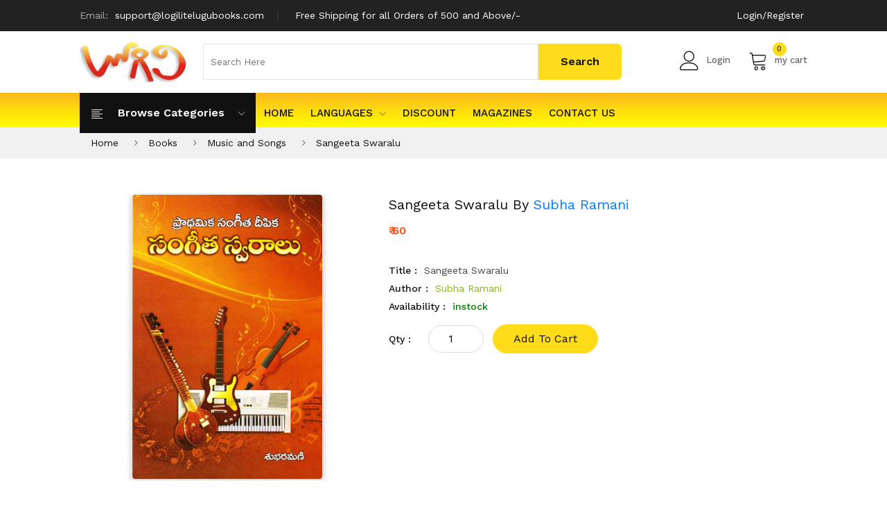

--- FILE ---
content_type: text/html; charset=UTF-8
request_url: https://logilitelugubooks.com/book/sangeetha-swaralu-2
body_size: 7989
content:
<!DOCTYPE html>
<html class="no-js" lang="en">
<head>
	<meta charset="UTF-8">
	<meta name="viewport" content="width=device-width, initial-scale=1">
	<meta name="google-site-verification" content="NPwBN2SFAiH3ytEG8pMeciGeTkGMhaPZwZnmQRFy548" />
		<meta name="title" content="Sangeeta Swaralu By Subha Ramani –  logilitelugubooks.com">
		<meta name="description" content="Sangeeta Swaralu By Subha Ramani –  logilitelugubooks.com has stock and best price">	
	    <title> Sangeeta Swaralu By Subha Ramani – Logili BOOKS</title>
	<!--Favicon-->
	<link rel="icon" href="https://logilitelugubooks.com/assets/img/icon/favicon.png" type="image/x-icon" />
	<!-- Bootstrap css -->
    <link rel="stylesheet" href="https://logilitelugubooks.com/assets/css/bootstrap.min.css">
    <!-- linear-icon -->
    <link rel="stylesheet" href="https://logilitelugubooks.com/assets/css/font-awesome.min.css">
    <link rel="stylesheet" href="https://logilitelugubooks.com/assets/css/linear-icon.css">
    <!-- all css plugins css -->
    <link rel="stylesheet" href="https://logilitelugubooks.com/assets/css/plugins.css">
    <!-- default style -->
    <link rel="stylesheet" href="https://logilitelugubooks.com/assets/css/default.css">
    <!-- Main Style css -->
    <link rel="stylesheet" href="https://logilitelugubooks.com/assets/css/style.css?v1.0">
    <!-- responsive css -->
    <link rel="stylesheet" href="https://logilitelugubooks.com/assets/css/responsive.css">
    <!-- Modernizer JS -->
    <script src="https://logilitelugubooks.com/assets/js/vendor/modernizr-3.5.0.min.js"></script>
      </head>
<body>
      <!-- header area start -->
      <header class="header-pos">
         <div class="header-top black-bg">
            <div class="container-fluid">
               <div class="row">
                  <div class="col-lg-8 col-12">
                     <div class="header-top-left">
                        <ul>
                           <li><span>Email: </span>support@logilitelugubooks.com</li>
                           <li>Free Shipping for all Orders of 500 and Above/-</li>
                        </ul>
                     </div>
                  </div>
                  <div class="col-lg-4 col-12">
                     <div class="box box-right">
                        <ul>
														<li><a href="https://logilitelugubooks.com/my-account">Login/Register</a></li>
						                            </ul>
                     </div>
                  </div>
               </div>
            </div>
         </div>
         <div class="header-middle">
            <div class="container-fluid">
               <div class="row align-items-center">
                  <div class="col-lg-2 col-md-4 col-sm-4 col-12">
                     <div class="logo">
                        <a href="https://logilitelugubooks.com"><img src="https://logilitelugubooks.com/assets/img/logo/logo-sinrato.png" alt="brand-logo"></a>
                     </div>
                  </div>
                  <div class="col-lg-7 col-md-12 col-12 order-sm-last">
                     <div class="header-middle-inner">
                        <form action="https://logilitelugubooks.com/search" method='GET'>
                           <div class="top-cat hm1">
                              <div class="search-form">
								 
                              </div>
                           </div>
                           <input type="text" name="q" class="top-cat-field search_txt" id="searchtxt"  placeholder="Search Here">
						   <div class="search-append" style="display:none">
							   <div class="autocomplete-suggestions" id="suggestions">
								  
								</div>
							</div>
                           <input type="submit" class="top-search-btn" value="Search">
                        </form>
                     </div>
                  </div>
                  <div class="col-lg-3 col-md-8 col-12 col-sm-8 order-lg-last">
                     <div class="mini-cart-option">
                        <ul>
                           <li class="compare">
							    									<a class="ha-toggle" href="https://logilitelugubooks.com/my-account"><span class="lnr lnr-user"></span>Login</a>
															  
                           </li>
                           <li class="my-cart">
                              <a class="ha-toggle" href="https://logilitelugubooks.com/cart"><span class="lnr lnr-cart"></span><span class="count">0</span>my cart</a>
                              <ul class="mini-cart-drop-down ha-dropdown">
							  								                                  <li>
                                    <div class="subtotal-text">Total: </div>
                                    <div class="subtotal-price"><span>₹ 0</span></div>
                                 </li>
                                 <li class="mt-30">
                                    <a class="cart-button" href="https://logilitelugubooks.com/cart">view cart</a>
                                 </li>
                                 <li>
                                    <a class="cart-button" href="https://logilitelugubooks.com/checkout">checkout</a>
                                 </li>
								 
                              </ul>
                           </li>
                        </ul>
                     </div>
                  </div>
               </div>
            </div>
         </div>
         <div class="header-top-menu theme-bg sticker">
            <div class="container-fluid">
               <div class="row">
                  <div class="col-lg-12">
                     <div class="top-main-menu">
                        <div class="categories-menu-bar">
                           <div class="categories-menu-btn ha-toggle">
                              <div class="left">
                                 <i class="lnr lnr-text-align-left"></i>
                                 <span>Browse categories</span>
                              </div>
                              <div class="right">
                                 <i class="lnr lnr-chevron-down"></i>
                              </div>
                           </div>
                           <nav class="categorie-menus ha-dropdown">
                              <ul id="menu2">
								 									  																				
																			  																					
										<li><a href="https://logilitelugubooks.com/books/agriculture"> Agriculture</a></li>
																				
																			  																					
										<li><a href="https://logilitelugubooks.com/books/all"> All</a></li>
																				
																			  																				
																			  																				
																			  																				
																			  																					
										<li><a href="https://logilitelugubooks.com/books/artscrafts-and-drawings"> Arts,Crafts and Drawings</a></li>
																				
																			  																					
										<li><a href="https://logilitelugubooks.com/books/astrology-and-panchangalu"> Astrology and Panchangalu</a></li>
																				
																			  																					
										<li><a href="https://logilitelugubooks.com/books/autobiography-and-biography"> Autobiography and Biography</a></li>
																				
																			  																					
										<li><a href="https://logilitelugubooks.com/books/ayurveda"> Ayurveda</a></li>
																				
																			  																					
										<li><a href="https://logilitelugubooks.com/books/baby-names"> Baby Names</a></li>
																				
																			  																				
																			  																				
																			  																					
										<li><a href="https://logilitelugubooks.com/books/best-sellers-of-the-month-2"> Best Sellers of The Month</a></li>
																				
																			  																					
										<li><a href="https://logilitelugubooks.com/books/book-of-the-week"> Book Of The Week</a></li>
																				
																			  																					
										<li><a href="https://logilitelugubooks.com/books/buddhism"> Buddhism</a></li>
																				
																			  																					
										<li><a href="https://logilitelugubooks.com/books/business-and-economics"> Business and Economics</a></li>
																				
																			  																					
										<li><a href="https://logilitelugubooks.com/books/c-v"> C.V.</a></li>
																				
																			  																				
																			  																					
										<li><a href="https://logilitelugubooks.com/books/chaganti-koteswara-rao"> Chaganti koteswara rao</a></li>
																				
																			  																				
																			  																				
																			  																				
																					
										 <li>
											<a href="https://logilitelugubooks.com/books/childrens-special">Children&#039;s Special<span class="lnr lnr-chevron-right"></span></a>
											<ul class="cat-submenu">
											   												 													 
												<li><a href="https://logilitelugubooks.com/books/childrens-special/rhymes">Rhymes</a></li>
												 											 												 													 
												<li><a href="https://logilitelugubooks.com/books/childrens-special/cartoons-and-comics">Cartoons and Comics</a></li>
												 											 												 												<li><a href="https://logilitelugubooks.com/books/childrens-special/children-stories">Children Stories</a></li>	 
																										<li style="padding-left:15px;"><a href="https://logilitelugubooks.com/books/childrens-special/children-stories/english">English</a></li>
																										<li style="padding-left:15px;"><a href="https://logilitelugubooks.com/books/childrens-special/children-stories/telugu">Telugu</a></li>
																									 											 												 													 
												<li><a href="https://logilitelugubooks.com/books/childrens-special/education">Kids Special</a></li>
												 											 											 
											</ul>
										 </li>
										 									  																				
																			  																					
										<li><a href="https://logilitelugubooks.com/books/cinema"> Cinema</a></li>
																				
																			  																				
																					
										 <li>
											<a href="https://logilitelugubooks.com/books/competitive">Competitive<span class="lnr lnr-chevron-right"></span></a>
											<ul class="cat-submenu">
											   												 													 
												<li><a href="https://logilitelugubooks.com/books/competitive/general-knowledge">General Knowledge</a></li>
												 											 												 													 
												<li><a href="https://logilitelugubooks.com/books/competitive/quiz">Quiz</a></li>
												 											 											 
											</ul>
										 </li>
										 									  																					
										<li><a href="https://logilitelugubooks.com/books/computer-and-internet"> Computer and internet</a></li>
																				
																			  																				
																			  																				
																			  																					
										<li><a href="https://logilitelugubooks.com/books/devotional-and-religion"> Devotional and Religion</a></li>
																				
																			  																					
										<li><a href="https://logilitelugubooks.com/books/dictionary-and-grammar"> Dictionary and Grammar</a></li>
																				
																			  																					
										<li><a href="https://logilitelugubooks.com/books/dramas"> Dramas</a></li>
																				
																			  																					
										<li><a href="https://logilitelugubooks.com/books/economics"> Economics</a></li>
																				
																			  																					
										<li><a href="https://logilitelugubooks.com/books/electronics-and-mechanism-books"> Electronics And Mechanism Books</a></li>
																				
																			  																				
																			  																				
																			  																				
																			  																				
																			  																					
										<li><a href="https://logilitelugubooks.com/books/online-english-books"> English Books</a></li>
																				
																			  																					
										<li><a href="https://logilitelugubooks.com/books/essays"> Essays</a></li>
																				
																			  																				
																			  																					
										<li><a href="https://logilitelugubooks.com/books/freedom-fighters"> Freedom Fighters</a></li>
																				
																			  																					
										<li><a href="https://logilitelugubooks.com/books/general"> General</a></li>
																				
																			  																				
																			  																				
																			  																				
																			  																					
										<li><a href="https://logilitelugubooks.com/books/grammar-and-language-learning"> Grammar And Language Learning</a></li>
																				
																			  																				
																					
										 <li>
											<a href="https://logilitelugubooks.com/books/great-personalities">Great Personalities<span class="lnr lnr-chevron-right"></span></a>
											<ul class="cat-submenu">
											   												 													 
												<li><a href="https://logilitelugubooks.com/books/great-personalities/english-great-personalities">English</a></li>
												 											 												 													 
												<li><a href="https://logilitelugubooks.com/books/great-personalities/telugu-great-personalities">Telugu</a></li>
												 											 											 
											</ul>
										 </li>
										 									  																				
																			  																				
																					
										 <li>
											<a href="https://logilitelugubooks.com/books/health-care">Health Care<span class="lnr lnr-chevron-right"></span></a>
											<ul class="cat-submenu">
											   												 													 
												<li><a href="https://logilitelugubooks.com/books/health-care/animal-care">Animal Care</a></li>
												 											 												 													 
												<li><a href="https://logilitelugubooks.com/books/health-care/child-care-pillala-samrakshana">Child Care (Pillala Samrakshana)</a></li>
												 											 												 													 
												<li><a href="https://logilitelugubooks.com/books/health-care/health-and-fitness">Health And Fitness</a></li>
												 											 											 
											</ul>
										 </li>
										 									  																				
																					
										 <li>
											<a href="https://logilitelugubooks.com/books/history">History<span class="lnr lnr-chevron-right"></span></a>
											<ul class="cat-submenu">
											   												 													 
												<li><a href="https://logilitelugubooks.com/books/history/andhra-pradesh-history">Andhra Pradesh History</a></li>
												 											 												 													 
												<li><a href="https://logilitelugubooks.com/books/history/indian-history">Indian History</a></li>
												 											 												 													 
												<li><a href="https://logilitelugubooks.com/books/history/world-history">World History</a></li>
												 											 												 													 
												<li><a href="https://logilitelugubooks.com/books/history/general-history">General History</a></li>
												 											 											 
											</ul>
										 </li>
										 									  																					
										<li><a href="https://logilitelugubooks.com/books/homeopathy"> Homeopathy</a></li>
																				
																			  																				
																			  																					
										<li><a href="https://logilitelugubooks.com/books/inspirational"> Inspirational</a></li>
																				
																			  																					
										<li><a href="https://logilitelugubooks.com/books/janapadalu"> Janapadalu</a></li>
																				
																			  																					
										<li><a href="https://logilitelugubooks.com/books/jokes"> Jokes</a></li>
																				
																			  																					
										<li><a href="https://logilitelugubooks.com/books/kamasastra"> Kamasastra</a></li>
																				
																			  																					
										<li><a href="https://logilitelugubooks.com/books/kanduri-sridharan"> Kanduri Sridharan</a></li>
																				
																			  																				
																			  																				
																			  																				
																			  																				
																			  																				
																					
										 <li>
											<a href="https://logilitelugubooks.com/books/ladies-special">Ladies Special<span class="lnr lnr-chevron-right"></span></a>
											<ul class="cat-submenu">
											   												 													 
												<li><a href="https://logilitelugubooks.com/books/ladies-special/tailoring">Tailoring</a></li>
												 											 												 													 
												<li><a href="https://logilitelugubooks.com/books/ladies-special/cooking">Cooking</a></li>
												 											 												 													 
												<li><a href="https://logilitelugubooks.com/books/ladies-special/beauty-care">Beauty Care</a></li>
												 											 												 													 
												<li><a href="https://logilitelugubooks.com/books/ladies-special/mehandi">Mehandi</a></li>
												 											 												 													 
												<li><a href="https://logilitelugubooks.com/books/ladies-special/embroidery-models">Embroidery Models</a></li>
												 											 												 													 
												<li><a href="https://logilitelugubooks.com/books/ladies-special/fabric-paintings">Fabric Paintings</a></li>
												 											 											 
											</ul>
										 </li>
										 									  																					
										<li><a href="https://logilitelugubooks.com/books/language-learning"> Language Learning</a></li>
																				
																			  																					
										<li><a href="https://logilitelugubooks.com/books/laws-and-acts"> Laws and Acts</a></li>
																				
																			  																				
																					
										 <li>
											<a href="https://logilitelugubooks.com/books/literature">Literature<span class="lnr lnr-chevron-right"></span></a>
											<ul class="cat-submenu">
											   												 													 
												<li><a href="https://logilitelugubooks.com/books/literature/poetry">Poetry</a></li>
												 											 												 													 
												<li><a href="https://logilitelugubooks.com/books/literature/criticism-and-research">Criticism And Research</a></li>
												 											 											 
											</ul>
										 </li>
										 									  																				
																			  																					
										<li><a href="https://logilitelugubooks.com/books/madireddy-sulochana"> Madireddy Sulochana</a></li>
																				
																			  																				
																			  																					
										<li><a href="https://logilitelugubooks.com/books/malati-chendur"> Malati Chendur</a></li>
																				
																			  																					
										<li><a href="https://logilitelugubooks.com/books/malladi-venkata-krishnamurthy"> Malladi Venkata Krishnamurthy</a></li>
																				
																			  																				
																			  																					
										<li><a href="https://logilitelugubooks.com/books/mantra-sastralu"> Mantra Sastralu</a></li>
																				
																			  																				
																			  																					
										<li><a href="https://logilitelugubooks.com/books/mathematics"> Mathematics</a></li>
																				
																			  																					
										<li><a href="https://logilitelugubooks.com/books/media-journalism"> Media &amp; Journalism</a></li>
																				
																			  																				
																			  																				
																			  																					
										<li><a href="https://logilitelugubooks.com/books/mukthavaram-pardhasaradhi"> Mukthavaram Pardhasaradhi</a></li>
																				
																			  																					
										<li><a href="https://logilitelugubooks.com/books/music-and-songs"> Music and Songs</a></li>
																				
																			  																					
										<li><a href="https://logilitelugubooks.com/books/new-arrivals"> New Arrivals</a></li>
																				
																			  																				
																					
										 <li>
											<a href="https://logilitelugubooks.com/books/novels">Novels<span class="lnr lnr-chevron-right"></span></a>
											<ul class="cat-submenu">
											   												 												<li><a href="https://logilitelugubooks.com/books/novels/novels-and-detectives">Novels and DetectivesYaddanapudi Sulochanarani</a></li>	 
																										<li style="padding-left:15px;"><a href="https://logilitelugubooks.com/books/novels/novels-and-detectives/english-novels-and-detectives">English</a></li>
																										<li style="padding-left:15px;"><a href="https://logilitelugubooks.com/books/novels/novels-and-detectives/merlapaka-murali">Merlapaka Murali</a></li>
																										<li style="padding-left:15px;"><a href="https://logilitelugubooks.com/books/novels/novels-and-detectives/ns-nagi-reddy">NS Nagi Reddy</a></li>
																										<li style="padding-left:15px;"><a href="https://logilitelugubooks.com/books/novels/novels-and-detectives/madhubabu">Madhu Babu (Madhubabu)</a></li>
																										<li style="padding-left:15px;"><a href="https://logilitelugubooks.com/books/novels/novels-and-detectives/kommuri-sambasiva-rao">kommuri sambasiva rao</a></li>
																										<li style="padding-left:15px;"><a href="https://logilitelugubooks.com/books/novels/novels-and-detectives/others">Others</a></li>
																										<li style="padding-left:15px;"><a href="https://logilitelugubooks.com/books/novels/novels-and-detectives/yandamuri-veerendranath">Yandamuri Veerendranath</a></li>
																										<li style="padding-left:15px;"><a href="https://logilitelugubooks.com/books/novels/novels-and-detectives/gopi-chand">Gopi chand</a></li>
																										<li style="padding-left:15px;"><a href="https://logilitelugubooks.com/books/novels/novels-and-detectives/sarath">Sarath</a></li>
																										<li style="padding-left:15px;"><a href="https://logilitelugubooks.com/books/novels/novels-and-detectives/novels-and-detectives-novels-and-detectives">Arikepudi Koduri Kousalya Devi</a></li>
																										<li style="padding-left:15px;"><a href="https://logilitelugubooks.com/books/novels/novels-and-detectives/kommuri-venugopala-rao">Kommuri Venugopala Rao</a></li>
																										<li style="padding-left:15px;"><a href="https://logilitelugubooks.com/books/novels/novels-and-detectives/balabhadrapatruni-ramani">Balabhadrapatruni Ramani</a></li>
																										<li style="padding-left:15px;"><a href="https://logilitelugubooks.com/books/novels/novels-and-detectives/polkampalli-santa-devi">Polkampalli Santa Devi</a></li>
																										<li style="padding-left:15px;"><a href="https://logilitelugubooks.com/books/novels/novels-and-detectives/chittareddy-suryakumari">Chittareddy Suryakumari</a></li>
																										<li style="padding-left:15px;"><a href="https://logilitelugubooks.com/books/novels/novels-and-detectives/adivi-bapiraju">Adivi Bapiraju</a></li>
																										<li style="padding-left:15px;"><a href="https://logilitelugubooks.com/books/novels/novels-and-detectives/koganti-vijayalakshmi">Koganti Vijayalakshmi</a></li>
																										<li style="padding-left:15px;"><a href="https://logilitelugubooks.com/books/novels/novels-and-detectives/maganti">Maganti</a></li>
																										<li style="padding-left:15px;"><a href="https://logilitelugubooks.com/books/novels/novels-and-detectives/mallik">Mallik</a></li>
																									 											 											 
											</ul>
										 </li>
										 									  																				
																			  																				
																			  																					
										<li><a href="https://logilitelugubooks.com/books/numerology"> Numerology</a></li>
																				
																			  																					
										<li><a href="https://logilitelugubooks.com/books/osho"> Osho</a></li>
																				
																			  																				
																			  																					
										<li><a href="https://logilitelugubooks.com/books/paatalu-geyalu"> Paatalu / Geyalu</a></li>
																				
																			  																					
										<li><a href="https://logilitelugubooks.com/books/palmalogy"> Palmalogy</a></li>
																				
																			  																					
										<li><a href="https://logilitelugubooks.com/books/pedda-balasiksha"> pedda Balasiksha</a></li>
																				
																			  																					
										<li><a href="https://logilitelugubooks.com/books/personality-and-development"> Personality Development</a></li>
																				
																			  																				
																					
										 <li>
											<a href="https://logilitelugubooks.com/books/philosophy">Philosophy<span class="lnr lnr-chevron-right"></span></a>
											<ul class="cat-submenu">
											   												 													 
												<li><a href="https://logilitelugubooks.com/books/philosophy/marxism">Marxism</a></li>
												 											 											 
											</ul>
										 </li>
										 									  																					
										<li><a href="https://logilitelugubooks.com/books/poems"> Poems</a></li>
																				
																			  																				
																			  																					
										<li><a href="https://logilitelugubooks.com/books/politics-and"> Politics And Social Life</a></li>
																				
																			  																				
																			  																					
										<li><a href="https://logilitelugubooks.com/books/popular-science"> Popular Science</a></li>
																				
																			  																					
										<li><a href="https://logilitelugubooks.com/books/prabandhas-and-kavyas"> Prabandhas and Kavyas</a></li>
																				
																			  																					
										<li><a href="https://logilitelugubooks.com/books/purohityam-pourahityam-purohita"> Purohityam - Pourahityam - Purohita</a></li>
																				
																			  																				
																			  																					
										<li><a href="https://logilitelugubooks.com/books/quotationsproverbs-and-riddles"> Quotations,Proverbs and Riddles</a></li>
																				
																			  																					
										<li><a href="https://logilitelugubooks.com/books/ramakrishna-matam-books-and-vivekananda-books"> Ramakrishna matam books and Vivekananda books</a></li>
																				
																			  																					
										<li><a href="https://logilitelugubooks.com/books/ranganayakamma"> Ranganayakamma</a></li>
																				
																			  																					
										<li><a href="https://logilitelugubooks.com/books/rangole-designs"> Rangole Designs</a></li>
																				
																			  																					
										<li><a href="https://logilitelugubooks.com/books/rare-books"> Rare Books</a></li>
																				
																			  																					
										<li><a href="https://logilitelugubooks.com/books/religion"> Religion</a></li>
																				
																			  																				
																			  																					
										<li><a href="https://logilitelugubooks.com/books/sadguru-jaggi-vasudev"> Sadguru jaggi vasudev</a></li>
																				
																			  																				
																			  																					
										<li><a href="https://logilitelugubooks.com/books/science-projects"> Science Projects</a></li>
																				
																			  																					
										<li><a href="https://logilitelugubooks.com/books/shadow-books-of-madhu-babu"> Shadow Books Of Madhu Babu</a></li>
																				
																			  																					
										<li><a href="https://logilitelugubooks.com/books/stories"> Short Stories</a></li>
																				
																			  																					
										<li><a href="https://logilitelugubooks.com/books/simhaprasad"> Simhaprasad</a></li>
																				
																			  																					
										<li><a href="https://logilitelugubooks.com/books/small-scale-industries"> Small scale industries</a></li>
																				
																			  																					
										<li><a href="https://logilitelugubooks.com/books/sociology"> Sociology</a></li>
																				
																			  																					
										<li><a href="https://logilitelugubooks.com/books/sports"> Sports</a></li>
																				
																			  																					
										<li><a href="https://logilitelugubooks.com/books/stock-exchange"> Stock exchange</a></li>
																				
																			  																					
										<li><a href="https://logilitelugubooks.com/books/stories-1"> stories</a></li>
																				
																			  																					
										<li><a href="https://logilitelugubooks.com/books/suryadevara-rammohan-rao"> Suryadevara rammohan rao</a></li>
																				
																			  																				
																			  																				
																			  																				
																			  																					
										<li><a href="https://logilitelugubooks.com/books/top-rated"> Top Rated</a></li>
																				
																			  																					
										<li><a href="https://logilitelugubooks.com/books/travelogues"> Travelogues</a></li>
																				
																			  																					
										<li><a href="https://logilitelugubooks.com/books/vasthu"> Vasthu</a></li>
																				
																			  																				
																			  																					
										<li><a href="https://logilitelugubooks.com/books/sulochana-rani"> Yaddanapudi Sulochana Rani</a></li>
																				
																			  																				
																			  																					
										<li><a href="https://logilitelugubooks.com/books/yerramsetti-sai"> Yerramsetti Sai</a></li>
																				
																			  																					
										<li><a href="https://logilitelugubooks.com/books/yoga"> Yoga</a></li>
																				
																			  									                              </ul>
                           </nav>
                        </div>
                        <div class="main-menu">
                           <nav id="mobile-menu">
                              <ul>
                                 <li><a href="https://logilitelugubooks.com">HOME</a></li>
                                 <li>
                                    <a href="javascript:void(0);">Languages<span class="lnr lnr-chevron-down"></span></a>
                                    <ul class="dropdown">
                                       <li><a href="https://logilitelugubooks.com/books/telugu-books">Telugu</a></li>
                                       <li><a href="https://logilitelugubooks.com/books/english-books">English</a></li>
                                       <li><a href="https://logilitelugubooks.com/books/hindi-books">Hindi</a></li>
                                    </ul>
                                 </li>
								                                  <li><a href="https://logilitelugubooks.com/books/discount">Discount</a></li>
                                 <li><a href="javascript:void(0);">Magazines</a></li>
                                 <li><a href="https://logilitelugubooks.com/contact">Contact Us</a></li>
                              </ul>
                           </nav>
                        </div>
                        <!--  end main menu -->
                        <div class="header-call-action">
                           <p><span class="lnr lnr-phone"></span>Phone : <strong>9550146514</strong></p>
                        </div>
                     </div>
                  </div>
                  <div class="col-12 d-block d-lg-none">
                     <div class="mobile-menu"></div>
                  </div>
               </div>
            </div>
         </div>
      </header>
      <!-- header area end -->
      <!-- Breadcrumbs --> 
      <!-- breadcrumb area start -->
    <div class="breadcrumb-area mb-10">
        <div class="container-fluid">
            <div class="row">
                <div class="col-12">
                    <div class="breadcrumb-wrap">
                        <nav aria-label="breadcrumb">
                            <ul class="breadcrumb">
								<li class="breadcrumb-item"><a href="https://logilitelugubooks.com">Home</a></li>
								<li class="breadcrumb-item"><a href="https://logilitelugubooks.com/books">Books</a></li>
																<li class="breadcrumb-item"><a href="https://logilitelugubooks.com/books/music-and-songs">Music and Songs</a></li>
																<li class="breadcrumb-item"><a href="https://logilitelugubooks.com/book/sangeetha-swaralu-2">Sangeeta Swaralu</a></li>
							</ul>
                        </nav>
                    </div>
                </div>
            </div>
        </div>
    </div>
	
    <!-- breadcrumb area end -->
      <!-- Breadcrumbs End -->	
       <!-- product details wrapper start -->
    <div class="product-details-main-wrapper pb-50">
        <div class="container-fluid">
            <div class="row">
                <div class="col-lg-5">
                    <div class="product-large-slider mb-20">
                        <div class="pro-large-img">
                            <img src='https://logilitelugubooks.com/assets/img/books/sangeeta-swaralu-466.jpg' alt="Sangeeta Swaralu" />
                            <div class="img-view">
                                <a class="img-popup" href='https://logilitelugubooks.com/assets/img/books/sangeeta-swaralu-466.jpg'><i class="fa fa-search"></i></a>
                            </div>
                        </div>
                       
                    </div>
                    
                </div>
                <div class="col-lg-7">
                    <div class="product-details-inner">
                        <div class="product-details-contentt">
                            <div class="pro-details-name mb-10">
                                <h3>Sangeeta Swaralu By <a href="https://logilitelugubooks.com/search?search=Subha%20Ramani">Subha Ramani</a></h3>
								
                            </div>
                            
                            <div class="price-box mb-15">
																<span class="regular-price">
									<span class="special-price">₹ 60</span>
								 </span>
								                             </div>
							                            <div class="pro-details-list pt-20">
                                <ul>
                                    <li><span>Title :</span>Sangeeta Swaralu</li>
                                    <li><span>Author :</span><a href="#">Subha Ramani</a></li>
																																																															<li><span>Availability :</span><span style="color: green ;">instock</span></li>
                                </ul>
                            </div>
                            						<form action="https://logilitelugubooks.com/cart/1920/add" method="GET">
						<input type="hidden" name="_token" value="ZzL6bRosYlopNyfrNAHRVc395WJQpV9eBxwo98Ac">		
                            <div class="pro-quantity-box mb-30">
                                <div class="qty-boxx">
                                    <label>qty :</label>
                                    <input  min="1" max="100" value="1" type="number" name="quantity">
                                    <button type="submit" class="btn-cart lg-btn">add to cart</button>
                                </div>
                            </div>
						 </form>	
                                                    </div>
                    </div>
                </div>
            </div>
        </div>
    </div>
    <!-- product details wrapper end -->
	      <!-- scroll to top -->
      <div class="scroll-top not-visible">
         <i class="fa fa-angle-up"></i>
      </div>
      <!-- /End Scroll to Top -->
      <!-- footer area start -->  
      <footer>
         <!-- footer top area start -->
         <div class="footer-top pt-10 pb-10">
            <div class="container-fluid">
               <div class="row">
                  <div class="col-lg-4 col-md-6 col-sm-6">
                     <div class="footer-single-widget">
                        <div class="widget-title">
                           <div class="footer-logo mb-30">
                              <a href="https://logilitelugubooks.com">
                              <img src="https://logilitelugubooks.com/assets/img/logo/logo-sinrato.png" alt="">
                              </a>
                           </div>
                        </div>
                        <div class="widget-body">
                           
                           <div class="payment-method">
                              <h4>payment</h4>
                              <img src="https://logilitelugubooks.com/assets/img/payment/payment.png" alt="">
                           </div>
                        </div>
                     </div>
                  </div>
                  <!-- single widget end 
                  <div class="col-lg-2 col-md-6 col-sm-6">
                     <div class="footer-single-widget">
                        <div class="widget-title">
                           <h4>Shopping Guide</h4>
                        </div>
                        <div class="widget-body">
                           <div class="footer-useful-link">
                              <ul>
                                 <li><a title="How to buy" href="#">How to buy</a></li>
                                 <li><a title="FAQs" href="faq.html">FAQs</a></li>
                                 <li><a title="Payment" href="#">Payment</a></li>
                                 <li><a title="Shipment&lt;/a&gt;" href="#">Shipment</a></li>
                                 <li><a title="Where is my order?" href="#">Where is my order?</a></li>
                                 <li><a title="Return policy" href="#">Return policy</a></li>
                              </ul>
                           </div>
                        </div>
                     </div>
                  </div>-->
                  <!-- single widget end -->
                  <div class="col-lg-3 col-md-6 col-sm-6">
                     <div class="footer-single-widget">
                        <div class="widget-title">
                           <h4>contact us</h4>
                        </div>
                        <div class="widget-body">
                           <div class="footer-useful-link">
                              <ul>
                                 <li><span>Address:</span>  Logili Book House,
Door No. 24-10-457,
5Th line, Ramannapet,
Kollafram Center,
Koretipadu Main Road,
Guntur - 522007.</li>
                                 <li><span>email:</span> support@logilitelugubooks.com</li>
                                 <li><span>Call us:</span> <strong>9550146514</strong></li>
                              </ul>
                           </div>
                        </div>
                     </div>
                  </div>
                  <!-- single widget end -->
                  <div class="col-lg-2 col-md-6 col-sm-6">
                     <div class="footer-single-widget">
                        <div class="widget-title">
                           <h4>Links</h4>
                        </div>
                        <div class="widget-body">
                           <div class="footer-useful-link">
                              <ul>
								 <li><a href="https://logilitelugubooks.com">HOME</a></li>
                                 <li><a href="https://logilitelugubooks.com/books/discount">Discount</a></li>
                                 <li><a href="javascript:void(0);">Magazines</a></li>
                                 <li><a href="https://logilitelugubooks.com/contact">Contact Us</a></li>
                                 <li><a href="https://logilitelugubooks.com/privacy-policy">Privacy Policy</a></li>
                              </ul>
                           </div>
                        </div>
                     </div>
                  </div>
				  <!-- single widget end -->
                  <div class="col-lg-2 col-md-6 col-sm-6">
                     <div class="footer-single-widget">
                        <div class="widget-title">
                           <h4>Languages</h4>
                        </div>
                        <div class="widget-body">
                           <div class="footer-useful-link">
                              <ul>
							     <li><a href="https://logilitelugubooks.com/books/telugu-books">Telugu</a></li>
							     <li><a href="https://logilitelugubooks.com/books/english-books">English</a></li>
							     <li><a href="https://logilitelugubooks.com/books/hindi-books">Hindi</a></li>
                              </ul>
                           </div>
                        </div>
                     </div>
                  </div>
                  <!-- single widget end -->
               </div>
            </div>
         </div>
         <!-- footer top area end -->
         <!-- footer bottom area start -->
         <div class="footer-bottom">
            <div class="container-fluid">
               <div class="row">
                  <div class="col-12">
                     <div class="footer-bottom-content">
                        <div class="footer-copyright">
                           <p>Copyright © 2019 <a href="#">GWD</a>. All Right Reserved</p>
                        </div>
                     </div>
                  </div>
               </div>
            </div>
         </div>
         <!-- footer bottom area end -->
      </footer>
      <!-- footer area end -->
      <!-- JS  ============================================ -->
	  <!-- all js include here -->
      <script src="https://logilitelugubooks.com/assets/js/vendor/jquery-1.12.4.min.js"></script>
      <script src="https://logilitelugubooks.com/assets/js/popper.min.js"></script>
      <script src="https://logilitelugubooks.com/assets/js/bootstrap.min.js"></script>
      <script src="https://logilitelugubooks.com/assets/js/plugins.js"></script>
      <script src="https://logilitelugubooks.com/assets/js/ajax-mail.js"></script>
      <script src="https://logilitelugubooks.com/assets/js/main.js"></script>
	   <script type="application/javascript">
    $(document).ready(function(){
		$(document.body).on('click',function(){$('.search-append').hide();});
		$('#searchtxt').bind("input", function() {
			var sres='';
            var search = $('#searchtxt').val();
			if(search.length>=3)
			{
            $.ajax({
                type:"GET",
				contentType: "application/json; charset=utf-8",
                url: "https://logilitelugubooks.com/ajaxsearch",
                data: {search: $('#searchtxt').val()},
                success: function(data) {
                  //  console.log(data);
					var books=data;
					$.each(books, function(key,value) {
						var name=value.name;
						var slug="https://logilitelugubooks.com/book/"+value.slug;
						var image='https://logilitelugubooks.com/assets/img/books/'+value.image;
						var price=value.price;
					    //It will shows the Id values value.title
						sres+= '<div class="autocomplete-suggestion">'+
						'	<a class="media-left" href="'+slug+'">'+
						'		<img width="50" height="50" class="pull-left" src="'+image+'">'+
						'		<div class="media-body">'+
						'			<span>'+name+'</span>'+
						'			<div class="search-meta">'+
						'				<p class="price">Rs.'+price+'</p>'+
						'			</div>'+
						'		</div>'+
						'	</a>'+
						'</div>';
					}); 
					$('.search-append').css("display", "block");
					$('#suggestions').html(sres);
                 },
				 error: function(error) {
						$('.search-append').css("display", "none");
					}
            });
			}
        });

    });
	
    </script>
	  
   </body>
</html>

--- FILE ---
content_type: text/css
request_url: https://logilitelugubooks.com/assets/css/bootstrap.min.css
body_size: 19710
content:
/*!
 * Bootstrap v4.1.3 (https://getbootstrap.com/)
 * Copyright 2011-2018 The Bootstrap Authors
 * Copyright 2011-2018 Twitter, Inc.
 * Licensed under MIT (https://github.com/twbs/bootstrap/blob/master/LICENSE)
 */

:root {
	--blue: #007bff;
	--indigo: #6610f2;
	--purple: #6f42c1;
	--pink: #e83e8c;
	--red: #dc3545;
	--orange: #fd7e14;
	--yellow: #ffc107;
	--green: #28a745;
	--teal: #20c997;
	--cyan: #17a2b8;
	--white: #fff;
	--gray: #6c757d;
	--gray-dark: #343a40;
	--primary: #007bff;
	--secondary: #6c757d;
	--success: #28a745;
	--info: #17a2b8;
	--warning: #ffc107;
	--danger: #dc3545;
	--light: #f8f9fa;
	--dark: #343a40;
	--breakpoint-xs: 0;
	--breakpoint-sm: 576px;
	--breakpoint-md: 768px;
	--breakpoint-lg: 992px;
	--breakpoint-xl: 1200px;
	--font-family-sans-serif: -apple-system, BlinkMacSystemFont, "Segoe UI", Roboto, "Helvetica Neue", Arial, sans-serif, "Apple Color Emoji", "Segoe UI Emoji", "Segoe UI Symbol", "Noto Color Emoji";
	--font-family-monospace: SFMono-Regular, Menlo, Monaco, Consolas, "Liberation Mono", "Courier New", monospace
}

*,
::after,
::before {
	box-sizing: border-box
}

html {
	font-family: sans-serif;
	line-height: 1.15;
	-webkit-text-size-adjust: 100%;
	-ms-text-size-adjust: 100%;
	-ms-overflow-style: scrollbar;
	-webkit-tap-highlight-color: transparent
}

@-ms-viewport {
	width: device-width
}

article,
aside,
figcaption,
figure,
footer,
header,
hgroup,
main,
nav,
section {
	display: block
}

body {
	margin: 0;
	font-family: -apple-system, BlinkMacSystemFont, "Segoe UI", Roboto, "Helvetica Neue", Arial, sans-serif, "Apple Color Emoji", "Segoe UI Emoji", "Segoe UI Symbol", "Noto Color Emoji";
	font-size: 1rem;
	font-weight: 400;
	line-height: 1.5;
	color: #212529;
	text-align: left;
	background-color: #fff
}

[tabindex="-1"]:focus {
	outline: 0!important
}

hr {
	box-sizing: content-box;
	height: 0;
	overflow: visible
}

h1,
h2,
h3,
h4,
h5,
h6 {
	margin-top: 0;
	margin-bottom: .5rem
}

p {
	margin-top: 0;
	margin-bottom: 1rem
}

abbr[data-original-title],
abbr[title] {
	text-decoration: underline;
	-webkit-text-decoration: underline dotted;
	text-decoration: underline dotted;
	cursor: help;
	border-bottom: 0
}

address {
	margin-bottom: 1rem;
	font-style: normal;
	line-height: inherit
}

dl,
ol,
ul {
	margin-top: 0;
	margin-bottom: 1rem
}

ol ol,
ol ul,
ul ol,
ul ul {
	margin-bottom: 0
}

dt {
	font-weight: 700
}

dd {
	margin-bottom: .5rem;
	margin-left: 0
}

blockquote {
	margin: 0 0 1rem
}

dfn {
	font-style: italic
}

b,
strong {
	font-weight: bolder
}

small {
	font-size: 80%
}

sub,
sup {
	position: relative;
	font-size: 75%;
	line-height: 0;
	vertical-align: baseline
}

sub {
	bottom: -.25em
}

sup {
	top: -.5em
}

a {
	color: #007bff;
	text-decoration: none;
	background-color: transparent;
	-webkit-text-decoration-skip: objects
}

a:hover {
	color: #0056b3;
	text-decoration: underline
}

a:not([href]):not([tabindex]) {
	color: inherit;
	text-decoration: none
}

a:not([href]):not([tabindex]):focus,
a:not([href]):not([tabindex]):hover {
	color: inherit;
	text-decoration: none
}

a:not([href]):not([tabindex]):focus {
	outline: 0
}

code,
kbd,
pre,
samp {
	font-family: SFMono-Regular, Menlo, Monaco, Consolas, "Liberation Mono", "Courier New", monospace;
	font-size: 1em
}

pre {
	margin-top: 0;
	margin-bottom: 1rem;
	overflow: auto;
	-ms-overflow-style: scrollbar
}

figure {
	margin: 0 0 1rem
}

img {
	vertical-align: middle;
	border-style: none
}

svg {
	overflow: hidden;
	vertical-align: middle
}

table {
	border-collapse: collapse
}

caption {
	padding-top: .75rem;
	padding-bottom: .75rem;
	color: #6c757d;
	text-align: left;
	caption-side: bottom
}

th {
	text-align: inherit
}

label {
	display: inline-block;
	margin-bottom: .5rem
}

button {
	border-radius: 0
}

button:focus {
	outline: 1px dotted;
	outline: 5px auto -webkit-focus-ring-color
}

button,
input,
optgroup,
select,
textarea {
	margin: 0;
	font-family: inherit;
	font-size: inherit;
	line-height: inherit
}

button,
input {
	overflow: visible
}

button,
select {
	text-transform: none
}

[type=reset],
[type=submit],
button,
html [type=button] {
	-webkit-appearance: button
}

[type=button]::-moz-focus-inner,
[type=reset]::-moz-focus-inner,
[type=submit]::-moz-focus-inner,
button::-moz-focus-inner {
	padding: 0;
	border-style: none
}

input[type=checkbox],
input[type=radio] {
	box-sizing: border-box;
	padding: 0
}

input[type=date],
input[type=datetime-local],
input[type=month],
input[type=time] {
	-webkit-appearance: listbox
}

textarea {
	overflow: auto;
	resize: vertical
}

fieldset {
	min-width: 0;
	padding: 0;
	margin: 0;
	border: 0
}

legend {
	display: block;
	width: 100%;
	max-width: 100%;
	padding: 0;
	margin-bottom: .5rem;
	font-size: 1.5rem;
	line-height: inherit;
	color: inherit;
	white-space: normal
}

progress {
	vertical-align: baseline
}

[type=number]::-webkit-inner-spin-button,
[type=number]::-webkit-outer-spin-button {
	height: auto
}

[type=search] {
	outline-offset: -2px;
	-webkit-appearance: none
}

[type=search]::-webkit-search-cancel-button,
[type=search]::-webkit-search-decoration {
	-webkit-appearance: none
}

::-webkit-file-upload-button {
	font: inherit;
	-webkit-appearance: button
}

output {
	display: inline-block
}

summary {
	display: list-item;
	cursor: pointer
}

template {
	display: none
}

[hidden] {
	display: none!important
}

.h1,
.h2,
.h3,
.h4,
.h5,
.h6,
h1,
h2,
h3,
h4,
h5,
h6 {
	margin-bottom: .5rem;
	font-family: inherit;
	font-weight: 500;
	line-height: 1.2;
	color: inherit
}

.h1,
h1 {
	font-size: 2.5rem
}

.h2,
h2 {
	font-size: 2rem
}

.h3,
h3 {
	font-size: 1.75rem
}

.h4,
h4 {
	font-size: 1.5rem
}

.h5,
h5 {
	font-size: 1.25rem
}

.h6,
h6 {
	font-size: 1rem
}

.lead {
	font-size: 1.25rem;
	font-weight: 300
}

.display-1 {
	font-size: 6rem;
	font-weight: 300;
	line-height: 1.2
}

.display-2 {
	font-size: 5.5rem;
	font-weight: 300;
	line-height: 1.2
}

.display-3 {
	font-size: 4.5rem;
	font-weight: 300;
	line-height: 1.2
}

.display-4 {
	font-size: 3.5rem;
	font-weight: 300;
	line-height: 1.2
}

hr {
	margin-top: 2px;
    border: 0;
    border-top: 2px solid rgba(0, 0, 0, 0.23);
}

.small,
small {
	font-size: 80%;
	font-weight: 400
}

.mark,
mark {
	padding: .2em;
	background-color: #fcf8e3
}

.list-unstyled {
	padding-left: 0;
	list-style: none
}

.list-inline {
	padding-left: 0;
	list-style: none
}

.list-inline-item {
	display: inline-block
}

.list-inline-item:not(:last-child) {
	margin-right: .5rem
}

.initialism {
	font-size: 90%;
	text-transform: uppercase
}

.blockquote {
	margin-bottom: 1rem;
	font-size: 1.25rem
}

.blockquote-footer {
	display: block;
	font-size: 80%;
	color: #6c757d
}

.blockquote-footer::before {
	content: "\2014 \00A0"
}

.img-fluid {
	max-width: 100%;
	height: auto
}

.img-thumbnail {
	padding: .25rem;
	background-color: #fff;
	border: 1px solid #dee2e6;
	border-radius: .25rem;
	max-width: 100%;
	height: auto
}

.figure {
	display: inline-block
}

.figure-img {
	margin-bottom: .5rem;
	line-height: 1
}

.figure-caption {
	font-size: 90%;
	color: #6c757d
}

code {
	font-size: 87.5%;
	color: #e83e8c;
	word-break: break-word
}

a>code {
	color: inherit
}

kbd {
	padding: .2rem .4rem;
	font-size: 87.5%;
	color: #fff;
	background-color: #212529;
	border-radius: .2rem
}

kbd kbd {
	padding: 0;
	font-size: 100%;
	font-weight: 700
}

pre {
	display: block;
	font-size: 87.5%;
	color: #212529
}

pre code {
	font-size: inherit;
	color: inherit;
	word-break: normal
}

.pre-scrollable {
	max-height: 340px;
	overflow-y: scroll
}

.container {
	width: 100%;
	padding-right: 15px;
	padding-left: 15px;
	margin-right: 0;
	margin-left: 0;
}

@media only screen and (max-width: 767px) {
  .container {
    /* width: 450px; */
    } }

@media (min-width:576px) {
	.container {
		width: 540px;
	}
}

@media (min-width:768px) {
	.container {
		width: 720px;
	}
}

@media (min-width:992px) {
	.container {
		width: 960px;
	}
}

@media (min-width:1200px) {
	.container {
		width: 100%;
	}
}

.container-fluid {
	width: 100%;
	padding-right: 15px;
	padding-left: 15px;
	margin-right: auto;
	margin-left: auto;
}

.row {
	display: -ms-flexbox;
	display: flex;
	-ms-flex-wrap: wrap;
	flex-wrap: wrap;
	margin-right: -15px;
	margin-left: -15px;
}

.no-gutters {
	margin-right: 0;
	margin-left: 0;
}

.no-gutters>.col,
.no-gutters>[class*=col-] {
	padding-right: 0;
	padding-left: 0
}

.col,
.col-1,
.col-10,
.col-11,
.col-12,
.col-2,
.col-3,
.col-4,
.col-5,
.col-6,
.col-7,
.col-8,
.col-9,
.col-auto,
.col-lg,
.col-lg-1,
.col-lg-10,
.col-lg-11,
.col-lg-12,
.col-lg-2,
.col-lg-3,
.col-lg-4,
.col-lg-5,
.col-lg-6,
.col-lg-7,
.col-lg-8,
.col-lg-9,
.col-lg-auto,
.col-md,
.col-md-1,
.col-md-10,
.col-md-11,
.col-md-12,
.col-md-2,
.col-md-3,
.col-md-4,
.col-md-5,
.col-md-6,
.col-md-7,
.col-md-8,
.col-md-9,
.col-md-auto,
.col-sm,
.col-sm-1,
.col-sm-10,
.col-sm-11,
.col-sm-12,
.col-sm-2,
.col-sm-3,
.col-sm-4,
.col-sm-5,
.col-sm-6,
.col-sm-7,
.col-sm-8,
.col-sm-9,
.col-sm-auto,
.col-xl,
.col-xl-1,
.col-xl-10,
.col-xl-11,
.col-xl-12,
.col-xl-2,
.col-xl-3,
.col-xl-4,
.col-xl-5,
.col-xl-6,
.col-xl-7,
.col-xl-8,
.col-xl-9,
.col-xl-auto {
	position: relative;
	width: 100%;
	min-height: 1px;
	padding-right: 10px;
	padding-left: 10px
}

.col {
	-ms-flex-preferred-size: 0;
	flex-basis: 0;
	-ms-flex-positive: 1;
	flex-grow: 1;
	max-width: 100%
}

.col-auto {
	-ms-flex: 0 0 auto;
	flex: 0 0 auto;
	width: auto;
	max-width: none
}

.col-1 {
	-ms-flex: 0 0 8.333333%;
	flex: 0 0 8.333333%;
	max-width: 8.333333%
}

.col-2 {
	-ms-flex: 0 0 16.666667%;
	flex: 0 0 16.666667%;
	max-width: 16.666667%
}

.col-3 {
	-ms-flex: 0 0 25%;
	flex: 0 0 25%;
	max-width: 25%
}

.col-4 {
	-ms-flex: 0 0 33.333333%;
	flex: 0 0 33.333333%;
	max-width: 33.333333%
}

.col-5 {
	-ms-flex: 0 0 41.666667%;
	flex: 0 0 41.666667%;
	max-width: 41.666667%
}

.col-6 {
	-ms-flex: 0 0 50%;
	flex: 0 0 50%;
	max-width: 50%
}

.col-7 {
	-ms-flex: 0 0 58.333333%;
	flex: 0 0 58.333333%;
	max-width: 58.333333%
}

.col-8 {
	-ms-flex: 0 0 66.666667%;
	flex: 0 0 66.666667%;
	max-width: 66.666667%
}

.col-9 {
	-ms-flex: 0 0 75%;
	flex: 0 0 75%;
	max-width: 75%
}

.col-10 {
	-ms-flex: 0 0 83.333333%;
	flex: 0 0 83.333333%;
	max-width: 83.333333%
}

.col-11 {
	-ms-flex: 0 0 91.666667%;
	flex: 0 0 91.666667%;
	max-width: 91.666667%
}

.col-12 {
	-ms-flex: 0 0 100%;
	flex: 0 0 100%;
	max-width: 100%
}

.order-first {
	-ms-flex-order: -1;
	order: -1
}

.order-last {
	-ms-flex-order: 13;
	order: 13
}

.order-0 {
	-ms-flex-order: 0;
	order: 0
}

.order-1 {
	-ms-flex-order: 1;
	order: 1
}

.order-2 {
	-ms-flex-order: 2;
	order: 2
}

.order-3 {
	-ms-flex-order: 3;
	order: 3
}

.order-4 {
	-ms-flex-order: 4;
	order: 4
}

.order-5 {
	-ms-flex-order: 5;
	order: 5
}

.order-6 {
	-ms-flex-order: 6;
	order: 6
}

.order-7 {
	-ms-flex-order: 7;
	order: 7
}

.order-8 {
	-ms-flex-order: 8;
	order: 8
}

.order-9 {
	-ms-flex-order: 9;
	order: 9
}

.order-10 {
	-ms-flex-order: 10;
	order: 10
}

.order-11 {
	-ms-flex-order: 11;
	order: 11
}

.order-12 {
	-ms-flex-order: 12;
	order: 12
}

.offset-1 {
	margin-left: 8.333333%
}

.offset-2 {
	margin-left: 16.666667%
}

.offset-3 {
	margin-left: 25%
}

.offset-4 {
	margin-left: 33.333333%
}

.offset-5 {
	margin-left: 41.666667%
}

.offset-6 {
	margin-left: 50%
}

.offset-7 {
	margin-left: 58.333333%
}

.offset-8 {
	margin-left: 66.666667%
}

.offset-9 {
	margin-left: 75%
}

.offset-10 {
	margin-left: 83.333333%
}

.offset-11 {
	margin-left: 91.666667%
}

@media (min-width:576px) {
	.col-sm {
		-ms-flex-preferred-size: 0;
		flex-basis: 0;
		-ms-flex-positive: 1;
		flex-grow: 1;
		max-width: 100%
	}
	.col-sm-auto {
		-ms-flex: 0 0 auto;
		flex: 0 0 auto;
		width: auto;
		max-width: none
	}
	.col-sm-1 {
		-ms-flex: 0 0 8.333333%;
		flex: 0 0 8.333333%;
		max-width: 8.333333%
	}
	.col-sm-2 {
		-ms-flex: 0 0 16.666667%;
		flex: 0 0 16.666667%;
		max-width: 16.666667%
	}
	.col-sm-3 {
		-ms-flex: 0 0 25%;
		flex: 0 0 25%;
		max-width: 25%
	}
	.col-sm-4 {
		-ms-flex: 0 0 33.333333%;
		flex: 0 0 33.333333%;
		max-width: 33.333333%
	}
	.col-sm-5 {
		-ms-flex: 0 0 41.666667%;
		flex: 0 0 41.666667%;
		max-width: 41.666667%
	}
	.col-sm-6 {
		-ms-flex: 0 0 50%;
		flex: 0 0 50%;
		max-width: 50%
	}
	.col-sm-7 {
		-ms-flex: 0 0 58.333333%;
		flex: 0 0 58.333333%;
		max-width: 58.333333%
	}
	.col-sm-8 {
		-ms-flex: 0 0 66.666667%;
		flex: 0 0 66.666667%;
		max-width: 66.666667%
	}
	.col-sm-9 {
		-ms-flex: 0 0 75%;
		flex: 0 0 75%;
		max-width: 75%
	}
	.col-sm-10 {
		-ms-flex: 0 0 83.333333%;
		flex: 0 0 83.333333%;
		max-width: 83.333333%
	}
	.col-sm-11 {
		-ms-flex: 0 0 91.666667%;
		flex: 0 0 91.666667%;
		max-width: 91.666667%
	}
	.col-sm-12 {
		-ms-flex: 0 0 100%;
		flex: 0 0 100%;
		max-width: 100%
	}
	.order-sm-first {
		-ms-flex-order: -1;
		order: -1
	}
	.order-sm-last {
		-ms-flex-order: 13;
		order: 13
	}
	.order-sm-0 {
		-ms-flex-order: 0;
		order: 0
	}
	.order-sm-1 {
		-ms-flex-order: 1;
		order: 1
	}
	.order-sm-2 {
		-ms-flex-order: 2;
		order: 2
	}
	.order-sm-3 {
		-ms-flex-order: 3;
		order: 3
	}
	.order-sm-4 {
		-ms-flex-order: 4;
		order: 4
	}
	.order-sm-5 {
		-ms-flex-order: 5;
		order: 5
	}
	.order-sm-6 {
		-ms-flex-order: 6;
		order: 6
	}
	.order-sm-7 {
		-ms-flex-order: 7;
		order: 7
	}
	.order-sm-8 {
		-ms-flex-order: 8;
		order: 8
	}
	.order-sm-9 {
		-ms-flex-order: 9;
		order: 9
	}
	.order-sm-10 {
		-ms-flex-order: 10;
		order: 10
	}
	.order-sm-11 {
		-ms-flex-order: 11;
		order: 11
	}
	.order-sm-12 {
		-ms-flex-order: 12;
		order: 12
	}
	.offset-sm-0 {
		margin-left: 0
	}
	.offset-sm-1 {
		margin-left: 8.333333%
	}
	.offset-sm-2 {
		margin-left: 16.666667%
	}
	.offset-sm-3 {
		margin-left: 25%
	}
	.offset-sm-4 {
		margin-left: 33.333333%
	}
	.offset-sm-5 {
		margin-left: 41.666667%
	}
	.offset-sm-6 {
		margin-left: 50%
	}
	.offset-sm-7 {
		margin-left: 58.333333%
	}
	.offset-sm-8 {
		margin-left: 66.666667%
	}
	.offset-sm-9 {
		margin-left: 75%
	}
	.offset-sm-10 {
		margin-left: 83.333333%
	}
	.offset-sm-11 {
		margin-left: 91.666667%
	}
}

@media (min-width:768px) {
	.col-md {
		-ms-flex-preferred-size: 0;
		flex-basis: 0;
		-ms-flex-positive: 1;
		flex-grow: 1;
		max-width: 100%
	}
	.col-md-auto {
		-ms-flex: 0 0 auto;
		flex: 0 0 auto;
		width: auto;
		max-width: none
	}
	.col-md-1 {
		-ms-flex: 0 0 8.333333%;
		flex: 0 0 8.333333%;
		max-width: 8.333333%
	}
	.col-md-2 {
		-ms-flex: 0 0 16.666667%;
		flex: 0 0 16.666667%;
		max-width: 16.666667%
	}
	.col-md-3 {
		-ms-flex: 0 0 25%;
		flex: 0 0 25%;
		max-width: 25%
	}
	.col-md-4 {
		-ms-flex: 0 0 33.333333%;
		flex: 0 0 33.333333%;
		max-width: 33.333333%
	}
	.col-md-5 {
		-ms-flex: 0 0 41.666667%;
		flex: 0 0 41.666667%;
		max-width: 41.666667%
	}
	.col-md-6 {
		-ms-flex: 0 0 50%;
		flex: 0 0 50%;
		max-width: 50%
	}
	.col-md-7 {
		-ms-flex: 0 0 58.333333%;
		flex: 0 0 58.333333%;
		max-width: 58.333333%
	}
	.col-md-8 {
		-ms-flex: 0 0 66.666667%;
		flex: 0 0 66.666667%;
		max-width: 66.666667%
	}
	.col-md-9 {
		-ms-flex: 0 0 75%;
		flex: 0 0 75%;
		max-width: 75%
	}
	.col-md-10 {
		-ms-flex: 0 0 83.333333%;
		flex: 0 0 83.333333%;
		max-width: 83.333333%
	}
	.col-md-11 {
		-ms-flex: 0 0 91.666667%;
		flex: 0 0 91.666667%;
		max-width: 91.666667%
	}
	.col-md-12 {
		-ms-flex: 0 0 100%;
		flex: 0 0 100%;
		max-width: 100%
	}
	.order-md-first {
		-ms-flex-order: -1;
		order: -1
	}
	.order-md-last {
		-ms-flex-order: 13;
		order: 13
	}
	.order-md-0 {
		-ms-flex-order: 0;
		order: 0
	}
	.order-md-1 {
		-ms-flex-order: 1;
		order: 1
	}
	.order-md-2 {
		-ms-flex-order: 2;
		order: 2
	}
	.order-md-3 {
		-ms-flex-order: 3;
		order: 3
	}
	.order-md-4 {
		-ms-flex-order: 4;
		order: 4
	}
	.order-md-5 {
		-ms-flex-order: 5;
		order: 5
	}
	.order-md-6 {
		-ms-flex-order: 6;
		order: 6
	}
	.order-md-7 {
		-ms-flex-order: 7;
		order: 7
	}
	.order-md-8 {
		-ms-flex-order: 8;
		order: 8
	}
	.order-md-9 {
		-ms-flex-order: 9;
		order: 9
	}
	.order-md-10 {
		-ms-flex-order: 10;
		order: 10
	}
	.order-md-11 {
		-ms-flex-order: 11;
		order: 11
	}
	.order-md-12 {
		-ms-flex-order: 12;
		order: 12
	}
	.offset-md-0 {
		margin-left: 0
	}
	.offset-md-1 {
		margin-left: 8.333333%
	}
	.offset-md-2 {
		margin-left: 16.666667%
	}
	.offset-md-3 {
		margin-left: 25%
	}
	.offset-md-4 {
		margin-left: 33.333333%
	}
	.offset-md-5 {
		margin-left: 41.666667%
	}
	.offset-md-6 {
		margin-left: 50%
	}
	.offset-md-7 {
		margin-left: 58.333333%
	}
	.offset-md-8 {
		margin-left: 66.666667%
	}
	.offset-md-9 {
		margin-left: 75%
	}
	.offset-md-10 {
		margin-left: 83.333333%
	}
	.offset-md-11 {
		margin-left: 91.666667%
	}
}

@media (min-width:992px) {
	.col-lg {
		-ms-flex-preferred-size: 0;
		flex-basis: 0;
		-ms-flex-positive: 1;
		flex-grow: 1;
		max-width: 100%
	}
	.col-lg-auto {
		-ms-flex: 0 0 auto;
		flex: 0 0 auto;
		width: auto;
		max-width: none
	}
	.col-lg-1 {
		-ms-flex: 0 0 8.333333%;
		flex: 0 0 8.333333%;
		max-width: 8.333333%
	}
	.col-lg-2 {
		-ms-flex: 0 0 16.666667%;
		flex: 0 0 16.666667%;
		max-width: 16.666667%
	}
	.col-lg-3 {
		-ms-flex: 0 0 25%;
		flex: 0 0 25%;
		max-width: 25%
	}
	.col-lg-4 {
		-ms-flex: 0 0 33.333333%;
		flex: 0 0 33.333333%;
		max-width: 33.333333%
	}
	.col-lg-5 {
		-ms-flex: 0 0 41.666667%;
		flex: 0 0 41.666667%;
		max-width: 41.666667%
	}
	.col-lg-6 {
		-ms-flex: 0 0 50%;
		flex: 0 0 50%;
		max-width: 50%
	}
	.col-lg-7 {
		-ms-flex: 0 0 58.333333%;
		flex: 0 0 58.333333%;
		max-width: 58.333333%
	}
	.col-lg-8 {
		-ms-flex: 0 0 66.666667%;
		flex: 0 0 66.666667%;
		max-width: 66.666667%
	}
	.col-lg-9 {
		-ms-flex: 0 0 75%;
		flex: 0 0 75%;
		max-width: 75%
	}
	.col-lg-10 {
		-ms-flex: 0 0 83.333333%;
		flex: 0 0 83.333333%;
		max-width: 83.333333%
	}
	.col-lg-11 {
		-ms-flex: 0 0 91.666667%;
		flex: 0 0 91.666667%;
		max-width: 91.666667%
	}
	.col-lg-12 {
		-ms-flex: 0 0 100%;
		flex: 0 0 100%;
		max-width: 100%
	}
	.order-lg-first {
		-ms-flex-order: -1;
		order: -1
	}
	.order-lg-last {
		-ms-flex-order: 13;
		order: 13
	}
	.order-lg-0 {
		-ms-flex-order: 0;
		order: 0
	}
	.order-lg-1 {
		-ms-flex-order: 1;
		order: 1
	}
	.order-lg-2 {
		-ms-flex-order: 2;
		order: 2
	}
	.order-lg-3 {
		-ms-flex-order: 3;
		order: 3
	}
	.order-lg-4 {
		-ms-flex-order: 4;
		order: 4
	}
	.order-lg-5 {
		-ms-flex-order: 5;
		order: 5
	}
	.order-lg-6 {
		-ms-flex-order: 6;
		order: 6
	}
	.order-lg-7 {
		-ms-flex-order: 7;
		order: 7
	}
	.order-lg-8 {
		-ms-flex-order: 8;
		order: 8
	}
	.order-lg-9 {
		-ms-flex-order: 9;
		order: 9
	}
	.order-lg-10 {
		-ms-flex-order: 10;
		order: 10
	}
	.order-lg-11 {
		-ms-flex-order: 11;
		order: 11
	}
	.order-lg-12 {
		-ms-flex-order: 12;
		order: 12
	}
	.offset-lg-0 {
		margin-left: 0
	}
	.offset-lg-1 {
		margin-left: 8.333333%
	}
	.offset-lg-2 {
		margin-left: 16.666667%
	}
	.offset-lg-3 {
		margin-left: 25%
	}
	.offset-lg-4 {
		margin-left: 33.333333%
	}
	.offset-lg-5 {
		margin-left: 41.666667%
	}
	.offset-lg-6 {
		margin-left: 50%
	}
	.offset-lg-7 {
		margin-left: 58.333333%
	}
	.offset-lg-8 {
		margin-left: 66.666667%
	}
	.offset-lg-9 {
		margin-left: 75%
	}
	.offset-lg-10 {
		margin-left: 83.333333%
	}
	.offset-lg-11 {
		margin-left: 91.666667%
	}
}

@media (min-width:1200px) {
	.col-xl {
		-ms-flex-preferred-size: 0;
		flex-basis: 0;
		-ms-flex-positive: 1;
		flex-grow: 1;
		max-width: 100%
	}
	.col-xl-auto {
		-ms-flex: 0 0 auto;
		flex: 0 0 auto;
		width: auto;
		max-width: none
	}
	.col-xl-1 {
		-ms-flex: 0 0 8.333333%;
		flex: 0 0 8.333333%;
		max-width: 8.333333%
	}
	.col-xl-2 {
		-ms-flex: 0 0 16.666667%;
		flex: 0 0 16.666667%;
		max-width: 16.666667%
	}
	.col-xl-3 {
		-ms-flex: 0 0 25%;
		flex: 0 0 25%;
		max-width: 25%
	}
	.col-xl-4 {
		-ms-flex: 0 0 33.333333%;
		flex: 0 0 33.333333%;
		max-width: 33.333333%
	}
	.col-xl-5 {
		-ms-flex: 0 0 41.666667%;
		flex: 0 0 41.666667%;
		max-width: 41.666667%
	}
	.col-xl-6 {
		-ms-flex: 0 0 50%;
		flex: 0 0 50%;
		max-width: 50%
	}
	.col-xl-7 {
		-ms-flex: 0 0 58.333333%;
		flex: 0 0 58.333333%;
		max-width: 58.333333%
	}
	.col-xl-8 {
		-ms-flex: 0 0 66.666667%;
		flex: 0 0 66.666667%;
		max-width: 66.666667%
	}
	.col-xl-9 {
		-ms-flex: 0 0 75%;
		flex: 0 0 75%;
		max-width: 75%
	}
	.col-xl-10 {
		-ms-flex: 0 0 83.333333%;
		flex: 0 0 83.333333%;
		max-width: 83.333333%
	}
	.col-xl-11 {
		-ms-flex: 0 0 91.666667%;
		flex: 0 0 91.666667%;
		max-width: 91.666667%
	}
	.col-xl-12 {
		-ms-flex: 0 0 100%;
		flex: 0 0 100%;
		max-width: 100%
	}
	.order-xl-first {
		-ms-flex-order: -1;
		order: -1
	}
	.order-xl-last {
		-ms-flex-order: 13;
		order: 13
	}
	.order-xl-0 {
		-ms-flex-order: 0;
		order: 0
	}
	.order-xl-1 {
		-ms-flex-order: 1;
		order: 1
	}
	.order-xl-2 {
		-ms-flex-order: 2;
		order: 2
	}
	.order-xl-3 {
		-ms-flex-order: 3;
		order: 3
	}
	.order-xl-4 {
		-ms-flex-order: 4;
		order: 4
	}
	.order-xl-5 {
		-ms-flex-order: 5;
		order: 5
	}
	.order-xl-6 {
		-ms-flex-order: 6;
		order: 6
	}
	.order-xl-7 {
		-ms-flex-order: 7;
		order: 7
	}
	.order-xl-8 {
		-ms-flex-order: 8;
		order: 8
	}
	.order-xl-9 {
		-ms-flex-order: 9;
		order: 9
	}
	.order-xl-10 {
		-ms-flex-order: 10;
		order: 10
	}
	.order-xl-11 {
		-ms-flex-order: 11;
		order: 11
	}
	.order-xl-12 {
		-ms-flex-order: 12;
		order: 12
	}
	.offset-xl-0 {
		margin-left: 0
	}
	.offset-xl-1 {
		margin-left: 8.333333%
	}
	.offset-xl-2 {
		margin-left: 16.666667%
	}
	.offset-xl-3 {
		margin-left: 25%
	}
	.offset-xl-4 {
		margin-left: 33.333333%
	}
	.offset-xl-5 {
		margin-left: 41.666667%
	}
	.offset-xl-6 {
		margin-left: 50%
	}
	.offset-xl-7 {
		margin-left: 58.333333%
	}
	.offset-xl-8 {
		margin-left: 66.666667%
	}
	.offset-xl-9 {
		margin-left: 75%
	}
	.offset-xl-10 {
		margin-left: 83.333333%
	}
	.offset-xl-11 {
		margin-left: 91.666667%
	}
}

.table {
	width: 100%;
	/*margin-bottom: 1rem;*/
	background-color: transparent
}

.table td,
.table th {
	padding: .75rem;
	vertical-align: top;
	border-top: 1px solid #dee2e6
}

.table thead th {
	vertical-align: bottom;
	border-bottom: 2px solid #dee2e6
}

.table tbody+tbody {
	border-top: 2px solid #dee2e6
}

.table .table {
	background-color: #fff
}

.table-sm td,
.table-sm th {
	padding: .3rem
}

.table-bordered {
	border: 1px solid #dee2e6
}

.table-bordered td,
.table-bordered th {
	border: 1px solid #dee2e6
}

.table-bordered thead td,
.table-bordered thead th {
	border-bottom-width: 2px
}

.table-borderless tbody+tbody,
.table-borderless td,
.table-borderless th,
.table-borderless thead th {
	border: 0
}

.table-striped tbody tr:nth-of-type(odd) {
	background-color: rgba(0, 0, 0, .05)
}

.table-hover tbody tr:hover {
	background-color: rgba(0, 0, 0, .075)
}

.table-primary,
.table-primary>td,
.table-primary>th {
	background-color: #b8daff
}

.table-hover .table-primary:hover {
	background-color: #9fcdff
}

.table-hover .table-primary:hover>td,
.table-hover .table-primary:hover>th {
	background-color: #9fcdff
}

.table-secondary,
.table-secondary>td,
.table-secondary>th {
	background-color: #d6d8db
}

.table-hover .table-secondary:hover {
	background-color: #c8cbcf
}

.table-hover .table-secondary:hover>td,
.table-hover .table-secondary:hover>th {
	background-color: #c8cbcf
}

.table-success,
.table-success>td,
.table-success>th {
	background-color: #c3e6cb
}

.table-hover .table-success:hover {
	background-color: #b1dfbb
}

.table-hover .table-success:hover>td,
.table-hover .table-success:hover>th {
	background-color: #b1dfbb
}

.table-info,
.table-info>td,
.table-info>th {
	background-color: #bee5eb
}

.table-hover .table-info:hover {
	background-color: #abdde5
}

.table-hover .table-info:hover>td,
.table-hover .table-info:hover>th {
	background-color: #abdde5
}

.table-warning,
.table-warning>td,
.table-warning>th {
	background-color: #ffeeba
}

.table-hover .table-warning:hover {
	background-color: #ffe8a1
}

.table-hover .table-warning:hover>td,
.table-hover .table-warning:hover>th {
	background-color: #ffe8a1
}

.table-danger,
.table-danger>td,
.table-danger>th {
	background-color: #f5c6cb
}

.table-hover .table-danger:hover {
	background-color: #f1b0b7
}

.table-hover .table-danger:hover>td,
.table-hover .table-danger:hover>th {
	background-color: #f1b0b7
}

.table-light,
.table-light>td,
.table-light>th {
	background-color: #fdfdfe
}

.table-hover .table-light:hover {
	background-color: #ececf6
}

.table-hover .table-light:hover>td,
.table-hover .table-light:hover>th {
	background-color: #ececf6
}

.table-dark,
.table-dark>td,
.table-dark>th {
	background-color: #c6c8ca
}

.table-hover .table-dark:hover {
	background-color: #b9bbbe
}

.table-hover .table-dark:hover>td,
.table-hover .table-dark:hover>th {
	background-color: #b9bbbe
}

.table-active,
.table-active>td,
.table-active>th {
	background-color: rgba(0, 0, 0, .075)
}

.table-hover .table-active:hover {
	background-color: rgba(0, 0, 0, .075)
}

.table-hover .table-active:hover>td,
.table-hover .table-active:hover>th {
	background-color: rgba(0, 0, 0, .075)
}

.table .thead-dark th {
	color: #fff;
	background-color: #212529;
	border-color: #32383e
}

.table .thead-light th {
	color: #495057;
	background-color: #e9ecef;
	border-color: #dee2e6
}

.table-dark {
	color: #fff;
	background-color: #212529
}

.table-dark td,
.table-dark th,
.table-dark thead th {
	border-color: #32383e
}

.table-dark.table-bordered {
	border: 0
}

.table-dark.table-striped tbody tr:nth-of-type(odd) {
	background-color: rgba(255, 255, 255, .05)
}

.table-dark.table-hover tbody tr:hover {
	background-color: rgba(255, 255, 255, .075)
}

@media (max-width:575.98px) {
	.table-responsive-sm {
		display: block;
		width: 100%;
		overflow-x: auto;
		-webkit-overflow-scrolling: touch;
		-ms-overflow-style: -ms-autohiding-scrollbar
	}
	.table-responsive-sm>.table-bordered {
		border: 0
	}
}

@media (max-width:767.98px) {
	.table-responsive-md {
		display: block;
		width: 100%;
		overflow-x: auto;
		-webkit-overflow-scrolling: touch;
		-ms-overflow-style: -ms-autohiding-scrollbar
	}
	.table-responsive-md>.table-bordered {
		border: 0
	}
}

@media (max-width:991.98px) {
	.table-responsive-lg {
		display: block;
		width: 100%;
		overflow-x: auto;
		-webkit-overflow-scrolling: touch;
		-ms-overflow-style: -ms-autohiding-scrollbar
	}
	.table-responsive-lg>.table-bordered {
		border: 0
	}
}

@media (max-width:1199.98px) {
	.table-responsive-xl {
		display: block;
		width: 100%;
		overflow-x: auto;
		-webkit-overflow-scrolling: touch;
		-ms-overflow-style: -ms-autohiding-scrollbar
	}
	.table-responsive-xl>.table-bordered {
		border: 0
	}
}

.table-responsive {
	display: block;
	width: 100%;
	overflow-x: auto;
	-webkit-overflow-scrolling: touch;
	-ms-overflow-style: -ms-autohiding-scrollbar
}

.table-responsive>.table-bordered {
	border: 0
}

.form-control {
	display: block;
	width: 100%;
	height: calc(2.25rem + 2px);
	padding: .375rem .75rem;
	font-size: 1rem;
	line-height: 1.5;
	color: #495057;
	background-color: #fff;
	background-clip: padding-box;
	border: 1px solid #ced4da;
	border-radius: .25rem;
	transition: border-color .15s ease-in-out, box-shadow .15s ease-in-out
}

@media screen and (prefers-reduced-motion:reduce) {
	.form-control {
		transition: none
	}
}

.form-control::-ms-expand {
	background-color: transparent;
	border: 0
}

.form-control:focus {
	color: #495057;
	background-color: #fff;
	border-color: #80bdff;
	outline: 0;
	box-shadow: 0 0 0 .2rem rgba(0, 123, 255, .25)
}

.form-control::-webkit-input-placeholder {
	color: #6c757d;
	opacity: 1
}

.form-control::-moz-placeholder {
	color: #6c757d;
	opacity: 1
}

.form-control:-ms-input-placeholder {
	color: #6c757d;
	opacity: 1
}

.form-control::-ms-input-placeholder {
	color: #6c757d;
	opacity: 1
}

.form-control::placeholder {
	color: #6c757d;
	opacity: 1
}

.form-control:disabled,
.form-control[readonly] {
	background-color: #e9ecef;
	opacity: 1
}

select.form-control:focus::-ms-value {
	color: #495057;
	background-color: #fff
}

.form-control-file,
.form-control-range {
	display: block;
	width: 100%
}

.col-form-label {
	padding-top: calc(.375rem + 1px);
	padding-bottom: calc(.375rem + 1px);
	margin-bottom: 0;
	font-size: inherit;
	line-height: 1.5
}

.col-form-label-lg {
	padding-top: calc(.5rem + 1px);
	padding-bottom: calc(.5rem + 1px);
	font-size: 1.25rem;
	line-height: 1.5
}

.col-form-label-sm {
	padding-top: calc(.25rem + 1px);
	padding-bottom: calc(.25rem + 1px);
	font-size: .875rem;
	line-height: 1.5
}

.form-control-plaintext {
	display: block;
	width: 100%;
	padding-top: .375rem;
	padding-bottom: .375rem;
	margin-bottom: 0;
	line-height: 1.5;
	color: #212529;
	background-color: transparent;
	border: solid transparent;
	border-width: 1px 0
}

.form-control-plaintext.form-control-lg,
.form-control-plaintext.form-control-sm {
	padding-right: 0;
	padding-left: 0
}

.form-control-sm {
	height: calc(1.8125rem + 2px);
	padding: .25rem .5rem;
	font-size: .875rem;
	line-height: 1.5;
	border-radius: .2rem
}

.form-control-lg {
	height: calc(2.875rem + 2px);
	padding: .5rem 1rem;
	font-size: 1.25rem;
	line-height: 1.5;
	border-radius: .3rem
}

select.form-control[multiple],
select.form-control[size] {
	height: auto
}

textarea.form-control {
	height: auto
}

.form-group {
	margin-bottom: 1rem
}

.form-text {
	display: block;
	margin-top: .25rem
}

.form-row {
	display: -ms-flexbox;
	display: flex;
	-ms-flex-wrap: wrap;
	flex-wrap: wrap;
	margin-right: -5px;
	margin-left: -5px
}

.form-row>.col,
.form-row>[class*=col-] {
	padding-right: 5px;
	padding-left: 5px
}

.form-check {
	position: relative;
	display: block;
	padding-left: 1.25rem
}

.form-check-input {
	position: absolute;
	margin-top: .3rem;
	margin-left: -1.25rem
}

.form-check-input:disabled~.form-check-label {
	color: #6c757d
}

.form-check-label {
	margin-bottom: 0
}

.form-check-inline {
	display: -ms-inline-flexbox;
	display: inline-flex;
	-ms-flex-align: center;
	align-items: center;
	padding-left: 0;
	margin-right: .75rem
}

.form-check-inline .form-check-input {
	position: static;
	margin-top: 0;
	margin-right: .3125rem;
	margin-left: 0
}

.valid-feedback {
	display: none;
	width: 100%;
	margin-top: .25rem;
	font-size: 80%;
	color: #28a745
}

.valid-tooltip {
	position: absolute;
	top: 100%;
	z-index: 5;
	display: none;
	max-width: 100%;
	padding: .25rem .5rem;
	margin-top: .1rem;
	font-size: .875rem;
	line-height: 1.5;
	color: #fff;
	background-color: rgba(40, 167, 69, .9);
	border-radius: .25rem
}

.custom-select.is-valid,
.form-control.is-valid,
.was-validated .custom-select:valid,
.was-validated .form-control:valid {
	border-color: #28a745
}

.custom-select.is-valid:focus,
.form-control.is-valid:focus,
.was-validated .custom-select:valid:focus,
.was-validated .form-control:valid:focus {
	border-color: #28a745;
	box-shadow: 0 0 0 .2rem rgba(40, 167, 69, .25)
}

.custom-select.is-valid~.valid-feedback,
.custom-select.is-valid~.valid-tooltip,
.form-control.is-valid~.valid-feedback,
.form-control.is-valid~.valid-tooltip,
.was-validated .custom-select:valid~.valid-feedback,
.was-validated .custom-select:valid~.valid-tooltip,
.was-validated .form-control:valid~.valid-feedback,
.was-validated .form-control:valid~.valid-tooltip {
	display: block
}

.form-control-file.is-valid~.valid-feedback,
.form-control-file.is-valid~.valid-tooltip,
.was-validated .form-control-file:valid~.valid-feedback,
.was-validated .form-control-file:valid~.valid-tooltip {
	display: block
}

.form-check-input.is-valid~.form-check-label,
.was-validated .form-check-input:valid~.form-check-label {
	color: #28a745
}

.form-check-input.is-valid~.valid-feedback,
.form-check-input.is-valid~.valid-tooltip,
.was-validated .form-check-input:valid~.valid-feedback,
.was-validated .form-check-input:valid~.valid-tooltip {
	display: block
}

.custom-control-input.is-valid~.custom-control-label,
.was-validated .custom-control-input:valid~.custom-control-label {
	color: #28a745
}

.custom-control-input.is-valid~.custom-control-label::before,
.was-validated .custom-control-input:valid~.custom-control-label::before {
	background-color: #71dd8a
}

.custom-control-input.is-valid~.valid-feedback,
.custom-control-input.is-valid~.valid-tooltip,
.was-validated .custom-control-input:valid~.valid-feedback,
.was-validated .custom-control-input:valid~.valid-tooltip {
	display: block
}

.custom-control-input.is-valid:checked~.custom-control-label::before,
.was-validated .custom-control-input:valid:checked~.custom-control-label::before {
	background-color: #34ce57
}

.custom-control-input.is-valid:focus~.custom-control-label::before,
.was-validated .custom-control-input:valid:focus~.custom-control-label::before {
	box-shadow: 0 0 0 1px #fff, 0 0 0 .2rem rgba(40, 167, 69, .25)
}

.custom-file-input.is-valid~.custom-file-label,
.was-validated .custom-file-input:valid~.custom-file-label {
	border-color: #28a745
}

.custom-file-input.is-valid~.custom-file-label::after,
.was-validated .custom-file-input:valid~.custom-file-label::after {
	border-color: inherit
}

.custom-file-input.is-valid~.valid-feedback,
.custom-file-input.is-valid~.valid-tooltip,
.was-validated .custom-file-input:valid~.valid-feedback,
.was-validated .custom-file-input:valid~.valid-tooltip {
	display: block
}

.custom-file-input.is-valid:focus~.custom-file-label,
.was-validated .custom-file-input:valid:focus~.custom-file-label {
	box-shadow: 0 0 0 .2rem rgba(40, 167, 69, .25)
}

.invalid-feedback {
	display: none;
	width: 100%;
	margin-top: .25rem;
	font-size: 80%;
	color: #dc3545
}

.invalid-tooltip {
	position: absolute;
	top: 100%;
	z-index: 5;
	display: none;
	max-width: 100%;
	padding: .25rem .5rem;
	margin-top: .1rem;
	font-size: .875rem;
	line-height: 1.5;
	color: #fff;
	background-color: rgba(220, 53, 69, .9);
	border-radius: .25rem
}

.custom-select.is-invalid,
.form-control.is-invalid,
.was-validated .custom-select:invalid,
.was-validated .form-control:invalid {
	border-color: #dc3545
}

.custom-select.is-invalid:focus,
.form-control.is-invalid:focus,
.was-validated .custom-select:invalid:focus,
.was-validated .form-control:invalid:focus {
	border-color: #dc3545;
	box-shadow: 0 0 0 .2rem rgba(220, 53, 69, .25)
}

.custom-select.is-invalid~.invalid-feedback,
.custom-select.is-invalid~.invalid-tooltip,
.form-control.is-invalid~.invalid-feedback,
.form-control.is-invalid~.invalid-tooltip,
.was-validated .custom-select:invalid~.invalid-feedback,
.was-validated .custom-select:invalid~.invalid-tooltip,
.was-validated .form-control:invalid~.invalid-feedback,
.was-validated .form-control:invalid~.invalid-tooltip {
	display: block
}

.form-control-file.is-invalid~.invalid-feedback,
.form-control-file.is-invalid~.invalid-tooltip,
.was-validated .form-control-file:invalid~.invalid-feedback,
.was-validated .form-control-file:invalid~.invalid-tooltip {
	display: block
}

.form-check-input.is-invalid~.form-check-label,
.was-validated .form-check-input:invalid~.form-check-label {
	color: #dc3545
}

.form-check-input.is-invalid~.invalid-feedback,
.form-check-input.is-invalid~.invalid-tooltip,
.was-validated .form-check-input:invalid~.invalid-feedback,
.was-validated .form-check-input:invalid~.invalid-tooltip {
	display: block
}

.custom-control-input.is-invalid~.custom-control-label,
.was-validated .custom-control-input:invalid~.custom-control-label {
	color: #dc3545
}

.custom-control-input.is-invalid~.custom-control-label::before,
.was-validated .custom-control-input:invalid~.custom-control-label::before {
	background-color: #efa2a9
}

.custom-control-input.is-invalid~.invalid-feedback,
.custom-control-input.is-invalid~.invalid-tooltip,
.was-validated .custom-control-input:invalid~.invalid-feedback,
.was-validated .custom-control-input:invalid~.invalid-tooltip {
	display: block
}

.custom-control-input.is-invalid:checked~.custom-control-label::before,
.was-validated .custom-control-input:invalid:checked~.custom-control-label::before {
	background-color: #e4606d
}

.custom-control-input.is-invalid:focus~.custom-control-label::before,
.was-validated .custom-control-input:invalid:focus~.custom-control-label::before {
	box-shadow: 0 0 0 1px #fff, 0 0 0 .2rem rgba(220, 53, 69, .25)
}

.custom-file-input.is-invalid~.custom-file-label,
.was-validated .custom-file-input:invalid~.custom-file-label {
	border-color: #dc3545
}

.custom-file-input.is-invalid~.custom-file-label::after,
.was-validated .custom-file-input:invalid~.custom-file-label::after {
	border-color: inherit
}

.custom-file-input.is-invalid~.invalid-feedback,
.custom-file-input.is-invalid~.invalid-tooltip,
.was-validated .custom-file-input:invalid~.invalid-feedback,
.was-validated .custom-file-input:invalid~.invalid-tooltip {
	display: block
}

.custom-file-input.is-invalid:focus~.custom-file-label,
.was-validated .custom-file-input:invalid:focus~.custom-file-label {
	box-shadow: 0 0 0 .2rem rgba(220, 53, 69, .25)
}

.form-inline {
	display: -ms-flexbox;
	display: flex;
	-ms-flex-flow: row wrap;
	flex-flow: row wrap;
	-ms-flex-align: center;
	align-items: center
}

.form-inline .form-check {
	width: 100%
}

@media (min-width:576px) {
	.form-inline label {
		display: -ms-flexbox;
		display: flex;
		-ms-flex-align: center;
		align-items: center;
		-ms-flex-pack: center;
		justify-content: center;
		margin-bottom: 0
	}
	.form-inline .form-group {
		display: -ms-flexbox;
		display: flex;
		-ms-flex: 0 0 auto;
		flex: 0 0 auto;
		-ms-flex-flow: row wrap;
		flex-flow: row wrap;
		-ms-flex-align: center;
		align-items: center;
		margin-bottom: 0
	}
	.form-inline .form-control {
		display: inline-block;
		width: auto;
		vertical-align: middle
	}
	.form-inline .form-control-plaintext {
		display: inline-block
	}
	.form-inline .custom-select,
	.form-inline .input-group {
		width: auto
	}
	.form-inline .form-check {
		display: -ms-flexbox;
		display: flex;
		-ms-flex-align: center;
		align-items: center;
		-ms-flex-pack: center;
		justify-content: center;
		width: auto;
		padding-left: 0
	}
	.form-inline .form-check-input {
		position: relative;
		margin-top: 0;
		margin-right: .25rem;
		margin-left: 0
	}
	.form-inline .custom-control {
		-ms-flex-align: center;
		align-items: center;
		-ms-flex-pack: center;
		justify-content: center
	}
	.form-inline .custom-control-label {
		margin-bottom: 0
	}
}

.btn {
	display: inline-block;
	font-weight: 400;
	text-align: center;
	white-space: nowrap;
	vertical-align: middle;
	-webkit-user-select: none;
	-moz-user-select: none;
	-ms-user-select: none;
	user-select: none;
	border: 1px solid transparent;
	padding: .375rem .75rem;
	font-size: 1rem;
	line-height: 1.5;
	border-radius: .25rem;
	transition: color .15s ease-in-out, background-color .15s ease-in-out, border-color .15s ease-in-out, box-shadow .15s ease-in-out
}

@media screen and (prefers-reduced-motion:reduce) {
	.btn {
		transition: none
	}
}

.btn:focus,
.btn:hover {
	text-decoration: none
}

.btn.focus,
.btn:focus {
	outline: 0;
	box-shadow: 0 0 0 .2rem rgba(0, 123, 255, .25)
}

.btn.disabled,
.btn:disabled {
	opacity: .65
}

.btn:not(:disabled):not(.disabled) {
	cursor: pointer
}

a.btn.disabled,
fieldset:disabled a.btn {
	pointer-events: none
}

.btn-primary {
	color: #fff;
	background-color: #007bff;
	border-color: #007bff
}

.btn-primary:hover {
	color: #fff;
	background-color: #0069d9;
	border-color: #0062cc
}

.btn-primary.focus,
.btn-primary:focus {
	box-shadow: 0 0 0 .2rem rgba(0, 123, 255, .5)
}

.btn-primary.disabled,
.btn-primary:disabled {
	color: #fff;
	background-color: #007bff;
	border-color: #007bff
}

.btn-primary:not(:disabled):not(.disabled).active,
.btn-primary:not(:disabled):not(.disabled):active,
.show>.btn-primary.dropdown-toggle {
	color: #fff;
	background-color: #0062cc;
	border-color: #005cbf
}

.btn-primary:not(:disabled):not(.disabled).active:focus,
.btn-primary:not(:disabled):not(.disabled):active:focus,
.show>.btn-primary.dropdown-toggle:focus {
	box-shadow: 0 0 0 .2rem rgba(0, 123, 255, .5)
}

.btn-secondary {
	color: #fff;
	background-color: #6c757d;
	border-color: #6c757d
}

.btn-secondary:hover {
	color: #fff;
	background-color: #5a6268;
	border-color: #545b62
}

.btn-secondary.focus,
.btn-secondary:focus {
	box-shadow: 0 0 0 .2rem rgba(108, 117, 125, .5)
}

.btn-secondary.disabled,
.btn-secondary:disabled {
	color: #fff;
	background-color: #6c757d;
	border-color: #6c757d
}

.btn-secondary:not(:disabled):not(.disabled).active,
.btn-secondary:not(:disabled):not(.disabled):active,
.show>.btn-secondary.dropdown-toggle {
	color: #fff;
	background-color: #545b62;
	border-color: #4e555b
}

.btn-secondary:not(:disabled):not(.disabled).active:focus,
.btn-secondary:not(:disabled):not(.disabled):active:focus,
.show>.btn-secondary.dropdown-toggle:focus {
	box-shadow: 0 0 0 .2rem rgba(108, 117, 125, .5)
}

.btn-success {
	color: #fff;
	background-color: #28a745;
	border-color: #28a745
}

.btn-success:hover {
	color: #fff;
	background-color: #218838;
	border-color: #1e7e34
}

.btn-success.focus,
.btn-success:focus {
	box-shadow: 0 0 0 .2rem rgba(40, 167, 69, .5)
}

.btn-success.disabled,
.btn-success:disabled {
	color: #fff;
	background-color: #28a745;
	border-color: #28a745
}

.btn-success:not(:disabled):not(.disabled).active,
.btn-success:not(:disabled):not(.disabled):active,
.show>.btn-success.dropdown-toggle {
	color: #fff;
	background-color: #1e7e34;
	border-color: #1c7430
}

.btn-success:not(:disabled):not(.disabled).active:focus,
.btn-success:not(:disabled):not(.disabled):active:focus,
.show>.btn-success.dropdown-toggle:focus {
	box-shadow: 0 0 0 .2rem rgba(40, 167, 69, .5)
}

.btn-info {
	color: #fff;
	background-color: #17a2b8;
	border-color: #17a2b8
}

.btn-info:hover {
	color: #fff;
	background-color: #138496;
	border-color: #117a8b
}

.btn-info.focus,
.btn-info:focus {
	box-shadow: 0 0 0 .2rem rgba(23, 162, 184, .5)
}

.btn-info.disabled,
.btn-info:disabled {
	color: #fff;
	background-color: #17a2b8;
	border-color: #17a2b8
}

.btn-info:not(:disabled):not(.disabled).active,
.btn-info:not(:disabled):not(.disabled):active,
.show>.btn-info.dropdown-toggle {
	color: #fff;
	background-color: #117a8b;
	border-color: #10707f
}

.btn-info:not(:disabled):not(.disabled).active:focus,
.btn-info:not(:disabled):not(.disabled):active:focus,
.show>.btn-info.dropdown-toggle:focus {
	box-shadow: 0 0 0 .2rem rgba(23, 162, 184, .5)
}

.btn-warning {
	color: #212529;
	background-color: #ffc107;
	border-color: #ffc107
}

.btn-warning:hover {
	color: #212529;
	background-color: #e0a800;
	border-color: #d39e00
}

.btn-warning.focus,
.btn-warning:focus {
	box-shadow: 0 0 0 .2rem rgba(255, 193, 7, .5)
}

.btn-warning.disabled,
.btn-warning:disabled {
	color: #212529;
	background-color: #ffc107;
	border-color: #ffc107
}

.btn-warning:not(:disabled):not(.disabled).active,
.btn-warning:not(:disabled):not(.disabled):active,
.show>.btn-warning.dropdown-toggle {
	color: #212529;
	background-color: #d39e00;
	border-color: #c69500
}

.btn-warning:not(:disabled):not(.disabled).active:focus,
.btn-warning:not(:disabled):not(.disabled):active:focus,
.show>.btn-warning.dropdown-toggle:focus {
	box-shadow: 0 0 0 .2rem rgba(255, 193, 7, .5)
}

.btn-danger {
	color: #fff;
	background-color: #dc3545;
	border-color: #dc3545
}

.btn-danger:hover {
	color: #fff;
	background-color: #c82333;
	border-color: #bd2130
}

.btn-danger.focus,
.btn-danger:focus {
	box-shadow: 0 0 0 .2rem rgba(220, 53, 69, .5)
}

.btn-danger.disabled,
.btn-danger:disabled {
	color: #fff;
	background-color: #dc3545;
	border-color: #dc3545
}

.btn-danger:not(:disabled):not(.disabled).active,
.btn-danger:not(:disabled):not(.disabled):active,
.show>.btn-danger.dropdown-toggle {
	color: #fff;
	background-color: #bd2130;
	border-color: #b21f2d
}

.btn-danger:not(:disabled):not(.disabled).active:focus,
.btn-danger:not(:disabled):not(.disabled):active:focus,
.show>.btn-danger.dropdown-toggle:focus {
	box-shadow: 0 0 0 .2rem rgba(220, 53, 69, .5)
}

.btn-light {
	color: #fedc19;
	background-color: #f8f9fa;
	border-color: #f8f9fa
}

.btn-light:hover {
	color: #212529;
	background-color: #e2e6ea;
	border-color: #dae0e5
}

.btn-light.focus,
.btn-light:focus {
	box-shadow: 0 0 0 .2rem rgba(248, 249, 250, .5)
}

.btn-light.disabled,
.btn-light:disabled {
	color: #212529;
	background-color: #f8f9fa;
	border-color: #f8f9fa
}

.btn-light:not(:disabled):not(.disabled).active,
.btn-light:not(:disabled):not(.disabled):active,
.show>.btn-light.dropdown-toggle {
	color: #212529;
	background-color: #dae0e5;
	border-color: #d3d9df
}

.btn-light:not(:disabled):not(.disabled).active:focus,
.btn-light:not(:disabled):not(.disabled):active:focus,
.show>.btn-light.dropdown-toggle:focus {
	box-shadow: 0 0 0 .2rem rgba(248, 249, 250, .5)
}

.btn-dark {
	color: #fff;
	background-color: #343a40;
	border-color: #343a40
}

.btn-dark:hover {
	color: #fff;
	background-color: #23272b;
	border-color: #1d2124
}

.btn-dark.focus,
.btn-dark:focus {
	box-shadow: 0 0 0 .2rem rgba(52, 58, 64, .5)
}

.btn-dark.disabled,
.btn-dark:disabled {
	color: #fff;
	background-color: #343a40;
	border-color: #343a40
}

.btn-dark:not(:disabled):not(.disabled).active,
.btn-dark:not(:disabled):not(.disabled):active,
.show>.btn-dark.dropdown-toggle {
	color: #fff;
	background-color: #1d2124;
	border-color: #171a1d
}

.btn-dark:not(:disabled):not(.disabled).active:focus,
.btn-dark:not(:disabled):not(.disabled):active:focus,
.show>.btn-dark.dropdown-toggle:focus {
	box-shadow: 0 0 0 .2rem rgba(52, 58, 64, .5)
}

.btn-outline-primary {
	color: #007bff;
	background-color: transparent;
	background-image: none;
	border-color: #007bff
}

.btn-outline-primary:hover {
	color: #fff;
	background-color: #007bff;
	border-color: #007bff
}

.btn-outline-primary.focus,
.btn-outline-primary:focus {
	box-shadow: 0 0 0 .2rem rgba(0, 123, 255, .5)
}

.btn-outline-primary.disabled,
.btn-outline-primary:disabled {
	color: #007bff;
	background-color: transparent
}

.btn-outline-primary:not(:disabled):not(.disabled).active,
.btn-outline-primary:not(:disabled):not(.disabled):active,
.show>.btn-outline-primary.dropdown-toggle {
	color: #fff;
	background-color: #007bff;
	border-color: #007bff
}

.btn-outline-primary:not(:disabled):not(.disabled).active:focus,
.btn-outline-primary:not(:disabled):not(.disabled):active:focus,
.show>.btn-outline-primary.dropdown-toggle:focus {
	box-shadow: 0 0 0 .2rem rgba(0, 123, 255, .5)
}

.btn-outline-secondary {
	color: #6c757d;
	background-color: transparent;
	background-image: none;
	border-color: #6c757d
}

.btn-outline-secondary:hover {
	color: #fff;
	background-color: #6c757d;
	border-color: #6c757d
}

.btn-outline-secondary.focus,
.btn-outline-secondary:focus {
	box-shadow: 0 0 0 .2rem rgba(108, 117, 125, .5)
}

.btn-outline-secondary.disabled,
.btn-outline-secondary:disabled {
	color: #6c757d;
	background-color: transparent
}

.btn-outline-secondary:not(:disabled):not(.disabled).active,
.btn-outline-secondary:not(:disabled):not(.disabled):active,
.show>.btn-outline-secondary.dropdown-toggle {
	color: #fff;
	background-color: #6c757d;
	border-color: #6c757d
}

.btn-outline-secondary:not(:disabled):not(.disabled).active:focus,
.btn-outline-secondary:not(:disabled):not(.disabled):active:focus,
.show>.btn-outline-secondary.dropdown-toggle:focus {
	box-shadow: 0 0 0 .2rem rgba(108, 117, 125, .5)
}

.btn-outline-success {
	color: #28a745;
	background-color: transparent;
	background-image: none;
	border-color: #28a745
}

.btn-outline-success:hover {
	color: #fff;
	background-color: #28a745;
	border-color: #28a745
}

.btn-outline-success.focus,
.btn-outline-success:focus {
	box-shadow: 0 0 0 .2rem rgba(40, 167, 69, .5)
}

.btn-outline-success.disabled,
.btn-outline-success:disabled {
	color: #28a745;
	background-color: transparent
}

.btn-outline-success:not(:disabled):not(.disabled).active,
.btn-outline-success:not(:disabled):not(.disabled):active,
.show>.btn-outline-success.dropdown-toggle {
	color: #fff;
	background-color: #28a745;
	border-color: #28a745
}

.btn-outline-success:not(:disabled):not(.disabled).active:focus,
.btn-outline-success:not(:disabled):not(.disabled):active:focus,
.show>.btn-outline-success.dropdown-toggle:focus {
	box-shadow: 0 0 0 .2rem rgba(40, 167, 69, .5)
}

.btn-outline-info {
	color: #17a2b8;
	background-color: transparent;
	background-image: none;
	border-color: #17a2b8
}

.btn-outline-info:hover {
	color: #fff;
	background-color: #17a2b8;
	border-color: #17a2b8
}

.btn-outline-info.focus,
.btn-outline-info:focus {
	box-shadow: 0 0 0 .2rem rgba(23, 162, 184, .5)
}

.btn-outline-info.disabled,
.btn-outline-info:disabled {
	color: #17a2b8;
	background-color: transparent
}

.btn-outline-info:not(:disabled):not(.disabled).active,
.btn-outline-info:not(:disabled):not(.disabled):active,
.show>.btn-outline-info.dropdown-toggle {
	color: #fff;
	background-color: #17a2b8;
	border-color: #17a2b8
}

.btn-outline-info:not(:disabled):not(.disabled).active:focus,
.btn-outline-info:not(:disabled):not(.disabled):active:focus,
.show>.btn-outline-info.dropdown-toggle:focus {
	box-shadow: 0 0 0 .2rem rgba(23, 162, 184, .5)
}

.btn-outline-warning {
	color: #ffc107;
	background-color: transparent;
	background-image: none;
	border-color: #ffc107
}

.btn-outline-warning:hover {
	color: #212529;
	background-color: #ffc107;
	border-color: #ffc107
}

.btn-outline-warning.focus,
.btn-outline-warning:focus {
	box-shadow: 0 0 0 .2rem rgba(255, 193, 7, .5)
}

.btn-outline-warning.disabled,
.btn-outline-warning:disabled {
	color: #ffc107;
	background-color: transparent
}

.btn-outline-warning:not(:disabled):not(.disabled).active,
.btn-outline-warning:not(:disabled):not(.disabled):active,
.show>.btn-outline-warning.dropdown-toggle {
	color: #212529;
	background-color: #ffc107;
	border-color: #ffc107
}

.btn-outline-warning:not(:disabled):not(.disabled).active:focus,
.btn-outline-warning:not(:disabled):not(.disabled):active:focus,
.show>.btn-outline-warning.dropdown-toggle:focus {
	box-shadow: 0 0 0 .2rem rgba(255, 193, 7, .5)
}

.btn-outline-danger {
	color: #dc3545;
	background-color: transparent;
	background-image: none;
	border-color: #dc3545
}

.btn-outline-danger:hover {
	color: #fff;
	background-color: #dc3545;
	border-color: #dc3545
}

.btn-outline-danger.focus,
.btn-outline-danger:focus {
	box-shadow: 0 0 0 .2rem rgba(220, 53, 69, .5)
}

.btn-outline-danger.disabled,
.btn-outline-danger:disabled {
	color: #dc3545;
	background-color: transparent
}

.btn-outline-danger:not(:disabled):not(.disabled).active,
.btn-outline-danger:not(:disabled):not(.disabled):active,
.show>.btn-outline-danger.dropdown-toggle {
	color: #fff;
	background-color: #dc3545;
	border-color: #dc3545
}

.btn-outline-danger:not(:disabled):not(.disabled).active:focus,
.btn-outline-danger:not(:disabled):not(.disabled):active:focus,
.show>.btn-outline-danger.dropdown-toggle:focus {
	box-shadow: 0 0 0 .2rem rgba(220, 53, 69, .5)
}

.btn-outline-light {
	color: #f8f9fa;
	background-color: transparent;
	background-image: none;
	border-color: #f8f9fa
}

.btn-outline-light:hover {
	color: #212529;
	background-color: #f8f9fa;
	border-color: #f8f9fa
}

.btn-outline-light.focus,
.btn-outline-light:focus {
	box-shadow: 0 0 0 .2rem rgba(248, 249, 250, .5)
}

.btn-outline-light.disabled,
.btn-outline-light:disabled {
	color: #f8f9fa;
	background-color: transparent
}

.btn-outline-light:not(:disabled):not(.disabled).active,
.btn-outline-light:not(:disabled):not(.disabled):active,
.show>.btn-outline-light.dropdown-toggle {
	color: #212529;
	background-color: #f8f9fa;
	border-color: #f8f9fa
}

.btn-outline-light:not(:disabled):not(.disabled).active:focus,
.btn-outline-light:not(:disabled):not(.disabled):active:focus,
.show>.btn-outline-light.dropdown-toggle:focus {
	box-shadow: 0 0 0 .2rem rgba(248, 249, 250, .5)
}

.btn-outline-dark {
	color: #343a40;
	background-color: transparent;
	background-image: none;
	border-color: #343a40
}

.btn-outline-dark:hover {
	color: #fff;
	background-color: #343a40;
	border-color: #343a40
}

.btn-outline-dark.focus,
.btn-outline-dark:focus {
	box-shadow: 0 0 0 .2rem rgba(52, 58, 64, .5)
}

.btn-outline-dark.disabled,
.btn-outline-dark:disabled {
	color: #343a40;
	background-color: transparent
}

.btn-outline-dark:not(:disabled):not(.disabled).active,
.btn-outline-dark:not(:disabled):not(.disabled):active,
.show>.btn-outline-dark.dropdown-toggle {
	color: #fff;
	background-color: #343a40;
	border-color: #343a40
}

.btn-outline-dark:not(:disabled):not(.disabled).active:focus,
.btn-outline-dark:not(:disabled):not(.disabled):active:focus,
.show>.btn-outline-dark.dropdown-toggle:focus {
	box-shadow: 0 0 0 .2rem rgba(52, 58, 64, .5)
}

.btn-link {
	font-weight: 400;
	color: #007bff;
	background-color: transparent
}

.btn-link:hover {
	color: #0056b3;
	text-decoration: underline;
	background-color: transparent;
	border-color: transparent
}

.btn-link.focus,
.btn-link:focus {
	text-decoration: underline;
	border-color: transparent;
	box-shadow: none
}

.btn-link.disabled,
.btn-link:disabled {
	color: #6c757d;
	pointer-events: none
}

.btn-group-lg>.btn,
.btn-lg {
	padding: .5rem 1rem;
	font-size: 1.25rem;
	line-height: 1.5;
	border-radius: .3rem
}

.btn-group-sm>.btn,
.btn-sm {
	padding: .25rem .5rem;
	font-size: .875rem;
	line-height: 1.5;
	border-radius: .2rem
}

.btn-block {
	display: block;
	width: 100%
}

.btn-block+.btn-block {
	margin-top: .5rem
}

input[type=button].btn-block,
input[type=reset].btn-block,
input[type=submit].btn-block {
	width: 100%
}

.fade {
	transition: opacity .15s linear
}

@media screen and (prefers-reduced-motion:reduce) {
	.fade {
		transition: none
	}
}

.fade:not(.show) {
	opacity: 0
}

.collapse:not(.show) {
	display: none
}

.collapsing {
	position: relative;
	height: 0;
	overflow: hidden;
	transition: height .35s ease
}

@media screen and (prefers-reduced-motion:reduce) {
	.collapsing {
		transition: none
	}
}

.dropdown,
.dropleft,
.dropright,
.dropup {
	position: relative
}

.dropdown-toggle::after {
	display: inline-block;
	width: 0;
	height: 0;
	margin-left: .255em;
	vertical-align: .255em;
	content: "";
	border-top: .3em solid;
	border-right: .3em solid transparent;
	border-bottom: 0;
	border-left: .3em solid transparent
}

.dropdown-toggle:empty::after {
	margin-left: 0
}

.dropdown-menu {
	position: absolute;
	top: 100%;
	left: 0;
	z-index: 1000;
	display: none;
	float: left;
	min-width: 10rem;
	padding: .5rem 0;
	margin: .125rem 0 0;
	font-size: 1rem;
	color: #212529;
	text-align: left;
	list-style: none;
	background-color: #fff;
	background-clip: padding-box;
	border: 1px solid rgba(0, 0, 0, .15);
	border-radius: .25rem
}

.dropdown-menu-right {
	right: 0;
	left: auto
}

.dropup .dropdown-menu {
	top: auto;
	bottom: 100%;
	margin-top: 0;
	margin-bottom: .125rem
}

.dropup .dropdown-toggle::after {
	display: inline-block;
	width: 0;
	height: 0;
	margin-left: .255em;
	vertical-align: .255em;
	content: "";
	border-top: 0;
	border-right: .3em solid transparent;
	border-bottom: .3em solid;
	border-left: .3em solid transparent
}

.dropup .dropdown-toggle:empty::after {
	margin-left: 0
}

.dropright .dropdown-menu {
	top: 0;
	right: auto;
	left: 100%;
	margin-top: 0;
	margin-left: .125rem
}

.dropright .dropdown-toggle::after {
	display: inline-block;
	width: 0;
	height: 0;
	margin-left: .255em;
	vertical-align: .255em;
	content: "";
	border-top: .3em solid transparent;
	border-right: 0;
	border-bottom: .3em solid transparent;
	border-left: .3em solid
}

.dropright .dropdown-toggle:empty::after {
	margin-left: 0
}

.dropright .dropdown-toggle::after {
	vertical-align: 0
}

.dropleft .dropdown-menu {
	top: 0;
	right: 100%;
	left: auto;
	margin-top: 0;
	margin-right: .125rem
}

.dropleft .dropdown-toggle::after {
	display: inline-block;
	width: 0;
	height: 0;
	margin-left: .255em;
	vertical-align: .255em;
	content: ""
}

.dropleft .dropdown-toggle::after {
	display: none
}

.dropleft .dropdown-toggle::before {
	display: inline-block;
	width: 0;
	height: 0;
	margin-right: .255em;
	vertical-align: .255em;
	content: "";
	border-top: .3em solid transparent;
	border-right: .3em solid;
	border-bottom: .3em solid transparent
}

.dropleft .dropdown-toggle:empty::after {
	margin-left: 0
}

.dropleft .dropdown-toggle::before {
	vertical-align: 0
}

.dropdown-menu[x-placement^=bottom],
.dropdown-menu[x-placement^=left],
.dropdown-menu[x-placement^=right],
.dropdown-menu[x-placement^=top] {
	right: auto;
	bottom: auto
}

.dropdown-divider {
	height: 0;
	margin: .5rem 0;
	overflow: hidden;
	border-top: 1px solid #e9ecef
}

.dropdown-item {
	display: block;
	width: 100%;
	padding: .25rem 1.5rem;
	clear: both;
	font-weight: 400;
	color: #212529;
	text-align: inherit;
	white-space: nowrap;
	background-color: transparent;
	border: 0
}

.dropdown-item:focus,
.dropdown-item:hover {
	color: #16181b;
	text-decoration: none;
	background-color: #f8f9fa
}

.dropdown-item.active,
.dropdown-item:active {
	color: #fff;
	text-decoration: none;
	background-color: #007bff
}

.dropdown-item.disabled,
.dropdown-item:disabled {
	color: #6c757d;
	background-color: transparent
}

.dropdown-menu.show {
	display: block
}

.dropdown-header {
	display: block;
	padding: .5rem 1.5rem;
	margin-bottom: 0;
	font-size: .875rem;
	color: #6c757d;
	white-space: nowrap
}

.dropdown-item-text {
	display: block;
	padding: .25rem 1.5rem;
	color: #212529
}

.btn-group,
.btn-group-vertical {
	position: relative;
	display: -ms-inline-flexbox;
	display: inline-flex;
	vertical-align: middle
}

.btn-group-vertical>.btn,
.btn-group>.btn {
	position: relative;
	-ms-flex: 0 1 auto;
	flex: 0 1 auto
}

.btn-group-vertical>.btn:hover,
.btn-group>.btn:hover {
	z-index: 1
}

.btn-group-vertical>.btn.active,
.btn-group-vertical>.btn:active,
.btn-group-vertical>.btn:focus,
.btn-group>.btn.active,
.btn-group>.btn:active,
.btn-group>.btn:focus {
	z-index: 1
}

.btn-group .btn+.btn,
.btn-group .btn+.btn-group,
.btn-group .btn-group+.btn,
.btn-group .btn-group+.btn-group,
.btn-group-vertical .btn+.btn,
.btn-group-vertical .btn+.btn-group,
.btn-group-vertical .btn-group+.btn,
.btn-group-vertical .btn-group+.btn-group {
	margin-left: -1px
}

.btn-toolbar {
	display: -ms-flexbox;
	display: flex;
	-ms-flex-wrap: wrap;
	flex-wrap: wrap;
	-ms-flex-pack: start;
	justify-content: flex-start
}

.btn-toolbar .input-group {
	width: auto
}

.btn-group>.btn:first-child {
	margin-left: 0
}

.btn-group>.btn-group:not(:last-child)>.btn,
.btn-group>.btn:not(:last-child):not(.dropdown-toggle) {
	border-top-right-radius: 0;
	border-bottom-right-radius: 0
}

.btn-group>.btn-group:not(:first-child)>.btn,
.btn-group>.btn:not(:first-child) {
	border-top-left-radius: 0;
	border-bottom-left-radius: 0
}

.dropdown-toggle-split {
	padding-right: .5625rem;
	padding-left: .5625rem
}

.dropdown-toggle-split::after,
.dropright .dropdown-toggle-split::after,
.dropup .dropdown-toggle-split::after {
	margin-left: 0
}

.dropleft .dropdown-toggle-split::before {
	margin-right: 0
}

.btn-group-sm>.btn+.dropdown-toggle-split,
.btn-sm+.dropdown-toggle-split {
	padding-right: .375rem;
	padding-left: .375rem
}

.btn-group-lg>.btn+.dropdown-toggle-split,
.btn-lg+.dropdown-toggle-split {
	padding-right: .75rem;
	padding-left: .75rem
}

.btn-group-vertical {
	-ms-flex-direction: column;
	flex-direction: column;
	-ms-flex-align: start;
	align-items: flex-start;
	-ms-flex-pack: center;
	justify-content: center
}

.btn-group-vertical .btn,
.btn-group-vertical .btn-group {
	width: 100%
}

.btn-group-vertical>.btn+.btn,
.btn-group-vertical>.btn+.btn-group,
.btn-group-vertical>.btn-group+.btn,
.btn-group-vertical>.btn-group+.btn-group {
	margin-top: -1px;
	margin-left: 0
}

.btn-group-vertical>.btn-group:not(:last-child)>.btn,
.btn-group-vertical>.btn:not(:last-child):not(.dropdown-toggle) {
	border-bottom-right-radius: 0;
	border-bottom-left-radius: 0
}

.btn-group-vertical>.btn-group:not(:first-child)>.btn,
.btn-group-vertical>.btn:not(:first-child) {
	border-top-left-radius: 0;
	border-top-right-radius: 0
}

.btn-group-toggle>.btn,
.btn-group-toggle>.btn-group>.btn {
	margin-bottom: 0
}

.btn-group-toggle>.btn input[type=checkbox],
.btn-group-toggle>.btn input[type=radio],
.btn-group-toggle>.btn-group>.btn input[type=checkbox],
.btn-group-toggle>.btn-group>.btn input[type=radio] {
	position: absolute;
	clip: rect(0, 0, 0, 0);
	pointer-events: none
}

.input-group {
	position: relative;
	display: -ms-flexbox;
	display: flex;
	-ms-flex-wrap: wrap;
	flex-wrap: wrap;
	-ms-flex-align: stretch;
	align-items: stretch;
	width: 100%
}

.input-group>.custom-file,
.input-group>.custom-select,
.input-group>.form-control {
	position: relative;
	-ms-flex: 1 1 auto;
	flex: 1 1 auto;
	width: 1%;
	margin-bottom: 0
}

.input-group>.custom-file+.custom-file,
.input-group>.custom-file+.custom-select,
.input-group>.custom-file+.form-control,
.input-group>.custom-select+.custom-file,
.input-group>.custom-select+.custom-select,
.input-group>.custom-select+.form-control,
.input-group>.form-control+.custom-file,
.input-group>.form-control+.custom-select,
.input-group>.form-control+.form-control {
	margin-left: -1px
}

.input-group>.custom-file .custom-file-input:focus~.custom-file-label,
.input-group>.custom-select:focus,
.input-group>.form-control:focus {
	z-index: 3
}

.input-group>.custom-file .custom-file-input:focus {
	z-index: 4
}

.input-group>.custom-select:not(:last-child),
.input-group>.form-control:not(:last-child) {
	border-top-right-radius: 0;
	border-bottom-right-radius: 0
}

.input-group>.custom-select:not(:first-child),
.input-group>.form-control:not(:first-child) {
	border-top-left-radius: 0;
	border-bottom-left-radius: 0
}

.input-group>.custom-file {
	display: -ms-flexbox;
	display: flex;
	-ms-flex-align: center;
	align-items: center
}

.input-group>.custom-file:not(:last-child) .custom-file-label,
.input-group>.custom-file:not(:last-child) .custom-file-label::after {
	border-top-right-radius: 0;
	border-bottom-right-radius: 0
}

.input-group>.custom-file:not(:first-child) .custom-file-label {
	border-top-left-radius: 0;
	border-bottom-left-radius: 0
}

.input-group-append,
.input-group-prepend {
	display: -ms-flexbox;
	display: flex
}

.input-group-append .btn,
.input-group-prepend .btn {
	position: relative;
	z-index: 2
}

.input-group-append .btn+.btn,
.input-group-append .btn+.input-group-text,
.input-group-append .input-group-text+.btn,
.input-group-append .input-group-text+.input-group-text,
.input-group-prepend .btn+.btn,
.input-group-prepend .btn+.input-group-text,
.input-group-prepend .input-group-text+.btn,
.input-group-prepend .input-group-text+.input-group-text {
	margin-left: -1px
}

.input-group-prepend {
	margin-right: -1px
}

.input-group-append {
	margin-left: -1px
}

.input-group-text {
	display: -ms-flexbox;
	display: flex;
	-ms-flex-align: center;
	align-items: center;
	padding: .375rem .75rem;
	margin-bottom: 0;
	font-size: 1rem;
	font-weight: 400;
	line-height: 1.5;
	color: #495057;
	text-align: center;
	white-space: nowrap;
	background-color: #e9ecef;
	border: 1px solid #ced4da;
	border-radius: .25rem
}

.input-group-text input[type=checkbox],
.input-group-text input[type=radio] {
	margin-top: 0
}

.input-group-lg>.form-control,
.input-group-lg>.input-group-append>.btn,
.input-group-lg>.input-group-append>.input-group-text,
.input-group-lg>.input-group-prepend>.btn,
.input-group-lg>.input-group-prepend>.input-group-text {
	height: calc(2.875rem + 2px);
	padding: .5rem 1rem;
	font-size: 1.25rem;
	line-height: 1.5;
	border-radius: .3rem
}

.input-group-sm>.form-control,
.input-group-sm>.input-group-append>.btn,
.input-group-sm>.input-group-append>.input-group-text,
.input-group-sm>.input-group-prepend>.btn,
.input-group-sm>.input-group-prepend>.input-group-text {
	height: calc(1.8125rem + 2px);
	padding: .25rem .5rem;
	font-size: .875rem;
	line-height: 1.5;
	border-radius: .2rem
}

.input-group>.input-group-append:last-child>.btn:not(:last-child):not(.dropdown-toggle),
.input-group>.input-group-append:last-child>.input-group-text:not(:last-child),
.input-group>.input-group-append:not(:last-child)>.btn,
.input-group>.input-group-append:not(:last-child)>.input-group-text,
.input-group>.input-group-prepend>.btn,
.input-group>.input-group-prepend>.input-group-text {
	border-top-right-radius: 0;
	border-bottom-right-radius: 0
}

.input-group>.input-group-append>.btn,
.input-group>.input-group-append>.input-group-text,
.input-group>.input-group-prepend:first-child>.btn:not(:first-child),
.input-group>.input-group-prepend:first-child>.input-group-text:not(:first-child),
.input-group>.input-group-prepend:not(:first-child)>.btn,
.input-group>.input-group-prepend:not(:first-child)>.input-group-text {
	border-top-left-radius: 0;
	border-bottom-left-radius: 0
}

.custom-control {
	position: relative;
	display: block;
	min-height: 1.5rem;
	padding-left: 1.5rem
}

.custom-control-inline {
	display: -ms-inline-flexbox;
	display: inline-flex;
	margin-right: 1rem
}

.custom-control-input {
	position: absolute;
	z-index: -1;
	opacity: 0
}

.custom-control-input:checked~.custom-control-label::before {
	color: #fff;
	background-color: #007bff
}

.custom-control-input:focus~.custom-control-label::before {
	box-shadow: 0 0 0 1px #fff, 0 0 0 .2rem rgba(0, 123, 255, .25)
}

.custom-control-input:active~.custom-control-label::before {
	color: #fff;
	background-color: #b3d7ff
}

.custom-control-input:disabled~.custom-control-label {
	color: #6c757d
}

.custom-control-input:disabled~.custom-control-label::before {
	background-color: #e9ecef
}

.custom-control-label {
	position: relative;
	margin-bottom: 0
}

.custom-control-label::before {
	position: absolute;
	top: .25rem;
	left: -1.5rem;
	display: block;
	width: 1rem;
	height: 1rem;
	pointer-events: none;
	content: "";
	-webkit-user-select: none;
	-moz-user-select: none;
	-ms-user-select: none;
	user-select: none;
	background-color: #dee2e6
}

.custom-control-label::after {
	position: absolute;
	top: .25rem;
	left: -1.5rem;
	display: block;
	width: 1rem;
	height: 1rem;
	content: "";
	background-repeat: no-repeat;
	background-position: center center;
	background-size: 50% 50%
}

.custom-checkbox .custom-control-label::before {
	border-radius: .25rem
}

.custom-checkbox .custom-control-input:checked~.custom-control-label::before {
	background-color: #007bff
}

.custom-checkbox .custom-control-input:checked~.custom-control-label::after {
	background-image: url("data:image/svg+xml;charset=utf8,%3Csvg xmlns='http://www.w3.org/2000/svg' viewBox='0 0 8 8'%3E%3Cpath fill='%23fff' d='M6.564.75l-3.59 3.612-1.538-1.55L0 4.26 2.974 7.25 8 2.193z'/%3E%3C/svg%3E")
}

.custom-checkbox .custom-control-input:indeterminate~.custom-control-label::before {
	background-color: #007bff
}

.custom-checkbox .custom-control-input:indeterminate~.custom-control-label::after {
	background-image: url("data:image/svg+xml;charset=utf8,%3Csvg xmlns='http://www.w3.org/2000/svg' viewBox='0 0 4 4'%3E%3Cpath stroke='%23fff' d='M0 2h4'/%3E%3C/svg%3E")
}

.custom-checkbox .custom-control-input:disabled:checked~.custom-control-label::before {
	background-color: rgba(0, 123, 255, .5)
}

.custom-checkbox .custom-control-input:disabled:indeterminate~.custom-control-label::before {
	background-color: rgba(0, 123, 255, .5)
}

.custom-radio .custom-control-label::before {
	border-radius: 50%
}

.custom-radio .custom-control-input:checked~.custom-control-label::before {
	background-color: #007bff
}

.custom-radio .custom-control-input:checked~.custom-control-label::after {
	background-image: url("data:image/svg+xml;charset=utf8,%3Csvg xmlns='http://www.w3.org/2000/svg' viewBox='-4 -4 8 8'%3E%3Ccircle r='3' fill='%23fff'/%3E%3C/svg%3E")
}

.custom-radio .custom-control-input:disabled:checked~.custom-control-label::before {
	background-color: rgba(0, 123, 255, .5)
}

.custom-select {
	display: inline-block;
	width: 100%;
	height: calc(2.25rem + 2px);
	padding: .375rem 1.75rem .375rem .75rem;
	line-height: 1.5;
	color: #495057;
	vertical-align: middle;
	background: #fff url("data:image/svg+xml;charset=utf8,%3Csvg xmlns='http://www.w3.org/2000/svg' viewBox='0 0 4 5'%3E%3Cpath fill='%23343a40' d='M2 0L0 2h4zm0 5L0 3h4z'/%3E%3C/svg%3E") no-repeat right .75rem center;
	background-size: 8px 10px;
	border: 1px solid #ced4da;
	border-radius: .25rem;
	-webkit-appearance: none;
	-moz-appearance: none;
	appearance: none
}

.custom-select:focus {
	border-color: #80bdff;
	outline: 0;
	box-shadow: 0 0 0 .2rem rgba(128, 189, 255, .5)
}

.custom-select:focus::-ms-value {
	color: #495057;
	background-color: #fff
}

.custom-select[multiple],
.custom-select[size]:not([size="1"]) {
	height: auto;
	padding-right: .75rem;
	background-image: none
}

.custom-select:disabled {
	color: #6c757d;
	background-color: #e9ecef
}

.custom-select::-ms-expand {
	opacity: 0
}

.custom-select-sm {
	height: calc(1.8125rem + 2px);
	padding-top: .375rem;
	padding-bottom: .375rem;
	font-size: 75%
}

.custom-select-lg {
	height: calc(2.875rem + 2px);
	padding-top: .375rem;
	padding-bottom: .375rem;
	font-size: 125%
}

.custom-file {
	position: relative;
	display: inline-block;
	width: 100%;
	height: calc(2.25rem + 2px);
	margin-bottom: 0
}

.custom-file-input {
	position: relative;
	z-index: 2;
	width: 100%;
	height: calc(2.25rem + 2px);
	margin: 0;
	opacity: 0
}

.custom-file-input:focus~.custom-file-label {
	border-color: #80bdff;
	box-shadow: 0 0 0 .2rem rgba(0, 123, 255, .25)
}

.custom-file-input:focus~.custom-file-label::after {
	border-color: #80bdff
}

.custom-file-input:disabled~.custom-file-label {
	background-color: #e9ecef
}

.custom-file-input:lang(en)~.custom-file-label::after {
	content: "Browse"
}

.custom-file-label {
	position: absolute;
	top: 0;
	right: 0;
	left: 0;
	z-index: 1;
	height: calc(2.25rem + 2px);
	padding: .375rem .75rem;
	line-height: 1.5;
	color: #495057;
	background-color: #fff;
	border: 1px solid #ced4da;
	border-radius: .25rem
}

.custom-file-label::after {
	position: absolute;
	top: 0;
	right: 0;
	bottom: 0;
	z-index: 3;
	display: block;
	height: 2.25rem;
	padding: .375rem .75rem;
	line-height: 1.5;
	color: #495057;
	content: "Browse";
	background-color: #e9ecef;
	border-left: 1px solid #ced4da;
	border-radius: 0 .25rem .25rem 0
}

.custom-range {
	width: 100%;
	padding-left: 0;
	background-color: transparent;
	-webkit-appearance: none;
	-moz-appearance: none;
	appearance: none
}

.custom-range:focus {
	outline: 0
}

.custom-range:focus::-webkit-slider-thumb {
	box-shadow: 0 0 0 1px #fff, 0 0 0 .2rem rgba(0, 123, 255, .25)
}

.custom-range:focus::-moz-range-thumb {
	box-shadow: 0 0 0 1px #fff, 0 0 0 .2rem rgba(0, 123, 255, .25)
}

.custom-range:focus::-ms-thumb {
	box-shadow: 0 0 0 1px #fff, 0 0 0 .2rem rgba(0, 123, 255, .25)
}

.custom-range::-moz-focus-outer {
	border: 0
}

.custom-range::-webkit-slider-thumb {
	width: 1rem;
	height: 1rem;
	margin-top: -.25rem;
	background-color: #007bff;
	border: 0;
	border-radius: 1rem;
	transition: background-color .15s ease-in-out, border-color .15s ease-in-out, box-shadow .15s ease-in-out;
	-webkit-appearance: none;
	appearance: none
}

@media screen and (prefers-reduced-motion:reduce) {
	.custom-range::-webkit-slider-thumb {
		transition: none
	}
}

.custom-range::-webkit-slider-thumb:active {
	background-color: #b3d7ff
}

.custom-range::-webkit-slider-runnable-track {
	width: 100%;
	height: .5rem;
	color: transparent;
	cursor: pointer;
	background-color: #dee2e6;
	border-color: transparent;
	border-radius: 1rem
}

.custom-range::-moz-range-thumb {
	width: 1rem;
	height: 1rem;
	background-color: #007bff;
	border: 0;
	border-radius: 1rem;
	transition: background-color .15s ease-in-out, border-color .15s ease-in-out, box-shadow .15s ease-in-out;
	-moz-appearance: none;
	appearance: none
}

@media screen and (prefers-reduced-motion:reduce) {
	.custom-range::-moz-range-thumb {
		transition: none
	}
}

.custom-range::-moz-range-thumb:active {
	background-color: #b3d7ff
}

.custom-range::-moz-range-track {
	width: 100%;
	height: .5rem;
	color: transparent;
	cursor: pointer;
	background-color: #dee2e6;
	border-color: transparent;
	border-radius: 1rem
}

.custom-range::-ms-thumb {
	width: 1rem;
	height: 1rem;
	margin-top: 0;
	margin-right: .2rem;
	margin-left: .2rem;
	background-color: #007bff;
	border: 0;
	border-radius: 1rem;
	transition: background-color .15s ease-in-out, border-color .15s ease-in-out, box-shadow .15s ease-in-out;
	appearance: none
}

@media screen and (prefers-reduced-motion:reduce) {
	.custom-range::-ms-thumb {
		transition: none
	}
}

.custom-range::-ms-thumb:active {
	background-color: #b3d7ff
}

.custom-range::-ms-track {
	width: 100%;
	height: .5rem;
	color: transparent;
	cursor: pointer;
	background-color: transparent;
	border-color: transparent;
	border-width: .5rem
}

.custom-range::-ms-fill-lower {
	background-color: #dee2e6;
	border-radius: 1rem
}

.custom-range::-ms-fill-upper {
	margin-right: 15px;
	background-color: #dee2e6;
	border-radius: 1rem
}

.custom-control-label::before,
.custom-file-label,
.custom-select {
	transition: background-color .15s ease-in-out, border-color .15s ease-in-out, box-shadow .15s ease-in-out
}

@media screen and (prefers-reduced-motion:reduce) {
	.custom-control-label::before,
	.custom-file-label,
	.custom-select {
		transition: none
	}
}

.nav {
	display: -ms-flexbox;
	display: flex;
	-ms-flex-wrap: wrap;
	flex-wrap: wrap;
	padding-left: 0;
	margin-bottom: 0;
	list-style: none
}

.nav-link {
	display: block;
	padding: .5rem 1rem
}

.nav-link:focus,
.nav-link:hover {
	text-decoration: none
}

.nav-link.disabled {
	color: #6c757d
}

.nav-tabs {
	border-bottom: 1px solid #dee2e6
}

.nav-tabs .nav-item {
	margin-bottom: -1px
}

.nav-tabs .nav-link {
	border: 1px solid transparent;
	border-top-left-radius: .25rem;
	border-top-right-radius: .25rem
}

.nav-tabs .nav-link:focus,
.nav-tabs .nav-link:hover {
	border-color: #e9ecef #e9ecef #dee2e6
}

.nav-tabs .nav-link.disabled {
	color: #6c757d;
	background-color: transparent;
	border-color: transparent
}

.nav-tabs .nav-item.show .nav-link,
.nav-tabs .nav-link.active {
	color: #495057;
	background-color: #fff;
	border-color: #dee2e6 #dee2e6 #fff
}

.nav-tabs .dropdown-menu {
	margin-top: -1px;
	border-top-left-radius: 0;
	border-top-right-radius: 0
}

.nav-pills .nav-link {
	border-radius: .25rem
}

.nav-pills .nav-link.active,
.nav-pills .show>.nav-link {
	color: #fff;
	background-color: #007bff
}

.nav-fill .nav-item {
	-ms-flex: 1 1 auto;
	flex: 1 1 auto;
	text-align: center
}

.nav-justified .nav-item {
	-ms-flex-preferred-size: 0;
	flex-basis: 0;
	-ms-flex-positive: 1;
	flex-grow: 1;
	text-align: center
}

.tab-content>.tab-pane {
	display: none
}

.tab-content>.active {
	display: block
}

.navbar {
	position: relative;
	display: -ms-flexbox;
	display: flex;
	-ms-flex-wrap: wrap;
	flex-wrap: wrap;
	-ms-flex-align: center;
	align-items: center;
	-ms-flex-pack: justify;
	justify-content: space-between;
	padding: .5rem 1rem
}

.navbar>.container,
.navbar>.container-fluid {
	display: -ms-flexbox;
	display: flex;
	-ms-flex-wrap: wrap;
	flex-wrap: wrap;
	-ms-flex-align: center;
	align-items: center;
	-ms-flex-pack: justify;
	justify-content: space-between
}

.navbar-brand {
	display: inline-block;
	padding-top: .3125rem;
	padding-bottom: .3125rem;
	margin-right: 1rem;
	font-size: 1.25rem;
	line-height: inherit;
	white-space: nowrap
}

.navbar-brand:focus,
.navbar-brand:hover {
	text-decoration: none
}

.navbar-nav {
	display: -ms-flexbox;
	display: flex;
	-ms-flex-direction: column;
	flex-direction: column;
	padding-left: 0;
	margin-bottom: 0;
	list-style: none
}

.navbar-nav .nav-link {
	padding-right: 0;
	padding-left: 0
}

.navbar-nav .dropdown-menu {
	position: static;
	float: none
}

.navbar-text {
	display: inline-block;
	padding-top: .5rem;
	padding-bottom: .5rem
}

.navbar-collapse {
	-ms-flex-preferred-size: 100%;
	flex-basis: 100%;
	-ms-flex-positive: 1;
	flex-grow: 1;
	-ms-flex-align: center;
	align-items: center
}

.navbar-toggler {
	padding: .25rem .75rem;
	font-size: 1.25rem;
	line-height: 1;
	background-color: transparent;
	border: 1px solid transparent;
	border-radius: .25rem
}

.navbar-toggler:focus,
.navbar-toggler:hover {
	text-decoration: none
}

.navbar-toggler:not(:disabled):not(.disabled) {
	cursor: pointer
}

.navbar-toggler-icon {
	display: inline-block;
	width: 1.5em;
	height: 1.5em;
	vertical-align: middle;
	content: "";
	background: no-repeat center center;
	background-size: 100% 100%
}

@media (max-width:575.98px) {
	.navbar-expand-sm>.container,
	.navbar-expand-sm>.container-fluid {
		padding-right: 0;
		padding-left: 0
	}
}

@media (min-width:576px) {
	.navbar-expand-sm {
		-ms-flex-flow: row nowrap;
		flex-flow: row nowrap;
		-ms-flex-pack: start;
		justify-content: flex-start
	}
	.navbar-expand-sm .navbar-nav {
		-ms-flex-direction: row;
		flex-direction: row
	}
	.navbar-expand-sm .navbar-nav .dropdown-menu {
		position: absolute
	}
	.navbar-expand-sm .navbar-nav .nav-link {
		padding-right: .5rem;
		padding-left: .5rem
	}
	.navbar-expand-sm>.container,
	.navbar-expand-sm>.container-fluid {
		-ms-flex-wrap: nowrap;
		flex-wrap: nowrap
	}
	.navbar-expand-sm .navbar-collapse {
		display: -ms-flexbox!important;
		display: flex!important;
		-ms-flex-preferred-size: auto;
		flex-basis: auto
	}
	.navbar-expand-sm .navbar-toggler {
		display: none
	}
}

@media (max-width:767.98px) {
	.navbar-expand-md>.container,
	.navbar-expand-md>.container-fluid {
		padding-right: 0;
		padding-left: 0
	}
}

@media (min-width:768px) {
	.navbar-expand-md {
		-ms-flex-flow: row nowrap;
		flex-flow: row nowrap;
		-ms-flex-pack: start;
		justify-content: flex-start
	}
	.navbar-expand-md .navbar-nav {
		-ms-flex-direction: row;
		flex-direction: row
	}
	.navbar-expand-md .navbar-nav .dropdown-menu {
		position: absolute
	}
	.navbar-expand-md .navbar-nav .nav-link {
		padding-right: .5rem;
		padding-left: .5rem
	}
	.navbar-expand-md>.container,
	.navbar-expand-md>.container-fluid {
		-ms-flex-wrap: nowrap;
		flex-wrap: nowrap
	}
	.navbar-expand-md .navbar-collapse {
		display: -ms-flexbox!important;
		display: flex!important;
		-ms-flex-preferred-size: auto;
		flex-basis: auto
	}
	.navbar-expand-md .navbar-toggler {
		display: none
	}
}

@media (max-width:991.98px) {
	.navbar-expand-lg>.container,
	.navbar-expand-lg>.container-fluid {
		padding-right: 0;
		padding-left: 0
	}
}

@media (min-width:992px) {
	.navbar-expand-lg {
		-ms-flex-flow: row nowrap;
		flex-flow: row nowrap;
		-ms-flex-pack: start;
		justify-content: flex-start
	}
	.navbar-expand-lg .navbar-nav {
		-ms-flex-direction: row;
		flex-direction: row
	}
	.navbar-expand-lg .navbar-nav .dropdown-menu {
		position: absolute
	}
	.navbar-expand-lg .navbar-nav .nav-link {
		padding-right: .5rem;
		padding-left: .5rem
	}
	.navbar-expand-lg>.container,
	.navbar-expand-lg>.container-fluid {
		-ms-flex-wrap: nowrap;
		flex-wrap: nowrap
	}
	.navbar-expand-lg .navbar-collapse {
		display: -ms-flexbox!important;
		display: flex!important;
		-ms-flex-preferred-size: auto;
		flex-basis: auto
	}
	.navbar-expand-lg .navbar-toggler {
		display: none
	}
}

@media (max-width:1199.98px) {
	.navbar-expand-xl>.container,
	.navbar-expand-xl>.container-fluid {
		padding-right: 0;
		padding-left: 0
	}
}

@media (min-width:1200px) {
	.navbar-expand-xl {
		-ms-flex-flow: row nowrap;
		flex-flow: row nowrap;
		-ms-flex-pack: start;
		justify-content: flex-start
	}
	.navbar-expand-xl .navbar-nav {
		-ms-flex-direction: row;
		flex-direction: row
	}
	.navbar-expand-xl .navbar-nav .dropdown-menu {
		position: absolute
	}
	.navbar-expand-xl .navbar-nav .nav-link {
		padding-right: .5rem;
		padding-left: .5rem
	}
	.navbar-expand-xl>.container,
	.navbar-expand-xl>.container-fluid {
		-ms-flex-wrap: nowrap;
		flex-wrap: nowrap
	}
	.navbar-expand-xl .navbar-collapse {
		display: -ms-flexbox!important;
		display: flex!important;
		-ms-flex-preferred-size: auto;
		flex-basis: auto
	}
	.navbar-expand-xl .navbar-toggler {
		display: none
	}
}

.navbar-expand {
	-ms-flex-flow: row nowrap;
	flex-flow: row nowrap;
	-ms-flex-pack: start;
	justify-content: flex-start
}

.navbar-expand>.container,
.navbar-expand>.container-fluid {
	padding-right: 0;
	padding-left: 0
}

.navbar-expand .navbar-nav {
	-ms-flex-direction: row;
	flex-direction: row
}

.navbar-expand .navbar-nav .dropdown-menu {
	position: absolute
}

.navbar-expand .navbar-nav .nav-link {
	padding-right: .5rem;
	padding-left: .5rem
}

.navbar-expand>.container,
.navbar-expand>.container-fluid {
	-ms-flex-wrap: nowrap;
	flex-wrap: nowrap
}

.navbar-expand .navbar-collapse {
	display: -ms-flexbox!important;
	display: flex!important;
	-ms-flex-preferred-size: auto;
	flex-basis: auto
}

.navbar-expand .navbar-toggler {
	display: none
}

.navbar-light .navbar-brand {
	color: rgba(0, 0, 0, .9)
}

.navbar-light .navbar-brand:focus,
.navbar-light .navbar-brand:hover {
	color: rgba(0, 0, 0, .9)
}

.navbar-light .navbar-nav .nav-link {
	color: rgba(0, 0, 0, .5)
}

.navbar-light .navbar-nav .nav-link:focus,
.navbar-light .navbar-nav .nav-link:hover {
	color: rgba(0, 0, 0, .7)
}

.navbar-light .navbar-nav .nav-link.disabled {
	color: rgba(0, 0, 0, .3)
}

.navbar-light .navbar-nav .active>.nav-link,
.navbar-light .navbar-nav .nav-link.active,
.navbar-light .navbar-nav .nav-link.show,
.navbar-light .navbar-nav .show>.nav-link {
	color: rgba(0, 0, 0, .9)
}

.navbar-light .navbar-toggler {
	color: rgba(0, 0, 0, .5);
	border-color: rgba(0, 0, 0, .1)
}

.navbar-light .navbar-toggler-icon {
	background-image: url("data:image/svg+xml;charset=utf8,%3Csvg viewBox='0 0 30 30' xmlns='http://www.w3.org/2000/svg'%3E%3Cpath stroke='rgba(0, 0, 0, 0.5)' stroke-width='2' stroke-linecap='round' stroke-miterlimit='10' d='M4 7h22M4 15h22M4 23h22'/%3E%3C/svg%3E")
}

.navbar-light .navbar-text {
	color: rgba(0, 0, 0, .5)
}

.navbar-light .navbar-text a {
	color: rgba(0, 0, 0, .9)
}

.navbar-light .navbar-text a:focus,
.navbar-light .navbar-text a:hover {
	color: rgba(0, 0, 0, .9)
}

.navbar-dark .navbar-brand {
	color: #fff
}

.navbar-dark .navbar-brand:focus,
.navbar-dark .navbar-brand:hover {
	color: #fff
}

.navbar-dark .navbar-nav .nav-link {
	color: rgba(255, 255, 255, .5)
}

.navbar-dark .navbar-nav .nav-link:focus,
.navbar-dark .navbar-nav .nav-link:hover {
	color: rgba(255, 255, 255, .75)
}

.navbar-dark .navbar-nav .nav-link.disabled {
	color: rgba(255, 255, 255, .25)
}

.navbar-dark .navbar-nav .active>.nav-link,
.navbar-dark .navbar-nav .nav-link.active,
.navbar-dark .navbar-nav .nav-link.show,
.navbar-dark .navbar-nav .show>.nav-link {
	color: #fff
}

.navbar-dark .navbar-toggler {
	color: rgba(255, 255, 255, .5);
	border-color: rgba(255, 255, 255, .1)
}

.navbar-dark .navbar-toggler-icon {
	background-image: url("data:image/svg+xml;charset=utf8,%3Csvg viewBox='0 0 30 30' xmlns='http://www.w3.org/2000/svg'%3E%3Cpath stroke='rgba(255, 255, 255, 0.5)' stroke-width='2' stroke-linecap='round' stroke-miterlimit='10' d='M4 7h22M4 15h22M4 23h22'/%3E%3C/svg%3E")
}

.navbar-dark .navbar-text {
	color: rgba(255, 255, 255, .5)
}

.navbar-dark .navbar-text a {
	color: #fff
}

.navbar-dark .navbar-text a:focus,
.navbar-dark .navbar-text a:hover {
	color: #fff
}

.card {
	position: relative;
	display: -ms-flexbox;
	display: flex;
	-ms-flex-direction: column;
	flex-direction: column;
	min-width: 0;
	word-wrap: break-word;
	background-color: #fff;
	background-clip: border-box;
	border: 1px solid rgba(0, 0, 0, .125);
	border-radius: .25rem
}

.card>hr {
	margin-right: 0;
	margin-left: 0
}

.card>.list-group:first-child .list-group-item:first-child {
	border-top-left-radius: .25rem;
	border-top-right-radius: .25rem
}

.card>.list-group:last-child .list-group-item:last-child {
	border-bottom-right-radius: .25rem;
	border-bottom-left-radius: .25rem
}

.card-body {
	-ms-flex: 1 1 auto;
	flex: 1 1 auto;
	padding: 1.25rem
}

.card-title {
	margin-bottom: .75rem
}

.card-subtitle {
	margin-top: -.375rem;
	margin-bottom: 0
}

.card-text:last-child {
	margin-bottom: 0
}

.card-link:hover {
	text-decoration: none
}

.card-link+.card-link {
	margin-left: 1.25rem
}

.card-header {
	padding: .75rem 1.25rem;
	margin-bottom: 0;
	background-color: rgba(0, 0, 0, .03);
	border-bottom: 1px solid rgba(0, 0, 0, .125)
}

.card-header:first-child {
	border-radius: calc(.25rem - 1px) calc(.25rem - 1px) 0 0
}

.card-header+.list-group .list-group-item:first-child {
	border-top: 0
}

.card-footer {
	padding: .75rem 1.25rem;
	background-color: rgba(0, 0, 0, .03);
	border-top: 1px solid rgba(0, 0, 0, .125)
}

.card-footer:last-child {
	border-radius: 0 0 calc(.25rem - 1px) calc(.25rem - 1px)
}

.card-header-tabs {
	margin-right: -.625rem;
	margin-bottom: -.75rem;
	margin-left: -.625rem;
	border-bottom: 0
}

.card-header-pills {
	margin-right: -.625rem;
	margin-left: -.625rem
}

.card-img-overlay {
	position: absolute;
	top: 0;
	right: 0;
	bottom: 0;
	left: 0;
	padding: 1.25rem
}

.card-img {
	width: 100%;
	border-radius: calc(.25rem - 1px)
}

.card-img-top {
	width: 100%;
	border-top-left-radius: calc(.25rem - 1px);
	border-top-right-radius: calc(.25rem - 1px)
}

.card-img-bottom {
	width: 100%;
	border-bottom-right-radius: calc(.25rem - 1px);
	border-bottom-left-radius: calc(.25rem - 1px)
}

.card-deck {
	display: -ms-flexbox;
	display: flex;
	-ms-flex-direction: column;
	flex-direction: column
}

.card-deck .card {
	margin-bottom: 15px
}

@media (min-width:576px) {
	.card-deck {
		-ms-flex-flow: row wrap;
		flex-flow: row wrap;
		margin-right: -15px;
		margin-left: -15px
	}
	.card-deck .card {
		display: -ms-flexbox;
		display: flex;
		-ms-flex: 1 0 0%;
		flex: 1 0 0%;
		-ms-flex-direction: column;
		flex-direction: column;
		margin-right: 15px;
		margin-bottom: 0;
		margin-left: 15px
	}
}

.card-group {
	display: -ms-flexbox;
	display: flex;
	-ms-flex-direction: column;
	flex-direction: column
}

.card-group>.card {
	margin-bottom: 15px
}

@media (min-width:576px) {
	.card-group {
		-ms-flex-flow: row wrap;
		flex-flow: row wrap
	}
	.card-group>.card {
		-ms-flex: 1 0 0%;
		flex: 1 0 0%;
		margin-bottom: 0
	}
	.card-group>.card+.card {
		margin-left: 0;
		border-left: 0
	}
	.card-group>.card:first-child {
		border-top-right-radius: 0;
		border-bottom-right-radius: 0
	}
	.card-group>.card:first-child .card-header,
	.card-group>.card:first-child .card-img-top {
		border-top-right-radius: 0
	}
	.card-group>.card:first-child .card-footer,
	.card-group>.card:first-child .card-img-bottom {
		border-bottom-right-radius: 0
	}
	.card-group>.card:last-child {
		border-top-left-radius: 0;
		border-bottom-left-radius: 0
	}
	.card-group>.card:last-child .card-header,
	.card-group>.card:last-child .card-img-top {
		border-top-left-radius: 0
	}
	.card-group>.card:last-child .card-footer,
	.card-group>.card:last-child .card-img-bottom {
		border-bottom-left-radius: 0
	}
	.card-group>.card:only-child {
		border-radius: .25rem
	}
	.card-group>.card:only-child .card-header,
	.card-group>.card:only-child .card-img-top {
		border-top-left-radius: .25rem;
		border-top-right-radius: .25rem
	}
	.card-group>.card:only-child .card-footer,
	.card-group>.card:only-child .card-img-bottom {
		border-bottom-right-radius: .25rem;
		border-bottom-left-radius: .25rem
	}
	.card-group>.card:not(:first-child):not(:last-child):not(:only-child) {
		border-radius: 0
	}
	.card-group>.card:not(:first-child):not(:last-child):not(:only-child) .card-footer,
	.card-group>.card:not(:first-child):not(:last-child):not(:only-child) .card-header,
	.card-group>.card:not(:first-child):not(:last-child):not(:only-child) .card-img-bottom,
	.card-group>.card:not(:first-child):not(:last-child):not(:only-child) .card-img-top {
		border-radius: 0
	}
}

.card-columns .card {
	margin-bottom: .75rem
}

@media (min-width:576px) {
	.card-columns {
		-webkit-column-count: 3;
		-moz-column-count: 3;
		column-count: 3;
		-webkit-column-gap: 1.25rem;
		-moz-column-gap: 1.25rem;
		column-gap: 1.25rem;
		orphans: 1;
		widows: 1
	}
	.card-columns .card {
		display: inline-block;
		width: 100%
	}
}

.accordion .card:not(:first-of-type):not(:last-of-type) {
	border-bottom: 0;
	border-radius: 0
}

.accordion .card:not(:first-of-type) .card-header:first-child {
	border-radius: 0
}

.accordion .card:first-of-type {
	border-bottom: 0;
	border-bottom-right-radius: 0;
	border-bottom-left-radius: 0
}

.accordion .card:last-of-type {
	border-top-left-radius: 0;
	border-top-right-radius: 0
}

.breadcrumb {
	display: -ms-flexbox;
	display: flex;
	-ms-flex-wrap: wrap;
	flex-wrap: wrap;
	padding: .75rem 1rem;
	margin-bottom: 1rem;
	list-style: none;
	background-color: #e9ecef;
	border-radius: .25rem
}

.breadcrumb-item+.breadcrumb-item {
	padding-left: .5rem
}

.breadcrumb-item+.breadcrumb-item::before {
	display: inline-block;
	padding-right: .5rem;
	color: #6c757d;
	content: "/"
}

.breadcrumb-item+.breadcrumb-item:hover::before {
	text-decoration: underline
}

.breadcrumb-item+.breadcrumb-item:hover::before {
	text-decoration: none
}

.breadcrumb-item.active {
	color: #6c757d
}

.pagination {
	display: -ms-flexbox;
	display: flex;
	padding-left: 0;
	list-style: none;
	border-radius: .25rem
}

.page-link {
	position: relative;
	display: block;
	padding: .5rem .75rem;
	margin-left: -1px;
	line-height: 1.25;
	color: #007bff;
	background-color: #fff;
	border: 1px solid #dee2e6
}

.page-link:hover {
	z-index: 2;
	color: #0056b3;
	text-decoration: none;
	background-color: #e9ecef;
	border-color: #dee2e6
}

.page-link:focus {
	z-index: 2;
	outline: 0;
	box-shadow: 0 0 0 .2rem rgba(0, 123, 255, .25)
}

.page-link:not(:disabled):not(.disabled) {
	cursor: pointer
}

.page-item:first-child .page-link {
	margin-left: 0;
	border-top-left-radius: .25rem;
	border-bottom-left-radius: .25rem
}

.page-item:last-child .page-link {
	border-top-right-radius: .25rem;
	border-bottom-right-radius: .25rem
}

.page-item.active .page-link {
	z-index: 1;
	color: #fff;
	background-color: #007bff;
	border-color: #007bff
}

.page-item.disabled .page-link {
	color: #6c757d;
	pointer-events: none;
	cursor: auto;
	background-color: #fff;
	border-color: #dee2e6
}

.pagination-lg .page-link {
	padding: .75rem 1.5rem;
	font-size: 1.25rem;
	line-height: 1.5
}

.pagination-lg .page-item:first-child .page-link {
	border-top-left-radius: .3rem;
	border-bottom-left-radius: .3rem
}

.pagination-lg .page-item:last-child .page-link {
	border-top-right-radius: .3rem;
	border-bottom-right-radius: .3rem
}

.pagination-sm .page-link {
	padding: .25rem .5rem;
	font-size: .875rem;
	line-height: 1.5
}

.pagination-sm .page-item:first-child .page-link {
	border-top-left-radius: .2rem;
	border-bottom-left-radius: .2rem
}

.pagination-sm .page-item:last-child .page-link {
	border-top-right-radius: .2rem;
	border-bottom-right-radius: .2rem
}

.badge {
	display: inline-block;
	padding: .25em .4em;
	font-size: 75%;
	font-weight: 700;
	line-height: 1;
	text-align: center;
	white-space: nowrap;
	vertical-align: baseline;
	border-radius: .25rem
}

.badge:empty {
	display: none
}

.btn .badge {
	position: relative;
	top: -1px
}

.badge-pill {
	padding-right: .6em;
	padding-left: .6em;
	border-radius: 10rem
}

.badge-primary {
	color: #fff;
	background-color: #007bff
}

.badge-primary[href]:focus,
.badge-primary[href]:hover {
	color: #fff;
	text-decoration: none;
	background-color: #0062cc
}

.badge-secondary {
	color: #fff;
	background-color: #6c757d
}

.badge-secondary[href]:focus,
.badge-secondary[href]:hover {
	color: #fff;
	text-decoration: none;
	background-color: #545b62
}

.badge-success {
	color: #fff;
	background-color: #28a745
}

.badge-success[href]:focus,
.badge-success[href]:hover {
	color: #fff;
	text-decoration: none;
	background-color: #1e7e34
}

.badge-info {
	color: #fff;
	background-color: #17a2b8
}

.badge-info[href]:focus,
.badge-info[href]:hover {
	color: #fff;
	text-decoration: none;
	background-color: #117a8b
}

.badge-warning {
	color: #212529;
	background-color: #ffc107
}

.badge-warning[href]:focus,
.badge-warning[href]:hover {
	color: #212529;
	text-decoration: none;
	background-color: #d39e00
}

.badge-danger {
	color: #fff;
	background-color: #dc3545
}

.badge-danger[href]:focus,
.badge-danger[href]:hover {
	color: #fff;
	text-decoration: none;
	background-color: #bd2130
}

.badge-light {
	color: #212529;
	background-color: #f8f9fa
}

.badge-light[href]:focus,
.badge-light[href]:hover {
	color: #212529;
	text-decoration: none;
	background-color: #dae0e5
}

.badge-dark {
	color: #fff;
	background-color: #343a40
}

.badge-dark[href]:focus,
.badge-dark[href]:hover {
	color: #fff;
	text-decoration: none;
	background-color: #1d2124
}

.jumbotron {
	padding: 2rem 1rem;
	margin-bottom: 2rem;
	background-color: #e9ecef;
	border-radius: .3rem
}

@media (min-width:576px) {
	.jumbotron {
		padding: 4rem 2rem
	}
}

.jumbotron-fluid {
	padding-right: 0;
	padding-left: 0;
	border-radius: 0
}

.alert {
	position: relative;
	padding: .75rem 1.25rem;
	margin-bottom: 1rem;
	border: 1px solid transparent;
	border-radius: .25rem
}

.alert-heading {
	color: inherit
}

.alert-link {
	font-weight: 700
}

.alert-dismissible {
	padding-right: 4rem
}

.alert-dismissible .close {
	position: absolute;
	top: 0;
	right: 0;
	padding: .75rem 1.25rem;
	color: inherit
}

.alert-primary {
	color: #004085;
	background-color: #cce5ff;
	border-color: #b8daff
}

.alert-primary hr {
	border-top-color: #9fcdff
}

.alert-primary .alert-link {
	color: #002752
}

.alert-secondary {
	color: #383d41;
	background-color: #e2e3e5;
	border-color: #d6d8db
}

.alert-secondary hr {
	border-top-color: #c8cbcf
}

.alert-secondary .alert-link {
	color: #202326
}

.alert-success {
	color: #155724;
	background-color: #d4edda;
	border-color: #c3e6cb
}

.alert-success hr {
	border-top-color: #b1dfbb
}

.alert-success .alert-link {
	color: #0b2e13
}

.alert-info {
	color: #0c5460;
	background-color: #d1ecf1;
	border-color: #bee5eb
}

.alert-info hr {
	border-top-color: #abdde5
}

.alert-info .alert-link {
	color: #062c33
}

.alert-warning {
	color: #856404;
	background-color: #fff3cd;
	border-color: #ffeeba
}

.alert-warning hr {
	border-top-color: #ffe8a1
}

.alert-warning .alert-link {
	color: #533f03
}

.alert-danger {
	color: #721c24;
	background-color: #f8d7da;
	border-color: #f5c6cb
}

.alert-danger hr {
	border-top-color: #f1b0b7
}

.alert-danger .alert-link {
	color: #491217
}

.alert-light {
	color: #818182;
	background-color: #fefefe;
	border-color: #fdfdfe
}

.alert-light hr {
	border-top-color: #ececf6
}

.alert-light .alert-link {
	color: #686868
}

.alert-dark {
	color: #1b1e21;
	background-color: #d6d8d9;
	border-color: #c6c8ca
}

.alert-dark hr {
	border-top-color: #b9bbbe
}

.alert-dark .alert-link {
	color: #040505
}

@-webkit-keyframes progress-bar-stripes {
	from {
		background-position: 1rem 0
	}
	to {
		background-position: 0 0
	}
}

@keyframes progress-bar-stripes {
	from {
		background-position: 1rem 0
	}
	to {
		background-position: 0 0
	}
}

.progress {
	display: -ms-flexbox;
	display: flex;
	height: 1rem;
	overflow: hidden;
	font-size: .75rem;
	background-color: #e9ecef;
	border-radius: .25rem
}

.progress-bar {
	display: -ms-flexbox;
	display: flex;
	-ms-flex-direction: column;
	flex-direction: column;
	-ms-flex-pack: center;
	justify-content: center;
	color: #fff;
	text-align: center;
	white-space: nowrap;
	background-color: #007bff;
	transition: width .6s ease
}

@media screen and (prefers-reduced-motion:reduce) {
	.progress-bar {
		transition: none
	}
}

.progress-bar-striped {
	background-image: linear-gradient(45deg, rgba(255, 255, 255, .15) 25%, transparent 25%, transparent 50%, rgba(255, 255, 255, .15) 50%, rgba(255, 255, 255, .15) 75%, transparent 75%, transparent);
	background-size: 1rem 1rem
}

.progress-bar-animated {
	-webkit-animation: progress-bar-stripes 1s linear infinite;
	animation: progress-bar-stripes 1s linear infinite
}

.media {
	display: -ms-flexbox;
	display: flex;
	-ms-flex-align: start;
	align-items: flex-start
}

.media-body {
	-ms-flex: 1;
	flex: 1
}

.list-group {
	display: -ms-flexbox;
	display: flex;
	-ms-flex-direction: column;
	flex-direction: column;
	padding-left: 0;
	margin-bottom: 0
}

.list-group-item-action {
	width: 100%;
	color: #495057;
	text-align: inherit
}

.list-group-item-action:focus,
.list-group-item-action:hover {
	color: #495057;
	text-decoration: none;
	background-color: #f8f9fa
}

.list-group-item-action:active {
	color: #212529;
	background-color: #e9ecef
}

.list-group-item {
	position: relative;
	display: block;
	padding: .75rem 1.25rem;
	margin-bottom: -1px;
	background-color: #fff;
	border: 1px solid rgba(0, 0, 0, .125)
}

.list-group-item:first-child {
	border-top-left-radius: .25rem;
	border-top-right-radius: .25rem
}

.list-group-item:last-child {
	margin-bottom: 0;
	border-bottom-right-radius: .25rem;
	border-bottom-left-radius: .25rem
}

.list-group-item:focus,
.list-group-item:hover {
	z-index: 1;
	text-decoration: none
}

.list-group-item.disabled,
.list-group-item:disabled {
	color: #6c757d;
	background-color: #fff
}

.list-group-item.active {
	z-index: 2;
	color: #fff;
	background-color: #007bff;
	border-color: #007bff
}

.list-group-flush .list-group-item {
	border-right: 0;
	border-left: 0;
	border-radius: 0
}

.list-group-flush:first-child .list-group-item:first-child {
	border-top: 0
}

.list-group-flush:last-child .list-group-item:last-child {
	border-bottom: 0
}

.list-group-item-primary {
	color: #004085;
	background-color: #b8daff
}

.list-group-item-primary.list-group-item-action:focus,
.list-group-item-primary.list-group-item-action:hover {
	color: #004085;
	background-color: #9fcdff
}

.list-group-item-primary.list-group-item-action.active {
	color: #fff;
	background-color: #004085;
	border-color: #004085
}

.list-group-item-secondary {
	color: #383d41;
	background-color: #d6d8db
}

.list-group-item-secondary.list-group-item-action:focus,
.list-group-item-secondary.list-group-item-action:hover {
	color: #383d41;
	background-color: #c8cbcf
}

.list-group-item-secondary.list-group-item-action.active {
	color: #fff;
	background-color: #383d41;
	border-color: #383d41
}

.list-group-item-success {
	color: #155724;
	background-color: #c3e6cb
}

.list-group-item-success.list-group-item-action:focus,
.list-group-item-success.list-group-item-action:hover {
	color: #155724;
	background-color: #b1dfbb
}

.list-group-item-success.list-group-item-action.active {
	color: #fff;
	background-color: #155724;
	border-color: #155724
}

.list-group-item-info {
	color: #0c5460;
	background-color: #bee5eb
}

.list-group-item-info.list-group-item-action:focus,
.list-group-item-info.list-group-item-action:hover {
	color: #0c5460;
	background-color: #abdde5
}

.list-group-item-info.list-group-item-action.active {
	color: #fff;
	background-color: #0c5460;
	border-color: #0c5460
}

.list-group-item-warning {
	color: #856404;
	background-color: #ffeeba
}

.list-group-item-warning.list-group-item-action:focus,
.list-group-item-warning.list-group-item-action:hover {
	color: #856404;
	background-color: #ffe8a1
}

.list-group-item-warning.list-group-item-action.active {
	color: #fff;
	background-color: #856404;
	border-color: #856404
}

.list-group-item-danger {
	color: #721c24;
	background-color: #f5c6cb
}

.list-group-item-danger.list-group-item-action:focus,
.list-group-item-danger.list-group-item-action:hover {
	color: #721c24;
	background-color: #f1b0b7
}

.list-group-item-danger.list-group-item-action.active {
	color: #fff;
	background-color: #721c24;
	border-color: #721c24
}

.list-group-item-light {
	color: #818182;
	background-color: #fdfdfe
}

.list-group-item-light.list-group-item-action:focus,
.list-group-item-light.list-group-item-action:hover {
	color: #818182;
	background-color: #ececf6
}

.list-group-item-light.list-group-item-action.active {
	color: #fff;
	background-color: #818182;
	border-color: #818182
}

.list-group-item-dark {
	color: #1b1e21;
	background-color: #c6c8ca
}

.list-group-item-dark.list-group-item-action:focus,
.list-group-item-dark.list-group-item-action:hover {
	color: #1b1e21;
	background-color: #b9bbbe
}

.list-group-item-dark.list-group-item-action.active {
	color: #fff;
	background-color: #1b1e21;
	border-color: #1b1e21
}

.close {
	float: right;
	font-size: 1.5rem;
	font-weight: 700;
	line-height: 1;
	color: #000;
	text-shadow: 0 1px 0 #fff;
	opacity: .5
}

.close:not(:disabled):not(.disabled) {
	cursor: pointer
}

.close:not(:disabled):not(.disabled):focus,
.close:not(:disabled):not(.disabled):hover {
	color: #000;
	text-decoration: none;
	opacity: .75
}

button.close {
	padding: 0;
	background-color: transparent;
	border: 0;
	-webkit-appearance: none
}

.modal-open {
	overflow: hidden
}

.modal-open .modal {
	overflow-x: hidden;
	overflow-y: auto
}

.modal {
	position: fixed;
	top: 0;
	right: 0;
	bottom: 0;
	left: 0;
	z-index: 1050;
	display: none;
	overflow: hidden;
	outline: 0
}

.modal-dialog {
	position: relative;
	width: auto;
	margin: .5rem;
	pointer-events: none
}

.modal.fade .modal-dialog {
	transition: -webkit-transform .3s ease-out;
	transition: transform .3s ease-out;
	transition: transform .3s ease-out, -webkit-transform .3s ease-out;
	-webkit-transform: translate(0, -25%);
	transform: translate(0, -25%)
}

@media screen and (prefers-reduced-motion:reduce) {
	.modal.fade .modal-dialog {
		transition: none
	}
}

.modal.show .modal-dialog {
	-webkit-transform: translate(0, 0);
	transform: translate(0, 0)
}

.modal-dialog-centered {
	display: -ms-flexbox;
	display: flex;
	-ms-flex-align: center;
	align-items: center;
	min-height: calc(100% - (.5rem * 2))
}

.modal-dialog-centered::before {
	display: block;
	height: calc(100vh - (.5rem * 2));
	content: ""
}

.modal-content {
	position: relative;
	display: -ms-flexbox;
	display: flex;
	-ms-flex-direction: column;
	flex-direction: column;
	width: 100%;
	pointer-events: auto;
	background-color: #fff;
	background-clip: padding-box;
	border: 1px solid rgba(0, 0, 0, .2);
	border-radius: .3rem;
	outline: 0
}

.modal-backdrop {
	position: fixed;
	top: 0;
	right: 0;
	bottom: 0;
	left: 0;
	z-index: 1040;
	background-color: #000
}

.modal-backdrop.fade {
	opacity: 0
}

.modal-backdrop.show {
	opacity: .5
}

.modal-header {
	display: -ms-flexbox;
	display: flex;
	-ms-flex-align: start;
	align-items: flex-start;
	-ms-flex-pack: justify;
	justify-content: space-between;
	padding: 1rem;
	border-bottom: 1px solid #e9ecef;
	border-top-left-radius: .3rem;
	border-top-right-radius: .3rem
}

.modal-header .close {
	padding: 1rem;
	margin: -1rem -1rem -1rem auto
}

.modal-title {
	margin-bottom: 0;
	line-height: 1.5
}

.modal-body {
	position: relative;
	-ms-flex: 1 1 auto;
	flex: 1 1 auto;
	padding: 1rem
}

.modal-footer {
	display: -ms-flexbox;
	display: flex;
	-ms-flex-align: center;
	align-items: center;
	-ms-flex-pack: end;
	justify-content: flex-end;
	padding: 1rem;
	border-top: 1px solid #e9ecef
}

.modal-footer>:not(:first-child) {
	margin-left: .25rem
}

.modal-footer>:not(:last-child) {
	margin-right: .25rem
}

.modal-scrollbar-measure {
	position: absolute;
	top: -9999px;
	width: 50px;
	height: 50px;
	overflow: scroll
}

@media (min-width:576px) {
	.modal-dialog {
		max-width: 500px;
		margin: 1.75rem auto
	}
	.modal-dialog-centered {
		min-height: calc(100% - (1.75rem * 2))
	}
	.modal-dialog-centered::before {
		height: calc(100vh - (1.75rem * 2))
	}
	.modal-sm {
		max-width: 300px
	}
}

@media (min-width:992px) {
	.modal-lg {
		max-width: 800px
	}
}

.tooltip {
	position: absolute;
	z-index: 1070;
	display: block;
	margin: 0;
	font-family: -apple-system, BlinkMacSystemFont, "Segoe UI", Roboto, "Helvetica Neue", Arial, sans-serif, "Apple Color Emoji", "Segoe UI Emoji", "Segoe UI Symbol", "Noto Color Emoji";
	font-style: normal;
	font-weight: 400;
	line-height: 1.5;
	text-align: left;
	text-align: start;
	text-decoration: none;
	text-shadow: none;
	text-transform: none;
	letter-spacing: normal;
	word-break: normal;
	word-spacing: normal;
	white-space: normal;
	line-break: auto;
	font-size: .875rem;
	word-wrap: break-word;
	opacity: 0
}

.tooltip.show {
	opacity: .9
}

.tooltip .arrow {
	position: absolute;
	display: block;
	width: .8rem;
	height: .4rem
}

.tooltip .arrow::before {
	position: absolute;
	content: "";
	border-color: transparent;
	border-style: solid
}

.bs-tooltip-auto[x-placement^=top],
.bs-tooltip-top {
	padding: .4rem 0
}

.bs-tooltip-auto[x-placement^=top] .arrow,
.bs-tooltip-top .arrow {
	bottom: 0
}

.bs-tooltip-auto[x-placement^=top] .arrow::before,
.bs-tooltip-top .arrow::before {
	top: 0;
	border-width: .4rem .4rem 0;
	border-top-color: #000
}

.bs-tooltip-auto[x-placement^=right],
.bs-tooltip-right {
	padding: 0 .4rem
}

.bs-tooltip-auto[x-placement^=right] .arrow,
.bs-tooltip-right .arrow {
	left: 0;
	width: .4rem;
	height: .8rem
}

.bs-tooltip-auto[x-placement^=right] .arrow::before,
.bs-tooltip-right .arrow::before {
	right: 0;
	border-width: .4rem .4rem .4rem 0;
	border-right-color: #000
}

.bs-tooltip-auto[x-placement^=bottom],
.bs-tooltip-bottom {
	padding: .4rem 0
}

.bs-tooltip-auto[x-placement^=bottom] .arrow,
.bs-tooltip-bottom .arrow {
	top: 0
}

.bs-tooltip-auto[x-placement^=bottom] .arrow::before,
.bs-tooltip-bottom .arrow::before {
	bottom: 0;
	border-width: 0 .4rem .4rem;
	border-bottom-color: #000
}

.bs-tooltip-auto[x-placement^=left],
.bs-tooltip-left {
	padding: 0 .4rem
}

.bs-tooltip-auto[x-placement^=left] .arrow,
.bs-tooltip-left .arrow {
	right: 0;
	width: .4rem;
	height: .8rem
}

.bs-tooltip-auto[x-placement^=left] .arrow::before,
.bs-tooltip-left .arrow::before {
	left: 0;
	border-width: .4rem 0 .4rem .4rem;
	border-left-color: #000
}

.tooltip-inner {
	max-width: 200px;
	padding: .25rem .5rem;
	color: #fff;
	text-align: center;
	background-color: #000;
	border-radius: .25rem
}

.popover {
	position: absolute;
	top: 0;
	left: 0;
	z-index: 1060;
	display: block;
	max-width: 276px;
	font-family: -apple-system, BlinkMacSystemFont, "Segoe UI", Roboto, "Helvetica Neue", Arial, sans-serif, "Apple Color Emoji", "Segoe UI Emoji", "Segoe UI Symbol", "Noto Color Emoji";
	font-style: normal;
	font-weight: 400;
	line-height: 1.5;
	text-align: left;
	text-align: start;
	text-decoration: none;
	text-shadow: none;
	text-transform: none;
	letter-spacing: normal;
	word-break: normal;
	word-spacing: normal;
	white-space: normal;
	line-break: auto;
	font-size: .875rem;
	word-wrap: break-word;
	background-color: #fff;
	background-clip: padding-box;
	border: 1px solid rgba(0, 0, 0, .2);
	border-radius: .3rem
}

.popover .arrow {
	position: absolute;
	display: block;
	width: 1rem;
	height: .5rem;
	margin: 0 .3rem
}

.popover .arrow::after,
.popover .arrow::before {
	position: absolute;
	display: block;
	content: "";
	border-color: transparent;
	border-style: solid
}

.bs-popover-auto[x-placement^=top],
.bs-popover-top {
	margin-bottom: .5rem
}

.bs-popover-auto[x-placement^=top] .arrow,
.bs-popover-top .arrow {
	bottom: calc((.5rem + 1px) * -1)
}

.bs-popover-auto[x-placement^=top] .arrow::after,
.bs-popover-auto[x-placement^=top] .arrow::before,
.bs-popover-top .arrow::after,
.bs-popover-top .arrow::before {
	border-width: .5rem .5rem 0
}

.bs-popover-auto[x-placement^=top] .arrow::before,
.bs-popover-top .arrow::before {
	bottom: 0;
	border-top-color: rgba(0, 0, 0, .25)
}

.bs-popover-auto[x-placement^=top] .arrow::after,
.bs-popover-top .arrow::after {
	bottom: 1px;
	border-top-color: #fff
}

.bs-popover-auto[x-placement^=right],
.bs-popover-right {
	margin-left: .5rem
}

.bs-popover-auto[x-placement^=right] .arrow,
.bs-popover-right .arrow {
	left: calc((.5rem + 1px) * -1);
	width: .5rem;
	height: 1rem;
	margin: .3rem 0
}

.bs-popover-auto[x-placement^=right] .arrow::after,
.bs-popover-auto[x-placement^=right] .arrow::before,
.bs-popover-right .arrow::after,
.bs-popover-right .arrow::before {
	border-width: .5rem .5rem .5rem 0
}

.bs-popover-auto[x-placement^=right] .arrow::before,
.bs-popover-right .arrow::before {
	left: 0;
	border-right-color: rgba(0, 0, 0, .25)
}

.bs-popover-auto[x-placement^=right] .arrow::after,
.bs-popover-right .arrow::after {
	left: 1px;
	border-right-color: #fff
}

.bs-popover-auto[x-placement^=bottom],
.bs-popover-bottom {
	margin-top: .5rem
}

.bs-popover-auto[x-placement^=bottom] .arrow,
.bs-popover-bottom .arrow {
	top: calc((.5rem + 1px) * -1)
}

.bs-popover-auto[x-placement^=bottom] .arrow::after,
.bs-popover-auto[x-placement^=bottom] .arrow::before,
.bs-popover-bottom .arrow::after,
.bs-popover-bottom .arrow::before {
	border-width: 0 .5rem .5rem .5rem
}

.bs-popover-auto[x-placement^=bottom] .arrow::before,
.bs-popover-bottom .arrow::before {
	top: 0;
	border-bottom-color: rgba(0, 0, 0, .25)
}

.bs-popover-auto[x-placement^=bottom] .arrow::after,
.bs-popover-bottom .arrow::after {
	top: 1px;
	border-bottom-color: #fff
}

.bs-popover-auto[x-placement^=bottom] .popover-header::before,
.bs-popover-bottom .popover-header::before {
	position: absolute;
	top: 0;
	left: 50%;
	display: block;
	width: 1rem;
	margin-left: -.5rem;
	content: "";
	border-bottom: 1px solid #f7f7f7
}

.bs-popover-auto[x-placement^=left],
.bs-popover-left {
	margin-right: .5rem
}

.bs-popover-auto[x-placement^=left] .arrow,
.bs-popover-left .arrow {
	right: calc((.5rem + 1px) * -1);
	width: .5rem;
	height: 1rem;
	margin: .3rem 0
}

.bs-popover-auto[x-placement^=left] .arrow::after,
.bs-popover-auto[x-placement^=left] .arrow::before,
.bs-popover-left .arrow::after,
.bs-popover-left .arrow::before {
	border-width: .5rem 0 .5rem .5rem
}

.bs-popover-auto[x-placement^=left] .arrow::before,
.bs-popover-left .arrow::before {
	right: 0;
	border-left-color: rgba(0, 0, 0, .25)
}

.bs-popover-auto[x-placement^=left] .arrow::after,
.bs-popover-left .arrow::after {
	right: 1px;
	border-left-color: #fff
}

.popover-header {
	padding: .5rem .75rem;
	margin-bottom: 0;
	font-size: 1rem;
	color: inherit;
	background-color: #f7f7f7;
	border-bottom: 1px solid #ebebeb;
	border-top-left-radius: calc(.3rem - 1px);
	border-top-right-radius: calc(.3rem - 1px)
}

.popover-header:empty {
	display: none
}

.popover-body {
	padding: .5rem .75rem;
	color: #212529
}

.carousel {
	position: relative
}

.carousel-inner {
	position: relative;
	width: 100%;
	overflow: hidden
}

.carousel-item {
	position: relative;
	display: none;
	-ms-flex-align: center;
	align-items: center;
	width: 100%;
	-webkit-backface-visibility: hidden;
	backface-visibility: hidden;
	-webkit-perspective: 1000px;
	perspective: 1000px
}

.carousel-item-next,
.carousel-item-prev,
.carousel-item.active {
	display: block;
	transition: -webkit-transform .6s ease;
	transition: transform .6s ease;
	transition: transform .6s ease, -webkit-transform .6s ease
}

@media screen and (prefers-reduced-motion:reduce) {
	.carousel-item-next,
	.carousel-item-prev,
	.carousel-item.active {
		transition: none
	}
}

.carousel-item-next,
.carousel-item-prev {
	position: absolute;
	top: 0
}

.carousel-item-next.carousel-item-left,
.carousel-item-prev.carousel-item-right {
	-webkit-transform: translateX(0);
	transform: translateX(0)
}

@supports ((-webkit-transform-style:preserve-3d) or (transform-style:preserve-3d)) {
	.carousel-item-next.carousel-item-left,
	.carousel-item-prev.carousel-item-right {
		-webkit-transform: translate3d(0, 0, 0);
		transform: translate3d(0, 0, 0)
	}
}

.active.carousel-item-right,
.carousel-item-next {
	-webkit-transform: translateX(100%);
	transform: translateX(100%)
}

@supports ((-webkit-transform-style:preserve-3d) or (transform-style:preserve-3d)) {
	.active.carousel-item-right,
	.carousel-item-next {
		-webkit-transform: translate3d(100%, 0, 0);
		transform: translate3d(100%, 0, 0)
	}
}

.active.carousel-item-left,
.carousel-item-prev {
	-webkit-transform: translateX(-100%);
	transform: translateX(-100%)
}

@supports ((-webkit-transform-style:preserve-3d) or (transform-style:preserve-3d)) {
	.active.carousel-item-left,
	.carousel-item-prev {
		-webkit-transform: translate3d(-100%, 0, 0);
		transform: translate3d(-100%, 0, 0)
	}
}

.carousel-fade .carousel-item {
	opacity: 0;
	transition-duration: .6s;
	transition-property: opacity
}

.carousel-fade .carousel-item-next.carousel-item-left,
.carousel-fade .carousel-item-prev.carousel-item-right,
.carousel-fade .carousel-item.active {
	opacity: 1
}

.carousel-fade .active.carousel-item-left,
.carousel-fade .active.carousel-item-right {
	opacity: 0
}

.carousel-fade .active.carousel-item-left,
.carousel-fade .active.carousel-item-prev,
.carousel-fade .carousel-item-next,
.carousel-fade .carousel-item-prev,
.carousel-fade .carousel-item.active {
	-webkit-transform: translateX(0);
	transform: translateX(0)
}

@supports ((-webkit-transform-style:preserve-3d) or (transform-style:preserve-3d)) {
	.carousel-fade .active.carousel-item-left,
	.carousel-fade .active.carousel-item-prev,
	.carousel-fade .carousel-item-next,
	.carousel-fade .carousel-item-prev,
	.carousel-fade .carousel-item.active {
		-webkit-transform: translate3d(0, 0, 0);
		transform: translate3d(0, 0, 0)
	}
}

.carousel-control-next,
.carousel-control-prev {
	position: absolute;
	top: 0;
	bottom: 0;
	display: -ms-flexbox;
	display: flex;
	-ms-flex-align: center;
	align-items: center;
	-ms-flex-pack: center;
	justify-content: center;
	width: 15%;
	color: #fff;
	text-align: center;
	opacity: .5
}

.carousel-control-next:focus,
.carousel-control-next:hover,
.carousel-control-prev:focus,
.carousel-control-prev:hover {
	color: #fff;
	text-decoration: none;
	outline: 0;
	opacity: .9
}

.carousel-control-prev {
	left: 0
}

.carousel-control-next {
	right: 0
}

.carousel-control-next-icon,
.carousel-control-prev-icon {
	display: inline-block;
	width: 20px;
	height: 20px;
	background: transparent no-repeat center center;
	background-size: 100% 100%
}

.carousel-control-prev-icon {
	background-image: url("data:image/svg+xml;charset=utf8,%3Csvg xmlns='http://www.w3.org/2000/svg' fill='%23fff' viewBox='0 0 8 8'%3E%3Cpath d='M5.25 0l-4 4 4 4 1.5-1.5-2.5-2.5 2.5-2.5-1.5-1.5z'/%3E%3C/svg%3E")
}

.carousel-control-next-icon {
	background-image: url("data:image/svg+xml;charset=utf8,%3Csvg xmlns='http://www.w3.org/2000/svg' fill='%23fff' viewBox='0 0 8 8'%3E%3Cpath d='M2.75 0l-1.5 1.5 2.5 2.5-2.5 2.5 1.5 1.5 4-4-4-4z'/%3E%3C/svg%3E")
}

.carousel-indicators {
	position: absolute;
	right: 0;
	bottom: 10px;
	left: 0;
	z-index: 15;
	display: -ms-flexbox;
	display: flex;
	-ms-flex-pack: center;
	justify-content: center;
	padding-left: 0;
	margin-right: 15%;
	margin-left: 15%;
	list-style: none
}

.carousel-indicators li {
	position: relative;
	-ms-flex: 0 1 auto;
	flex: 0 1 auto;
	width: 30px;
	height: 3px;
	margin-right: 3px;
	margin-left: 3px;
	text-indent: -999px;
	cursor: pointer;
	background-color: rgba(255, 255, 255, .5)
}

.carousel-indicators li::before {
	position: absolute;
	top: -10px;
	left: 0;
	display: inline-block;
	width: 100%;
	height: 10px;
	content: ""
}

.carousel-indicators li::after {
	position: absolute;
	bottom: -10px;
	left: 0;
	display: inline-block;
	width: 100%;
	height: 10px;
	content: ""
}

.carousel-indicators .active {
	background-color: #fff
}

.carousel-caption {
	position: absolute;
	right: 15%;
	bottom: 20px;
	left: 15%;
	z-index: 10;
	padding-top: 20px;
	padding-bottom: 20px;
	color: #fff;
	text-align: center
}

.align-baseline {
	vertical-align: baseline!important
}

.align-top {
	vertical-align: top!important
}

.align-middle {
	vertical-align: middle!important
}

.align-bottom {
	vertical-align: bottom!important
}

.align-text-bottom {
	vertical-align: text-bottom!important
}

.align-text-top {
	vertical-align: text-top!important
}

.bg-primary {
	background-color: #007bff!important
}

a.bg-primary:focus,
a.bg-primary:hover,
button.bg-primary:focus,
button.bg-primary:hover {
	background-color: #0062cc!important
}

.bg-secondary {
	background-color: #6c757d!important
}

a.bg-secondary:focus,
a.bg-secondary:hover,
button.bg-secondary:focus,
button.bg-secondary:hover {
	background-color: #545b62!important
}

.bg-success {
	background-color: #28a745!important
}

a.bg-success:focus,
a.bg-success:hover,
button.bg-success:focus,
button.bg-success:hover {
	background-color: #1e7e34!important
}

.bg-info {
	background-color: #17a2b8!important
}

a.bg-info:focus,
a.bg-info:hover,
button.bg-info:focus,
button.bg-info:hover {
	background-color: #117a8b!important
}

.bg-warning {
	background-color: #ffc107!important
}

a.bg-warning:focus,
a.bg-warning:hover,
button.bg-warning:focus,
button.bg-warning:hover {
	background-color: #d39e00!important
}

.bg-danger {
	background-color: #dc3545!important
}

a.bg-danger:focus,
a.bg-danger:hover,
button.bg-danger:focus,
button.bg-danger:hover {
	background-color: #bd2130!important
}

.bg-light {
	background-color: #f8f9fa!important
}

a.bg-light:focus,
a.bg-light:hover,
button.bg-light:focus,
button.bg-light:hover {
	background-color: #dae0e5!important
}

.bg-dark {
	background-color: #343a40!important
}

a.bg-dark:focus,
a.bg-dark:hover,
button.bg-dark:focus,
button.bg-dark:hover {
	background-color: #1d2124!important
}

.bg-white {
	background-color: #fff!important
}

.bg-transparent {
	background-color: transparent!important
}

.border {
	border: 1px solid #dee2e6!important
}

.border-top {
	border-top: 1px solid #dee2e6!important
}

.border-right {
	border-right: 1px solid #dee2e6!important
}

.border-bottom {
	border-bottom: 1px solid #dee2e6!important
}

.border-left {
	border-left: 1px solid #dee2e6!important
}

.border-0 {
	border: 0!important
}

.border-top-0 {
	border-top: 0!important
}

.border-right-0 {
	border-right: 0!important
}

.border-bottom-0 {
	border-bottom: 0!important
}

.border-left-0 {
	border-left: 0!important
}

.border-primary {
	border-color: #007bff!important
}

.border-secondary {
	border-color: #6c757d!important
}

.border-success {
	border-color: #28a745!important
}

.border-info {
	border-color: #17a2b8!important
}

.border-warning {
	border-color: #ffc107!important
}

.border-danger {
	border-color: #dc3545!important
}

.border-light {
	border-color: #f8f9fa!important
}

.border-dark {
	border-color: #343a40!important
}

.border-white {
	border-color: #fff!important
}

.rounded {
	border-radius: .25rem!important
}

.rounded-top {
	border-top-left-radius: .25rem!important;
	border-top-right-radius: .25rem!important
}

.rounded-right {
	border-top-right-radius: .25rem!important;
	border-bottom-right-radius: .25rem!important
}

.rounded-bottom {
	border-bottom-right-radius: .25rem!important;
	border-bottom-left-radius: .25rem!important
}

.rounded-left {
	border-top-left-radius: .25rem!important;
	border-bottom-left-radius: .25rem!important
}

.rounded-circle {
	border-radius: 50%!important
}

.rounded-0 {
	border-radius: 0!important
}

.clearfix::after {
	display: block;
	clear: both;
	content: ""
}

.d-none {
	display: none!important
}

.d-inline {
	display: inline!important
}

.d-inline-block {
	display: inline-block!important
}

.d-block {
	display: block!important
}

.d-table {
	display: table!important
}

.d-table-row {
	display: table-row!important
}

.d-table-cell {
	display: table-cell!important
}

.d-flex {
	display: -ms-flexbox!important;
	display: flex!important
}

.d-inline-flex {
	display: -ms-inline-flexbox!important;
	display: inline-flex!important
}

@media (min-width:576px) {
	.d-sm-none {
		display: none!important
	}
	.d-sm-inline {
		display: inline!important
	}
	.d-sm-inline-block {
		display: inline-block!important
	}
	.d-sm-block {
		display: block!important
	}
	.d-sm-table {
		display: table!important
	}
	.d-sm-table-row {
		display: table-row!important
	}
	.d-sm-table-cell {
		display: table-cell!important
	}
	.d-sm-flex {
		display: -ms-flexbox!important;
		display: flex!important
	}
	.d-sm-inline-flex {
		display: -ms-inline-flexbox!important;
		display: inline-flex!important
	}
}

@media (min-width:768px) {
	.d-md-none {
		display: none!important
	}
	.d-md-inline {
		display: inline!important
	}
	.d-md-inline-block {
		display: inline-block!important
	}
	.d-md-block {
		display: block!important
	}
	.d-md-table {
		display: table!important
	}
	.d-md-table-row {
		display: table-row!important
	}
	.d-md-table-cell {
		display: table-cell!important
	}
	.d-md-flex {
		display: -ms-flexbox!important;
		display: flex!important
	}
	.d-md-inline-flex {
		display: -ms-inline-flexbox!important;
		display: inline-flex!important
	}
}

@media (min-width:992px) {
	.d-lg-none {
		display: none!important
	}
	.d-lg-inline {
		display: inline!important
	}
	.d-lg-inline-block {
		display: inline-block!important
	}
	.d-lg-block {
		display: block!important
	}
	.d-lg-table {
		display: table!important
	}
	.d-lg-table-row {
		display: table-row!important
	}
	.d-lg-table-cell {
		display: table-cell!important
	}
	.d-lg-flex {
		display: -ms-flexbox!important;
		display: flex!important
	}
	.d-lg-inline-flex {
		display: -ms-inline-flexbox!important;
		display: inline-flex!important
	}
}

@media (min-width:1200px) {
	.d-xl-none {
		display: none!important
	}
	.d-xl-inline {
		display: inline!important
	}
	.d-xl-inline-block {
		display: inline-block!important
	}
	.d-xl-block {
		display: block!important
	}
	.d-xl-table {
		display: table!important
	}
	.d-xl-table-row {
		display: table-row!important
	}
	.d-xl-table-cell {
		display: table-cell!important
	}
	.d-xl-flex {
		display: -ms-flexbox!important;
		display: flex!important
	}
	.d-xl-inline-flex {
		display: -ms-inline-flexbox!important;
		display: inline-flex!important
	}
}

@media print {
	.d-print-none {
		display: none!important
	}
	.d-print-inline {
		display: inline!important
	}
	.d-print-inline-block {
		display: inline-block!important
	}
	.d-print-block {
		display: block!important
	}
	.d-print-table {
		display: table!important
	}
	.d-print-table-row {
		display: table-row!important
	}
	.d-print-table-cell {
		display: table-cell!important
	}
	.d-print-flex {
		display: -ms-flexbox!important;
		display: flex!important
	}
	.d-print-inline-flex {
		display: -ms-inline-flexbox!important;
		display: inline-flex!important
	}
}

.embed-responsive {
	position: relative;
	display: block;
	width: 100%;
	padding: 0;
	overflow: hidden
}

.embed-responsive::before {
	display: block;
	content: ""
}

.embed-responsive .embed-responsive-item,
.embed-responsive embed,
.embed-responsive iframe,
.embed-responsive object,
.embed-responsive video {
	position: absolute;
	top: 0;
	bottom: 0;
	left: 0;
	width: 100%;
	height: 100%;
	border: 0
}

.embed-responsive-21by9::before {
	padding-top: 42.857143%
}

.embed-responsive-16by9::before {
	padding-top: 56.25%
}

.embed-responsive-4by3::before {
	padding-top: 75%
}

.embed-responsive-1by1::before {
	padding-top: 100%
}

.flex-row {
	-ms-flex-direction: row!important;
	flex-direction: row!important
}

.flex-column {
	-ms-flex-direction: column!important;
	flex-direction: column!important
}

.flex-row-reverse {
	-ms-flex-direction: row-reverse!important;
	flex-direction: row-reverse!important
}

.flex-column-reverse {
	-ms-flex-direction: column-reverse!important;
	flex-direction: column-reverse!important
}

.flex-wrap {
	-ms-flex-wrap: wrap!important;
	flex-wrap: wrap!important
}

.flex-nowrap {
	-ms-flex-wrap: nowrap!important;
	flex-wrap: nowrap!important
}

.flex-wrap-reverse {
	-ms-flex-wrap: wrap-reverse!important;
	flex-wrap: wrap-reverse!important
}

.flex-fill {
	-ms-flex: 1 1 auto!important;
	flex: 1 1 auto!important
}

.flex-grow-0 {
	-ms-flex-positive: 0!important;
	flex-grow: 0!important
}

.flex-grow-1 {
	-ms-flex-positive: 1!important;
	flex-grow: 1!important
}

.flex-shrink-0 {
	-ms-flex-negative: 0!important;
	flex-shrink: 0!important
}

.flex-shrink-1 {
	-ms-flex-negative: 1!important;
	flex-shrink: 1!important
}

.justify-content-start {
	-ms-flex-pack: start!important;
	justify-content: flex-start!important
}

.justify-content-end {
	-ms-flex-pack: end!important;
	justify-content: flex-end!important
}

.justify-content-center {
	-ms-flex-pack: center!important;
	justify-content: center!important
}

.justify-content-between {
	-ms-flex-pack: justify!important;
	justify-content: space-between!important
}

.justify-content-around {
	-ms-flex-pack: distribute!important;
	justify-content: space-around!important
}

.align-items-start {
	-ms-flex-align: start!important;
	align-items: flex-start!important
}

.align-items-end {
	-ms-flex-align: end!important;
	align-items: flex-end!important
}

.align-items-center {
	-ms-flex-align: center!important;
	align-items: center!important
}

.align-items-baseline {
	-ms-flex-align: baseline!important;
	align-items: baseline!important
}

.align-items-stretch {
	-ms-flex-align: stretch!important;
	align-items: stretch!important
}

.align-content-start {
	-ms-flex-line-pack: start!important;
	align-content: flex-start!important
}

.align-content-end {
	-ms-flex-line-pack: end!important;
	align-content: flex-end!important
}

.align-content-center {
	-ms-flex-line-pack: center!important;
	align-content: center!important
}

.align-content-between {
	-ms-flex-line-pack: justify!important;
	align-content: space-between!important
}

.align-content-around {
	-ms-flex-line-pack: distribute!important;
	align-content: space-around!important
}

.align-content-stretch {
	-ms-flex-line-pack: stretch!important;
	align-content: stretch!important
}

.align-self-auto {
	-ms-flex-item-align: auto!important;
	align-self: auto!important
}

.align-self-start {
	-ms-flex-item-align: start!important;
	align-self: flex-start!important
}

.align-self-end {
	-ms-flex-item-align: end!important;
	align-self: flex-end!important
}

.align-self-center {
	-ms-flex-item-align: center!important;
	align-self: center!important
}

.align-self-baseline {
	-ms-flex-item-align: baseline!important;
	align-self: baseline!important
}

.align-self-stretch {
	-ms-flex-item-align: stretch!important;
	align-self: stretch!important
}

@media (min-width:576px) {
	.flex-sm-row {
		-ms-flex-direction: row!important;
		flex-direction: row!important
	}
	.flex-sm-column {
		-ms-flex-direction: column!important;
		flex-direction: column!important
	}
	.flex-sm-row-reverse {
		-ms-flex-direction: row-reverse!important;
		flex-direction: row-reverse!important
	}
	.flex-sm-column-reverse {
		-ms-flex-direction: column-reverse!important;
		flex-direction: column-reverse!important
	}
	.flex-sm-wrap {
		-ms-flex-wrap: wrap!important;
		flex-wrap: wrap!important
	}
	.flex-sm-nowrap {
		-ms-flex-wrap: nowrap!important;
		flex-wrap: nowrap!important
	}
	.flex-sm-wrap-reverse {
		-ms-flex-wrap: wrap-reverse!important;
		flex-wrap: wrap-reverse!important
	}
	.flex-sm-fill {
		-ms-flex: 1 1 auto!important;
		flex: 1 1 auto!important
	}
	.flex-sm-grow-0 {
		-ms-flex-positive: 0!important;
		flex-grow: 0!important
	}
	.flex-sm-grow-1 {
		-ms-flex-positive: 1!important;
		flex-grow: 1!important
	}
	.flex-sm-shrink-0 {
		-ms-flex-negative: 0!important;
		flex-shrink: 0!important
	}
	.flex-sm-shrink-1 {
		-ms-flex-negative: 1!important;
		flex-shrink: 1!important
	}
	.justify-content-sm-start {
		-ms-flex-pack: start!important;
		justify-content: flex-start!important
	}
	.justify-content-sm-end {
		-ms-flex-pack: end!important;
		justify-content: flex-end!important
	}
	.justify-content-sm-center {
		-ms-flex-pack: center!important;
		justify-content: center!important
	}
	.justify-content-sm-between {
		-ms-flex-pack: justify!important;
		justify-content: space-between!important
	}
	.justify-content-sm-around {
		-ms-flex-pack: distribute!important;
		justify-content: space-around!important
	}
	.align-items-sm-start {
		-ms-flex-align: start!important;
		align-items: flex-start!important
	}
	.align-items-sm-end {
		-ms-flex-align: end!important;
		align-items: flex-end!important
	}
	.align-items-sm-center {
		-ms-flex-align: center!important;
		align-items: center!important
	}
	.align-items-sm-baseline {
		-ms-flex-align: baseline!important;
		align-items: baseline!important
	}
	.align-items-sm-stretch {
		-ms-flex-align: stretch!important;
		align-items: stretch!important
	}
	.align-content-sm-start {
		-ms-flex-line-pack: start!important;
		align-content: flex-start!important
	}
	.align-content-sm-end {
		-ms-flex-line-pack: end!important;
		align-content: flex-end!important
	}
	.align-content-sm-center {
		-ms-flex-line-pack: center!important;
		align-content: center!important
	}
	.align-content-sm-between {
		-ms-flex-line-pack: justify!important;
		align-content: space-between!important
	}
	.align-content-sm-around {
		-ms-flex-line-pack: distribute!important;
		align-content: space-around!important
	}
	.align-content-sm-stretch {
		-ms-flex-line-pack: stretch!important;
		align-content: stretch!important
	}
	.align-self-sm-auto {
		-ms-flex-item-align: auto!important;
		align-self: auto!important
	}
	.align-self-sm-start {
		-ms-flex-item-align: start!important;
		align-self: flex-start!important
	}
	.align-self-sm-end {
		-ms-flex-item-align: end!important;
		align-self: flex-end!important
	}
	.align-self-sm-center {
		-ms-flex-item-align: center!important;
		align-self: center!important
	}
	.align-self-sm-baseline {
		-ms-flex-item-align: baseline!important;
		align-self: baseline!important
	}
	.align-self-sm-stretch {
		-ms-flex-item-align: stretch!important;
		align-self: stretch!important
	}
}

@media (min-width:768px) {
	.flex-md-row {
		-ms-flex-direction: row!important;
		flex-direction: row!important
	}
	.flex-md-column {
		-ms-flex-direction: column!important;
		flex-direction: column!important
	}
	.flex-md-row-reverse {
		-ms-flex-direction: row-reverse!important;
		flex-direction: row-reverse!important
	}
	.flex-md-column-reverse {
		-ms-flex-direction: column-reverse!important;
		flex-direction: column-reverse!important
	}
	.flex-md-wrap {
		-ms-flex-wrap: wrap!important;
		flex-wrap: wrap!important
	}
	.flex-md-nowrap {
		-ms-flex-wrap: nowrap!important;
		flex-wrap: nowrap!important
	}
	.flex-md-wrap-reverse {
		-ms-flex-wrap: wrap-reverse!important;
		flex-wrap: wrap-reverse!important
	}
	.flex-md-fill {
		-ms-flex: 1 1 auto!important;
		flex: 1 1 auto!important
	}
	.flex-md-grow-0 {
		-ms-flex-positive: 0!important;
		flex-grow: 0!important
	}
	.flex-md-grow-1 {
		-ms-flex-positive: 1!important;
		flex-grow: 1!important
	}
	.flex-md-shrink-0 {
		-ms-flex-negative: 0!important;
		flex-shrink: 0!important
	}
	.flex-md-shrink-1 {
		-ms-flex-negative: 1!important;
		flex-shrink: 1!important
	}
	.justify-content-md-start {
		-ms-flex-pack: start!important;
		justify-content: flex-start!important
	}
	.justify-content-md-end {
		-ms-flex-pack: end!important;
		justify-content: flex-end!important
	}
	.justify-content-md-center {
		-ms-flex-pack: center!important;
		justify-content: center!important
	}
	.justify-content-md-between {
		-ms-flex-pack: justify!important;
		justify-content: space-between!important
	}
	.justify-content-md-around {
		-ms-flex-pack: distribute!important;
		justify-content: space-around!important
	}
	.align-items-md-start {
		-ms-flex-align: start!important;
		align-items: flex-start!important
	}
	.align-items-md-end {
		-ms-flex-align: end!important;
		align-items: flex-end!important
	}
	.align-items-md-center {
		-ms-flex-align: center!important;
		align-items: center!important
	}
	.align-items-md-baseline {
		-ms-flex-align: baseline!important;
		align-items: baseline!important
	}
	.align-items-md-stretch {
		-ms-flex-align: stretch!important;
		align-items: stretch!important
	}
	.align-content-md-start {
		-ms-flex-line-pack: start!important;
		align-content: flex-start!important
	}
	.align-content-md-end {
		-ms-flex-line-pack: end!important;
		align-content: flex-end!important
	}
	.align-content-md-center {
		-ms-flex-line-pack: center!important;
		align-content: center!important
	}
	.align-content-md-between {
		-ms-flex-line-pack: justify!important;
		align-content: space-between!important
	}
	.align-content-md-around {
		-ms-flex-line-pack: distribute!important;
		align-content: space-around!important
	}
	.align-content-md-stretch {
		-ms-flex-line-pack: stretch!important;
		align-content: stretch!important
	}
	.align-self-md-auto {
		-ms-flex-item-align: auto!important;
		align-self: auto!important
	}
	.align-self-md-start {
		-ms-flex-item-align: start!important;
		align-self: flex-start!important
	}
	.align-self-md-end {
		-ms-flex-item-align: end!important;
		align-self: flex-end!important
	}
	.align-self-md-center {
		-ms-flex-item-align: center!important;
		align-self: center!important
	}
	.align-self-md-baseline {
		-ms-flex-item-align: baseline!important;
		align-self: baseline!important
	}
	.align-self-md-stretch {
		-ms-flex-item-align: stretch!important;
		align-self: stretch!important
	}
}

@media (min-width:992px) {
	.flex-lg-row {
		-ms-flex-direction: row!important;
		flex-direction: row!important
	}
	.flex-lg-column {
		-ms-flex-direction: column!important;
		flex-direction: column!important
	}
	.flex-lg-row-reverse {
		-ms-flex-direction: row-reverse!important;
		flex-direction: row-reverse!important
	}
	.flex-lg-column-reverse {
		-ms-flex-direction: column-reverse!important;
		flex-direction: column-reverse!important
	}
	.flex-lg-wrap {
		-ms-flex-wrap: wrap!important;
		flex-wrap: wrap!important
	}
	.flex-lg-nowrap {
		-ms-flex-wrap: nowrap!important;
		flex-wrap: nowrap!important
	}
	.flex-lg-wrap-reverse {
		-ms-flex-wrap: wrap-reverse!important;
		flex-wrap: wrap-reverse!important
	}
	.flex-lg-fill {
		-ms-flex: 1 1 auto!important;
		flex: 1 1 auto!important
	}
	.flex-lg-grow-0 {
		-ms-flex-positive: 0!important;
		flex-grow: 0!important
	}
	.flex-lg-grow-1 {
		-ms-flex-positive: 1!important;
		flex-grow: 1!important
	}
	.flex-lg-shrink-0 {
		-ms-flex-negative: 0!important;
		flex-shrink: 0!important
	}
	.flex-lg-shrink-1 {
		-ms-flex-negative: 1!important;
		flex-shrink: 1!important
	}
	.justify-content-lg-start {
		-ms-flex-pack: start!important;
		justify-content: flex-start!important
	}
	.justify-content-lg-end {
		-ms-flex-pack: end!important;
		justify-content: flex-end!important
	}
	.justify-content-lg-center {
		-ms-flex-pack: center!important;
		justify-content: center!important
	}
	.justify-content-lg-between {
		-ms-flex-pack: justify!important;
		justify-content: space-between!important
	}
	.justify-content-lg-around {
		-ms-flex-pack: distribute!important;
		justify-content: space-around!important
	}
	.align-items-lg-start {
		-ms-flex-align: start!important;
		align-items: flex-start!important
	}
	.align-items-lg-end {
		-ms-flex-align: end!important;
		align-items: flex-end!important
	}
	.align-items-lg-center {
		-ms-flex-align: center!important;
		align-items: center!important
	}
	.align-items-lg-baseline {
		-ms-flex-align: baseline!important;
		align-items: baseline!important
	}
	.align-items-lg-stretch {
		-ms-flex-align: stretch!important;
		align-items: stretch!important
	}
	.align-content-lg-start {
		-ms-flex-line-pack: start!important;
		align-content: flex-start!important
	}
	.align-content-lg-end {
		-ms-flex-line-pack: end!important;
		align-content: flex-end!important
	}
	.align-content-lg-center {
		-ms-flex-line-pack: center!important;
		align-content: center!important
	}
	.align-content-lg-between {
		-ms-flex-line-pack: justify!important;
		align-content: space-between!important
	}
	.align-content-lg-around {
		-ms-flex-line-pack: distribute!important;
		align-content: space-around!important
	}
	.align-content-lg-stretch {
		-ms-flex-line-pack: stretch!important;
		align-content: stretch!important
	}
	.align-self-lg-auto {
		-ms-flex-item-align: auto!important;
		align-self: auto!important
	}
	.align-self-lg-start {
		-ms-flex-item-align: start!important;
		align-self: flex-start!important
	}
	.align-self-lg-end {
		-ms-flex-item-align: end!important;
		align-self: flex-end!important
	}
	.align-self-lg-center {
		-ms-flex-item-align: center!important;
		align-self: center!important
	}
	.align-self-lg-baseline {
		-ms-flex-item-align: baseline!important;
		align-self: baseline!important
	}
	.align-self-lg-stretch {
		-ms-flex-item-align: stretch!important;
		align-self: stretch!important
	}
}

@media (min-width:1200px) {
	.flex-xl-row {
		-ms-flex-direction: row!important;
		flex-direction: row!important
	}
	.flex-xl-column {
		-ms-flex-direction: column!important;
		flex-direction: column!important
	}
	.flex-xl-row-reverse {
		-ms-flex-direction: row-reverse!important;
		flex-direction: row-reverse!important
	}
	.flex-xl-column-reverse {
		-ms-flex-direction: column-reverse!important;
		flex-direction: column-reverse!important
	}
	.flex-xl-wrap {
		-ms-flex-wrap: wrap!important;
		flex-wrap: wrap!important
	}
	.flex-xl-nowrap {
		-ms-flex-wrap: nowrap!important;
		flex-wrap: nowrap!important
	}
	.flex-xl-wrap-reverse {
		-ms-flex-wrap: wrap-reverse!important;
		flex-wrap: wrap-reverse!important
	}
	.flex-xl-fill {
		-ms-flex: 1 1 auto!important;
		flex: 1 1 auto!important
	}
	.flex-xl-grow-0 {
		-ms-flex-positive: 0!important;
		flex-grow: 0!important
	}
	.flex-xl-grow-1 {
		-ms-flex-positive: 1!important;
		flex-grow: 1!important
	}
	.flex-xl-shrink-0 {
		-ms-flex-negative: 0!important;
		flex-shrink: 0!important
	}
	.flex-xl-shrink-1 {
		-ms-flex-negative: 1!important;
		flex-shrink: 1!important
	}
	.justify-content-xl-start {
		-ms-flex-pack: start!important;
		justify-content: flex-start!important
	}
	.justify-content-xl-end {
		-ms-flex-pack: end!important;
		justify-content: flex-end!important
	}
	.justify-content-xl-center {
		-ms-flex-pack: center!important;
		justify-content: center!important
	}
	.justify-content-xl-between {
		-ms-flex-pack: justify!important;
		justify-content: space-between!important
	}
	.justify-content-xl-around {
		-ms-flex-pack: distribute!important;
		justify-content: space-around!important
	}
	.align-items-xl-start {
		-ms-flex-align: start!important;
		align-items: flex-start!important
	}
	.align-items-xl-end {
		-ms-flex-align: end!important;
		align-items: flex-end!important
	}
	.align-items-xl-center {
		-ms-flex-align: center!important;
		align-items: center!important
	}
	.align-items-xl-baseline {
		-ms-flex-align: baseline!important;
		align-items: baseline!important
	}
	.align-items-xl-stretch {
		-ms-flex-align: stretch!important;
		align-items: stretch!important
	}
	.align-content-xl-start {
		-ms-flex-line-pack: start!important;
		align-content: flex-start!important
	}
	.align-content-xl-end {
		-ms-flex-line-pack: end!important;
		align-content: flex-end!important
	}
	.align-content-xl-center {
		-ms-flex-line-pack: center!important;
		align-content: center!important
	}
	.align-content-xl-between {
		-ms-flex-line-pack: justify!important;
		align-content: space-between!important
	}
	.align-content-xl-around {
		-ms-flex-line-pack: distribute!important;
		align-content: space-around!important
	}
	.align-content-xl-stretch {
		-ms-flex-line-pack: stretch!important;
		align-content: stretch!important
	}
	.align-self-xl-auto {
		-ms-flex-item-align: auto!important;
		align-self: auto!important
	}
	.align-self-xl-start {
		-ms-flex-item-align: start!important;
		align-self: flex-start!important
	}
	.align-self-xl-end {
		-ms-flex-item-align: end!important;
		align-self: flex-end!important
	}
	.align-self-xl-center {
		-ms-flex-item-align: center!important;
		align-self: center!important
	}
	.align-self-xl-baseline {
		-ms-flex-item-align: baseline!important;
		align-self: baseline!important
	}
	.align-self-xl-stretch {
		-ms-flex-item-align: stretch!important;
		align-self: stretch!important
	}
}

.float-left {
	float: left!important
}

.float-right {
	float: right!important
}

.float-none {
	float: none!important
}

@media (min-width:576px) {
	.float-sm-left {
		float: left!important
	}
	.float-sm-right {
		float: right!important
	}
	.float-sm-none {
		float: none!important
	}
}

@media (min-width:768px) {
	.float-md-left {
		float: left!important
	}
	.float-md-right {
		float: right!important
	}
	.float-md-none {
		float: none!important
	}
}

@media (min-width:992px) {
	.float-lg-left {
		float: left!important
	}
	.float-lg-right {
		float: right!important
	}
	.float-lg-none {
		float: none!important
	}
}

@media (min-width:1200px) {
	.float-xl-left {
		float: left!important
	}
	.float-xl-right {
		float: right!important
	}
	.float-xl-none {
		float: none!important
	}
}

.position-static {
	position: static!important
}

.position-relative {
	position: relative!important
}

.position-absolute {
	position: absolute!important
}

.position-fixed {
	position: fixed!important
}

.position-sticky {
	position: -webkit-sticky!important;
	position: sticky!important
}

.fixed-top {
	position: fixed;
	top: 0;
	right: 0;
	left: 0;
	z-index: 1030
}

.fixed-bottom {
	position: fixed;
	right: 0;
	bottom: 0;
	left: 0;
	z-index: 1030
}

@supports ((position:-webkit-sticky) or (position:sticky)) {
	.sticky-top {
		position: -webkit-sticky;
		position: sticky;
		top: 0;
		z-index: 1020
	}
}

.sr-only {
	position: absolute;
	width: 1px;
	height: 1px;
	padding: 0;
	overflow: hidden;
	clip: rect(0, 0, 0, 0);
	white-space: nowrap;
	border: 0
}

.sr-only-focusable:active,
.sr-only-focusable:focus {
	position: static;
	width: auto;
	height: auto;
	overflow: visible;
	clip: auto;
	white-space: normal
}

.shadow-sm {
	box-shadow: 0 .125rem .25rem rgba(0, 0, 0, .075)!important
}

.shadow {
	box-shadow: 0 .5rem 1rem rgba(0, 0, 0, .15)!important
}

.shadow-lg {
	box-shadow: 0 1rem 3rem rgba(0, 0, 0, .175)!important
}

.shadow-none {
	box-shadow: none!important
}

.w-25 {
	width: 25%!important
}

.w-50 {
	width: 50%!important
}

.w-75 {
	width: 75%!important
}

.w-100 {
	width: 100%!important
}

.w-auto {
	width: auto!important
}

.h-25 {
	height: 25%!important
}

.h-50 {
	height: 50%!important
}

.h-75 {
	height: 75%!important
}

.h-100 {
	height: 100%!important
}

.h-auto {
	height: auto!important
}

.mw-100 {
	max-width: 100%!important
}

.mh-100 {
	max-height: 100%!important
}

.m-0 {
	margin: 0!important
}

.mt-0,
.my-0 {
	margin-top: 0!important
}

.mr-0,
.mx-0 {
	margin-right: 0!important
}

.mb-0,
.my-0 {
	margin-bottom: 0!important
}

.ml-0,
.mx-0 {
	margin-left: 0!important
}

.m-1 {
	margin: .25rem!important
}

.mt-1,
.my-1 {
	margin-top: .25rem!important
}

.mr-1,
.mx-1 {
	margin-right: .25rem!important
}

.mb-1,
.my-1 {
	margin-bottom: .25rem!important
}

.ml-1,
.mx-1 {
	margin-left: .25rem!important
}

.m-2 {
	margin: .5rem!important
}

.mt-2,
.my-2 {
	margin-top: .5rem!important
}

.mr-2,
.mx-2 {
	margin-right: .5rem!important
}

.mb-2,
.my-2 {
	margin-bottom: .5rem!important
}

.ml-2,
.mx-2 {
	margin-left: .5rem!important
}

.m-3 {
	margin: 1rem!important
}

.mt-3,
.my-3 {
	margin-top: 1rem!important
}

.mr-3,
.mx-3 {
	margin-right: 1rem!important
}

.mb-3,
.my-3 {
	margin-bottom: 1rem!important
}

.ml-3,
.mx-3 {
	margin-left: 1rem!important
}

.m-4 {
	margin: 1.5rem!important
}

.mt-4,
.my-4 {
	margin-top: 1.5rem!important
}

.mr-4,
.mx-4 {
	margin-right: 1.5rem!important
}

.mb-4,
.my-4 {
	margin-bottom: 1.5rem!important
}

.ml-4,
.mx-4 {
	margin-left: 1.5rem!important
}

.m-5 {
	margin: 3rem!important
}

.mt-5,
.my-5 {
	margin-top: 3rem!important
}

.mr-5,
.mx-5 {
	margin-right: 3rem!important
}

.mb-5,
.my-5 {
	margin-bottom: 3rem!important
}

.ml-5,
.mx-5 {
	margin-left: 3rem!important
}

.p-0 {
	padding: 0!important
}

.pt-0,
.py-0 {
	padding-top: 0!important
}

.pr-0,
.px-0 {
	padding-right: 0!important
}

.pb-0,
.py-0 {
	padding-bottom: 0!important
}

.pl-0,
.px-0 {
	padding-left: 0!important
}

.p-1 {
	padding: .25rem!important
}

.pt-1,
.py-1 {
	padding-top: .25rem!important
}

.pr-1,
.px-1 {
	padding-right: .25rem!important
}

.pb-1,
.py-1 {
	padding-bottom: .25rem!important
}

.pl-1,
.px-1 {
	padding-left: .25rem!important
}

.p-2 {
	padding: .5rem!important
}

.pt-2,
.py-2 {
	padding-top: .5rem!important
}

.pr-2,
.px-2 {
	padding-right: .5rem!important
}

.pb-2,
.py-2 {
	padding-bottom: .5rem!important
}

.pl-2,
.px-2 {
	padding-left: .5rem!important
}

.p-3 {
	padding: 1rem!important
}

.pt-3,
.py-3 {
	padding-top: 1rem!important
}

.pr-3,
.px-3 {
	padding-right: 1rem!important
}

.pb-3,
.py-3 {
	padding-bottom: 1rem!important
}

.pl-3,
.px-3 {
	padding-left: 1rem!important
}

.p-4 {
	padding: 1.5rem!important
}

.pt-4,
.py-4 {
	padding-top: 1.5rem!important
}

.pr-4,
.px-4 {
	padding-right: 1.5rem!important
}

.pb-4,
.py-4 {
	padding-bottom: 1.5rem!important
}

.pl-4,
.px-4 {
	padding-left: 1.5rem!important
}

.p-5 {
	padding: 3rem!important
}

.pt-5,
.py-5 {
	padding-top: 3rem!important
}

.pr-5,
.px-5 {
	padding-right: 3rem!important
}

.pb-5,
.py-5 {
	padding-bottom: 3rem!important
}

.pl-5,
.px-5 {
	padding-left: 3rem!important
}

.m-auto {
	margin: auto!important
}

.mt-auto,
.my-auto {
	margin-top: auto!important
}

.mr-auto,
.mx-auto {
	margin-right: auto!important
}

.mb-auto,
.my-auto {
	margin-bottom: auto!important
}

.ml-auto,
.mx-auto {
	margin-left: auto!important
}

@media (min-width:576px) {
	.m-sm-0 {
		margin: 0!important
	}
	.mt-sm-0,
	.my-sm-0 {
		margin-top: 0!important
	}
	.mr-sm-0,
	.mx-sm-0 {
		margin-right: 0!important
	}
	.mb-sm-0,
	.my-sm-0 {
		margin-bottom: 0!important
	}
	.ml-sm-0,
	.mx-sm-0 {
		margin-left: 0!important
	}
	.m-sm-1 {
		margin: .25rem!important
	}
	.mt-sm-1,
	.my-sm-1 {
		margin-top: .25rem!important
	}
	.mr-sm-1,
	.mx-sm-1 {
		margin-right: .25rem!important
	}
	.mb-sm-1,
	.my-sm-1 {
		margin-bottom: .25rem!important
	}
	.ml-sm-1,
	.mx-sm-1 {
		margin-left: .25rem!important
	}
	.m-sm-2 {
		margin: .5rem!important
	}
	.mt-sm-2,
	.my-sm-2 {
		margin-top: .5rem!important
	}
	.mr-sm-2,
	.mx-sm-2 {
		margin-right: .5rem!important
	}
	.mb-sm-2,
	.my-sm-2 {
		margin-bottom: .5rem!important
	}
	.ml-sm-2,
	.mx-sm-2 {
		margin-left: .5rem!important
	}
	.m-sm-3 {
		margin: 1rem!important
	}
	.mt-sm-3,
	.my-sm-3 {
		margin-top: 1rem!important
	}
	.mr-sm-3,
	.mx-sm-3 {
		margin-right: 1rem!important
	}
	.mb-sm-3,
	.my-sm-3 {
		margin-bottom: 1rem!important
	}
	.ml-sm-3,
	.mx-sm-3 {
		margin-left: 1rem!important
	}
	.m-sm-4 {
		margin: 1.5rem!important
	}
	.mt-sm-4,
	.my-sm-4 {
		margin-top: 1.5rem!important
	}
	.mr-sm-4,
	.mx-sm-4 {
		margin-right: 1.5rem!important
	}
	.mb-sm-4,
	.my-sm-4 {
		margin-bottom: 1.5rem!important
	}
	.ml-sm-4,
	.mx-sm-4 {
		margin-left: 1.5rem!important
	}
	.m-sm-5 {
		margin: 3rem!important
	}
	.mt-sm-5,
	.my-sm-5 {
		margin-top: 3rem!important
	}
	.mr-sm-5,
	.mx-sm-5 {
		margin-right: 3rem!important
	}
	.mb-sm-5,
	.my-sm-5 {
		margin-bottom: 3rem!important
	}
	.ml-sm-5,
	.mx-sm-5 {
		margin-left: 3rem!important
	}
	.p-sm-0 {
		padding: 0!important
	}
	.pt-sm-0,
	.py-sm-0 {
		padding-top: 0!important
	}
	.pr-sm-0,
	.px-sm-0 {
		padding-right: 0!important
	}
	.pb-sm-0,
	.py-sm-0 {
		padding-bottom: 0!important
	}
	.pl-sm-0,
	.px-sm-0 {
		padding-left: 0!important
	}
	.p-sm-1 {
		padding: .25rem!important
	}
	.pt-sm-1,
	.py-sm-1 {
		padding-top: .25rem!important
	}
	.pr-sm-1,
	.px-sm-1 {
		padding-right: .25rem!important
	}
	.pb-sm-1,
	.py-sm-1 {
		padding-bottom: .25rem!important
	}
	.pl-sm-1,
	.px-sm-1 {
		padding-left: .25rem!important
	}
	.p-sm-2 {
		padding: .5rem!important
	}
	.pt-sm-2,
	.py-sm-2 {
		padding-top: .5rem!important
	}
	.pr-sm-2,
	.px-sm-2 {
		padding-right: .5rem!important
	}
	.pb-sm-2,
	.py-sm-2 {
		padding-bottom: .5rem!important
	}
	.pl-sm-2,
	.px-sm-2 {
		padding-left: .5rem!important
	}
	.p-sm-3 {
		padding: 1rem!important
	}
	.pt-sm-3,
	.py-sm-3 {
		padding-top: 1rem!important
	}
	.pr-sm-3,
	.px-sm-3 {
		padding-right: 1rem!important
	}
	.pb-sm-3,
	.py-sm-3 {
		padding-bottom: 1rem!important
	}
	.pl-sm-3,
	.px-sm-3 {
		padding-left: 1rem!important
	}
	.p-sm-4 {
		padding: 1.5rem!important
	}
	.pt-sm-4,
	.py-sm-4 {
		padding-top: 1.5rem!important
	}
	.pr-sm-4,
	.px-sm-4 {
		padding-right: 1.5rem!important
	}
	.pb-sm-4,
	.py-sm-4 {
		padding-bottom: 1.5rem!important
	}
	.pl-sm-4,
	.px-sm-4 {
		padding-left: 1.5rem!important
	}
	.p-sm-5 {
		padding: 3rem!important
	}
	.pt-sm-5,
	.py-sm-5 {
		padding-top: 3rem!important
	}
	.pr-sm-5,
	.px-sm-5 {
		padding-right: 3rem!important
	}
	.pb-sm-5,
	.py-sm-5 {
		padding-bottom: 3rem!important
	}
	.pl-sm-5,
	.px-sm-5 {
		padding-left: 3rem!important
	}
	.m-sm-auto {
		margin: auto!important
	}
	.mt-sm-auto,
	.my-sm-auto {
		margin-top: auto!important
	}
	.mr-sm-auto,
	.mx-sm-auto {
		margin-right: auto!important
	}
	.mb-sm-auto,
	.my-sm-auto {
		margin-bottom: auto!important
	}
	.ml-sm-auto,
	.mx-sm-auto {
		margin-left: auto!important
	}
}

@media (min-width:768px) {
	.m-md-0 {
		margin: 0!important
	}
	.mt-md-0,
	.my-md-0 {
		margin-top: 0!important
	}
	.mr-md-0,
	.mx-md-0 {
		margin-right: 0!important
	}
	.mb-md-0,
	.my-md-0 {
		margin-bottom: 0!important
	}
	.ml-md-0,
	.mx-md-0 {
		margin-left: 0!important
	}
	.m-md-1 {
		margin: .25rem!important
	}
	.mt-md-1,
	.my-md-1 {
		margin-top: .25rem!important
	}
	.mr-md-1,
	.mx-md-1 {
		margin-right: .25rem!important
	}
	.mb-md-1,
	.my-md-1 {
		margin-bottom: .25rem!important
	}
	.ml-md-1,
	.mx-md-1 {
		margin-left: .25rem!important
	}
	.m-md-2 {
		margin: .5rem!important
	}
	.mt-md-2,
	.my-md-2 {
		margin-top: .5rem!important
	}
	.mr-md-2,
	.mx-md-2 {
		margin-right: .5rem!important
	}
	.mb-md-2,
	.my-md-2 {
		margin-bottom: .5rem!important
	}
	.ml-md-2,
	.mx-md-2 {
		margin-left: .5rem!important
	}
	.m-md-3 {
		margin: 1rem!important
	}
	.mt-md-3,
	.my-md-3 {
		margin-top: 1rem!important
	}
	.mr-md-3,
	.mx-md-3 {
		margin-right: 1rem!important
	}
	.mb-md-3,
	.my-md-3 {
		margin-bottom: 1rem!important
	}
	.ml-md-3,
	.mx-md-3 {
		margin-left: 1rem!important
	}
	.m-md-4 {
		margin: 1.5rem!important
	}
	.mt-md-4,
	.my-md-4 {
		margin-top: 1.5rem!important
	}
	.mr-md-4,
	.mx-md-4 {
		margin-right: 1.5rem!important
	}
	.mb-md-4,
	.my-md-4 {
		margin-bottom: 1.5rem!important
	}
	.ml-md-4,
	.mx-md-4 {
		margin-left: 1.5rem!important
	}
	.m-md-5 {
		margin: 3rem!important
	}
	.mt-md-5,
	.my-md-5 {
		margin-top: 3rem!important
	}
	.mr-md-5,
	.mx-md-5 {
		margin-right: 3rem!important
	}
	.mb-md-5,
	.my-md-5 {
		margin-bottom: 3rem!important
	}
	.ml-md-5,
	.mx-md-5 {
		margin-left: 3rem!important
	}
	.p-md-0 {
		padding: 0!important
	}
	.pt-md-0,
	.py-md-0 {
		padding-top: 0!important
	}
	.pr-md-0,
	.px-md-0 {
		padding-right: 0!important
	}
	.pb-md-0,
	.py-md-0 {
		padding-bottom: 0!important
	}
	.pl-md-0,
	.px-md-0 {
		padding-left: 0!important
	}
	.p-md-1 {
		padding: .25rem!important
	}
	.pt-md-1,
	.py-md-1 {
		padding-top: .25rem!important
	}
	.pr-md-1,
	.px-md-1 {
		padding-right: .25rem!important
	}
	.pb-md-1,
	.py-md-1 {
		padding-bottom: .25rem!important
	}
	.pl-md-1,
	.px-md-1 {
		padding-left: .25rem!important
	}
	.p-md-2 {
		padding: .5rem!important
	}
	.pt-md-2,
	.py-md-2 {
		padding-top: .5rem!important
	}
	.pr-md-2,
	.px-md-2 {
		padding-right: .5rem!important
	}
	.pb-md-2,
	.py-md-2 {
		padding-bottom: .5rem!important
	}
	.pl-md-2,
	.px-md-2 {
		padding-left: .5rem!important
	}
	.p-md-3 {
		padding: 1rem!important
	}
	.pt-md-3,
	.py-md-3 {
		padding-top: 1rem!important
	}
	.pr-md-3,
	.px-md-3 {
		padding-right: 1rem!important
	}
	.pb-md-3,
	.py-md-3 {
		padding-bottom: 1rem!important
	}
	.pl-md-3,
	.px-md-3 {
		padding-left: 1rem!important
	}
	.p-md-4 {
		padding: 1.5rem!important
	}
	.pt-md-4,
	.py-md-4 {
		padding-top: 1.5rem!important
	}
	.pr-md-4,
	.px-md-4 {
		padding-right: 1.5rem!important
	}
	.pb-md-4,
	.py-md-4 {
		padding-bottom: 1.5rem!important
	}
	.pl-md-4,
	.px-md-4 {
		padding-left: 1.5rem!important
	}
	.p-md-5 {
		padding: 3rem!important
	}
	.pt-md-5,
	.py-md-5 {
		padding-top: 3rem!important
	}
	.pr-md-5,
	.px-md-5 {
		padding-right: 3rem!important
	}
	.pb-md-5,
	.py-md-5 {
		padding-bottom: 3rem!important
	}
	.pl-md-5,
	.px-md-5 {
		padding-left: 3rem!important
	}
	.m-md-auto {
		margin: auto!important
	}
	.mt-md-auto,
	.my-md-auto {
		margin-top: auto!important
	}
	.mr-md-auto,
	.mx-md-auto {
		margin-right: auto!important
	}
	.mb-md-auto,
	.my-md-auto {
		margin-bottom: auto!important
	}
	.ml-md-auto,
	.mx-md-auto {
		margin-left: auto!important
	}
}

@media (min-width:992px) {
	.m-lg-0 {
		margin: 0!important
	}
	.mt-lg-0,
	.my-lg-0 {
		margin-top: 0!important
	}
	.mr-lg-0,
	.mx-lg-0 {
		margin-right: 0!important
	}
	.mb-lg-0,
	.my-lg-0 {
		margin-bottom: 0!important
	}
	.ml-lg-0,
	.mx-lg-0 {
		margin-left: 0!important
	}
	.m-lg-1 {
		margin: .25rem!important
	}
	.mt-lg-1,
	.my-lg-1 {
		margin-top: .25rem!important
	}
	.mr-lg-1,
	.mx-lg-1 {
		margin-right: .25rem!important
	}
	.mb-lg-1,
	.my-lg-1 {
		margin-bottom: .25rem!important
	}
	.ml-lg-1,
	.mx-lg-1 {
		margin-left: .25rem!important
	}
	.m-lg-2 {
		margin: .5rem!important
	}
	.mt-lg-2,
	.my-lg-2 {
		margin-top: .5rem!important
	}
	.mr-lg-2,
	.mx-lg-2 {
		margin-right: .5rem!important
	}
	.mb-lg-2,
	.my-lg-2 {
		margin-bottom: .5rem!important
	}
	.ml-lg-2,
	.mx-lg-2 {
		margin-left: .5rem!important
	}
	.m-lg-3 {
		margin: 1rem!important
	}
	.mt-lg-3,
	.my-lg-3 {
		margin-top: 1rem!important
	}
	.mr-lg-3,
	.mx-lg-3 {
		margin-right: 1rem!important
	}
	.mb-lg-3,
	.my-lg-3 {
		margin-bottom: 1rem!important
	}
	.ml-lg-3,
	.mx-lg-3 {
		margin-left: 1rem!important
	}
	.m-lg-4 {
		margin: 1.5rem!important
	}
	.mt-lg-4,
	.my-lg-4 {
		margin-top: 1.5rem!important
	}
	.mr-lg-4,
	.mx-lg-4 {
		margin-right: 1.5rem!important
	}
	.mb-lg-4,
	.my-lg-4 {
		margin-bottom: 1.5rem!important
	}
	.ml-lg-4,
	.mx-lg-4 {
		margin-left: 1.5rem!important
	}
	.m-lg-5 {
		margin: 3rem!important
	}
	.mt-lg-5,
	.my-lg-5 {
		margin-top: 3rem!important
	}
	.mr-lg-5,
	.mx-lg-5 {
		margin-right: 3rem!important
	}
	.mb-lg-5,
	.my-lg-5 {
		margin-bottom: 3rem!important
	}
	.ml-lg-5,
	.mx-lg-5 {
		margin-left: 3rem!important
	}
	.p-lg-0 {
		padding: 0!important
	}
	.pt-lg-0,
	.py-lg-0 {
		padding-top: 0!important
	}
	.pr-lg-0,
	.px-lg-0 {
		padding-right: 0!important
	}
	.pb-lg-0,
	.py-lg-0 {
		padding-bottom: 0!important
	}
	.pl-lg-0,
	.px-lg-0 {
		padding-left: 0!important
	}
	.p-lg-1 {
		padding: .25rem!important
	}
	.pt-lg-1,
	.py-lg-1 {
		padding-top: .25rem!important
	}
	.pr-lg-1,
	.px-lg-1 {
		padding-right: .25rem!important
	}
	.pb-lg-1,
	.py-lg-1 {
		padding-bottom: .25rem!important
	}
	.pl-lg-1,
	.px-lg-1 {
		padding-left: .25rem!important
	}
	.p-lg-2 {
		padding: .5rem!important
	}
	.pt-lg-2,
	.py-lg-2 {
		padding-top: .5rem!important
	}
	.pr-lg-2,
	.px-lg-2 {
		padding-right: .5rem!important
	}
	.pb-lg-2,
	.py-lg-2 {
		padding-bottom: .5rem!important
	}
	.pl-lg-2,
	.px-lg-2 {
		padding-left: .5rem!important
	}
	.p-lg-3 {
		padding: 1rem!important
	}
	.pt-lg-3,
	.py-lg-3 {
		padding-top: 1rem!important
	}
	.pr-lg-3,
	.px-lg-3 {
		padding-right: 1rem!important
	}
	.pb-lg-3,
	.py-lg-3 {
		padding-bottom: 1rem!important
	}
	.pl-lg-3,
	.px-lg-3 {
		padding-left: 1rem!important
	}
	.p-lg-4 {
		padding: 1.5rem!important
	}
	.pt-lg-4,
	.py-lg-4 {
		padding-top: 1.5rem!important
	}
	.pr-lg-4,
	.px-lg-4 {
		padding-right: 1.5rem!important
	}
	.pb-lg-4,
	.py-lg-4 {
		padding-bottom: 1.5rem!important
	}
	.pl-lg-4,
	.px-lg-4 {
		padding-left: 1.5rem!important
	}
	.p-lg-5 {
		padding: 3rem!important
	}
	.pt-lg-5,
	.py-lg-5 {
		padding-top: 3rem!important
	}
	.pr-lg-5,
	.px-lg-5 {
		padding-right: 3rem!important
	}
	.pb-lg-5,
	.py-lg-5 {
		padding-bottom: 3rem!important
	}
	.pl-lg-5,
	.px-lg-5 {
		padding-left: 3rem!important
	}
	.m-lg-auto {
		margin: auto!important
	}
	.mt-lg-auto,
	.my-lg-auto {
		margin-top: auto!important
	}
	.mr-lg-auto,
	.mx-lg-auto {
		margin-right: auto!important
	}
	.mb-lg-auto,
	.my-lg-auto {
		margin-bottom: auto!important
	}
	.ml-lg-auto,
	.mx-lg-auto {
		margin-left: auto!important
	}
}

@media (min-width:1200px) {
	.m-xl-0 {
		margin: 0!important
	}
	.mt-xl-0,
	.my-xl-0 {
		margin-top: 0!important
	}
	.mr-xl-0,
	.mx-xl-0 {
		margin-right: 0!important
	}
	.mb-xl-0,
	.my-xl-0 {
		margin-bottom: 0!important
	}
	.ml-xl-0,
	.mx-xl-0 {
		margin-left: 0!important
	}
	.m-xl-1 {
		margin: .25rem!important
	}
	.mt-xl-1,
	.my-xl-1 {
		margin-top: .25rem!important
	}
	.mr-xl-1,
	.mx-xl-1 {
		margin-right: .25rem!important
	}
	.mb-xl-1,
	.my-xl-1 {
		margin-bottom: .25rem!important
	}
	.ml-xl-1,
	.mx-xl-1 {
		margin-left: .25rem!important
	}
	.m-xl-2 {
		margin: .5rem!important
	}
	.mt-xl-2,
	.my-xl-2 {
		margin-top: .5rem!important
	}
	.mr-xl-2,
	.mx-xl-2 {
		margin-right: .5rem!important
	}
	.mb-xl-2,
	.my-xl-2 {
		margin-bottom: .5rem!important
	}
	.ml-xl-2,
	.mx-xl-2 {
		margin-left: .5rem!important
	}
	.m-xl-3 {
		margin: 1rem!important
	}
	.mt-xl-3,
	.my-xl-3 {
		margin-top: 1rem!important
	}
	.mr-xl-3,
	.mx-xl-3 {
		margin-right: 1rem!important
	}
	.mb-xl-3,
	.my-xl-3 {
		margin-bottom: 1rem!important
	}
	.ml-xl-3,
	.mx-xl-3 {
		margin-left: 1rem!important
	}
	.m-xl-4 {
		margin: 1.5rem!important
	}
	.mt-xl-4,
	.my-xl-4 {
		margin-top: 1.5rem!important
	}
	.mr-xl-4,
	.mx-xl-4 {
		margin-right: 1.5rem!important
	}
	.mb-xl-4,
	.my-xl-4 {
		margin-bottom: 1.5rem!important
	}
	.ml-xl-4,
	.mx-xl-4 {
		margin-left: 1.5rem!important
	}
	.m-xl-5 {
		margin: 3rem!important
	}
	.mt-xl-5,
	.my-xl-5 {
		margin-top: 3rem!important
	}
	.mr-xl-5,
	.mx-xl-5 {
		margin-right: 3rem!important
	}
	.mb-xl-5,
	.my-xl-5 {
		margin-bottom: 3rem!important
	}
	.ml-xl-5,
	.mx-xl-5 {
		margin-left: 3rem!important
	}
	.p-xl-0 {
		padding: 0!important
	}
	.pt-xl-0,
	.py-xl-0 {
		padding-top: 0!important
	}
	.pr-xl-0,
	.px-xl-0 {
		padding-right: 0!important
	}
	.pb-xl-0,
	.py-xl-0 {
		padding-bottom: 0!important
	}
	.pl-xl-0,
	.px-xl-0 {
		padding-left: 0!important
	}
	.p-xl-1 {
		padding: .25rem!important
	}
	.pt-xl-1,
	.py-xl-1 {
		padding-top: .25rem!important
	}
	.pr-xl-1,
	.px-xl-1 {
		padding-right: .25rem!important
	}
	.pb-xl-1,
	.py-xl-1 {
		padding-bottom: .25rem!important
	}
	.pl-xl-1,
	.px-xl-1 {
		padding-left: .25rem!important
	}
	.p-xl-2 {
		padding: .5rem!important
	}
	.pt-xl-2,
	.py-xl-2 {
		padding-top: .5rem!important
	}
	.pr-xl-2,
	.px-xl-2 {
		padding-right: .5rem!important
	}
	.pb-xl-2,
	.py-xl-2 {
		padding-bottom: .5rem!important
	}
	.pl-xl-2,
	.px-xl-2 {
		padding-left: .5rem!important
	}
	.p-xl-3 {
		padding: 1rem!important
	}
	.pt-xl-3,
	.py-xl-3 {
		padding-top: 1rem!important
	}
	.pr-xl-3,
	.px-xl-3 {
		padding-right: 1rem!important
	}
	.pb-xl-3,
	.py-xl-3 {
		padding-bottom: 1rem!important
	}
	.pl-xl-3,
	.px-xl-3 {
		padding-left: 1rem!important
	}
	.p-xl-4 {
		padding: 1.5rem!important
	}
	.pt-xl-4,
	.py-xl-4 {
		padding-top: 1.5rem!important
	}
	.pr-xl-4,
	.px-xl-4 {
		padding-right: 1.5rem!important
	}
	.pb-xl-4,
	.py-xl-4 {
		padding-bottom: 1.5rem!important
	}
	.pl-xl-4,
	.px-xl-4 {
		padding-left: 1.5rem!important
	}
	.p-xl-5 {
		padding: 3rem!important
	}
	.pt-xl-5,
	.py-xl-5 {
		padding-top: 3rem!important
	}
	.pr-xl-5,
	.px-xl-5 {
		padding-right: 3rem!important
	}
	.pb-xl-5,
	.py-xl-5 {
		padding-bottom: 3rem!important
	}
	.pl-xl-5,
	.px-xl-5 {
		padding-left: 3rem!important
	}
	.m-xl-auto {
		margin: auto!important
	}
	.mt-xl-auto,
	.my-xl-auto {
		margin-top: auto!important
	}
	.mr-xl-auto,
	.mx-xl-auto {
		margin-right: auto!important
	}
	.mb-xl-auto,
	.my-xl-auto {
		margin-bottom: auto!important
	}
	.ml-xl-auto,
	.mx-xl-auto {
		margin-left: auto!important
	}
}

.text-monospace {
	font-family: SFMono-Regular, Menlo, Monaco, Consolas, "Liberation Mono", "Courier New", monospace
}

.text-justify {
	text-align: justify!important
}

.text-nowrap {
	white-space: nowrap!important
}

.text-truncate {
	overflow: hidden;
	text-overflow: ellipsis;
	white-space: nowrap
}

.text-left {
	text-align: left!important
}

.text-right {
	text-align: right!important
}

.text-center {
	text-align: center!important
}

@media (min-width:576px) {
	.text-sm-left {
		text-align: left!important
	}
	.text-sm-right {
		text-align: right!important
	}
	.text-sm-center {
		text-align: center!important
	}
}

@media (min-width:768px) {
	.text-md-left {
		text-align: left!important
	}
	.text-md-right {
		text-align: right!important
	}
	.text-md-center {
		text-align: center!important
	}
}

@media (min-width:992px) {
	.text-lg-left {
		text-align: left!important
	}
	.text-lg-right {
		text-align: right!important
	}
	.text-lg-center {
		text-align: center!important
	}
}

@media (min-width:1200px) {
	.text-xl-left {
		text-align: left!important
	}
	.text-xl-right {
		text-align: right!important
	}
	.text-xl-center {
		text-align: center!important
	}
}

.text-lowercase {
	text-transform: lowercase!important
}

.text-uppercase {
	text-transform: uppercase!important
}

.text-capitalize {
	text-transform: capitalize!important
}

.font-weight-light {
	font-weight: 300!important
}

.font-weight-normal {
	font-weight: 400!important
}

.font-weight-bold {
	font-weight: 700!important
}

.font-italic {
	font-style: italic!important
}

.text-white {
	color: #fff!important
}

.text-primary {
	color: #007bff!important
}

a.text-primary:focus,
a.text-primary:hover {
	color: #0062cc!important
}

.text-secondary {
	color: #6c757d!important
}

a.text-secondary:focus,
a.text-secondary:hover {
	color: #545b62!important
}

.text-success {
	color: #28a745!important
}

a.text-success:focus,
a.text-success:hover {
	color: #1e7e34!important
}

.text-info {
	color: #17a2b8!important
}

a.text-info:focus,
a.text-info:hover {
	color: #117a8b!important
}

.text-warning {
	color: #ffc107!important
}

a.text-warning:focus,
a.text-warning:hover {
	color: #d39e00!important
}

.text-danger {
	color: #dc3545!important
}

a.text-danger:focus,
a.text-danger:hover {
	color: #bd2130!important
}

.text-light {
	color: #f8f9fa!important
}

a.text-light:focus,
a.text-light:hover {
	color: #dae0e5!important
}

.text-dark {
	color: #343a40!important
}

a.text-dark:focus,
a.text-dark:hover {
	color: #1d2124!important
}

.text-body {
	color: #212529!important
}

.text-muted {
	color: #6c757d!important
}

.text-black-50 {
	color: rgba(0, 0, 0, .5)!important
}

.text-white-50 {
	color: rgba(255, 255, 255, .5)!important
}

.text-hide {
	font: 0/0 a;
	color: transparent;
	text-shadow: none;
	background-color: transparent;
	border: 0
}

.visible {
	visibility: visible!important
}

.invisible {
	visibility: hidden!important
}

@media print {
	*,
	::after,
	::before {
		text-shadow: none!important;
		box-shadow: none!important
	}
	a:not(.btn) {
		text-decoration: underline
	}
	abbr[title]::after {
		content: " (" attr(title) ")"
	}
	pre {
		white-space: pre-wrap!important
	}
	blockquote,
	pre {
		border: 1px solid #adb5bd;
		page-break-inside: avoid
	}
	thead {
		display: table-header-group
	}
	img,
	tr {
		page-break-inside: avoid
	}
	h2,
	h3,
	p {
		orphans: 3;
		widows: 3
	}
	h2,
	h3 {
		page-break-after: avoid
	}
	@page {
		size: a3
	}
	body {
		min-width: 992px!important
	}
	.container {
		min-width: 992px!important
	}
	.navbar {
		display: none
	}
	.badge {
		border: 1px solid #000
	}
	.table {
		border-collapse: collapse!important
	}
	.table td,
	.table th {
		background-color: #fff!important
	}
	.table-bordered td,
	.table-bordered th {
		border: 1px solid #dee2e6!important
	}
	.table-dark {
		color: inherit
	}
	.table-dark tbody+tbody,
	.table-dark td,
	.table-dark th,
	.table-dark thead th {
		border-color: #dee2e6
	}
	.table .thead-dark th {
		color: inherit;
		border-color: #dee2e6
	}
}


/*# sourceMappingURL=bootstrap.min.css.map */